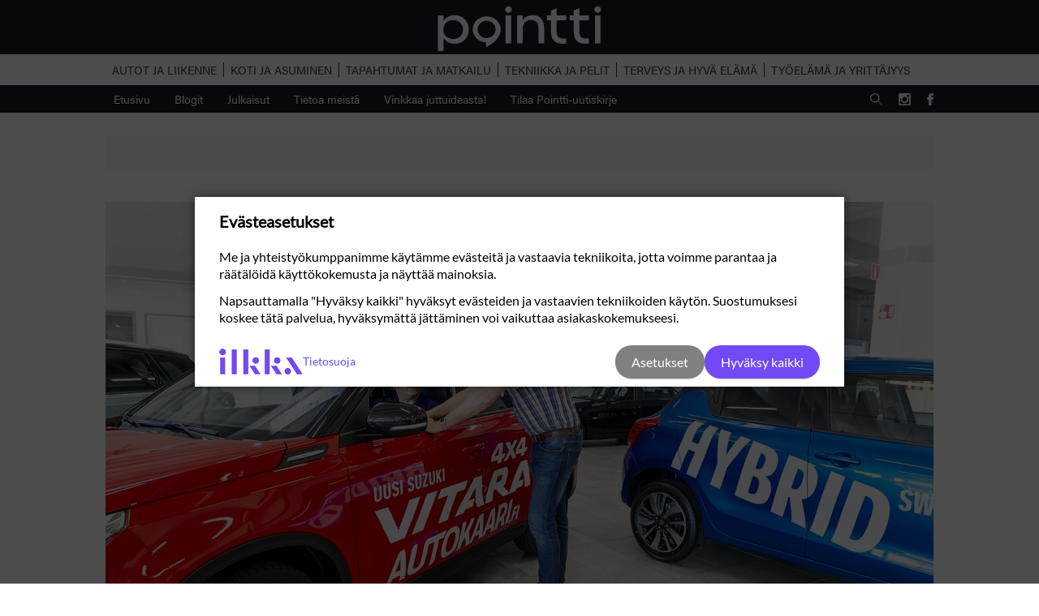

--- FILE ---
content_type: text/html; charset=UTF-8
request_url: https://pointti.fi/teema/suzuki-autokaareen/
body_size: 24884
content:
<!DOCTYPE html>

<html lang="fi">

<head>

    <meta charset="utf-8">
    <meta name="viewport" content="initial-scale=1.0,width=device-width">
            <meta itemprop="pageType" content="article">
        <meta itemprop="thumbnailUrl" content="https://pointti.fi/wp-content/uploads/2020/09/2efba843-autokaari_paakuva-1024x576.jpg">
        <meta itemprop="inLanguage" content="fi">
        <meta itemprop="identifier" content="3986">
        <meta itemprop="url" content="https://pointti.fi/teema/suzuki-autokaareen/">
        <meta itemprop="datePublished" content="2020-09-03">
        <meta itemprop="dateModified" content="2020-09-03">
        <meta itemprop="headline" content="Suzuki palasi kotiin">
        <meta itemprop="articleSource" content="supported">
                    <meta itemprop="author" content="Teksti: Harri Puhakainen">
                    <meta itemprop="customer" content="Autokaari">
        
    <title>Suzuki palasi kotiin - Pointti</title>

    <meta name='robots' content='index, follow, max-image-preview:large, max-snippet:-1, max-video-preview:-1' />

<!-- Google Tag Manager for WordPress by gtm4wp.com -->
<script data-cfasync="false" data-pagespeed-no-defer>
	var gtm4wp_datalayer_name = "dataLayer";
	var dataLayer = dataLayer || [];

	const gtm4wp_scrollerscript_debugmode         = false;
	const gtm4wp_scrollerscript_callbacktime      = 100;
	const gtm4wp_scrollerscript_readerlocation    = 150;
	const gtm4wp_scrollerscript_contentelementid  = "content";
	const gtm4wp_scrollerscript_scannertime       = 60;
</script>
<!-- End Google Tag Manager for WordPress by gtm4wp.com -->
	<!-- This site is optimized with the Yoast SEO plugin v26.6 - https://yoast.com/wordpress/plugins/seo/ -->
	<meta name="description" content="Seinäjoen Autokaari myi aikoinaan vuosituhannen vaihteessa japanilaista Suzukia. Nyt Suzuki on palannut jälleen valikoimiin." />
	<link rel="canonical" href="https://pointti.fi/teema/suzuki-autokaareen/" />
	<meta property="og:locale" content="fi_FI" />
	<meta property="og:type" content="article" />
	<meta property="og:title" content="Suzuki palasi kotiin - Pointti" />
	<meta property="og:description" content="Seinäjoen Autokaari myi aikoinaan vuosituhannen vaihteessa japanilaista Suzukia. Nyt Suzuki on palannut jälleen valikoimiin." />
	<meta property="og:url" content="https://pointti.fi/teema/suzuki-autokaareen/" />
	<meta property="og:site_name" content="Pointti" />
	<meta property="og:image" content="https://storage.googleapis.com/pointti/2020/09/2efba843-autokaari_paakuva.jpg" />
	<meta property="og:image:width" content="1920" />
	<meta property="og:image:height" content="1080" />
	<meta property="og:image:type" content="image/jpeg" />
	<meta name="twitter:card" content="summary_large_image" />
	<meta name="twitter:label1" content="Est. reading time" />
	<meta name="twitter:data1" content="2 minuuttia" />
	<script type="application/ld+json" class="yoast-schema-graph">{"@context":"https://schema.org","@graph":[{"@type":"WebPage","@id":"https://pointti.fi/teema/suzuki-autokaareen/","url":"https://pointti.fi/teema/suzuki-autokaareen/","name":"Suzuki palasi kotiin - Pointti","isPartOf":{"@id":"https://pointti.fi/#website"},"primaryImageOfPage":{"@id":"https://pointti.fi/teema/suzuki-autokaareen/#primaryimage"},"image":{"@id":"https://pointti.fi/teema/suzuki-autokaareen/#primaryimage"},"thumbnailUrl":"https://pointti.fi/wp-content/uploads/2020/09/2efba843-autokaari_paakuva.jpg","datePublished":"2020-09-03T05:00:00+00:00","description":"Seinäjoen Autokaari myi aikoinaan vuosituhannen vaihteessa japanilaista Suzukia. Nyt Suzuki on palannut jälleen valikoimiin.","breadcrumb":{"@id":"https://pointti.fi/teema/suzuki-autokaareen/#breadcrumb"},"inLanguage":"fi","potentialAction":[{"@type":"ReadAction","target":["https://pointti.fi/teema/suzuki-autokaareen/"]}]},{"@type":"ImageObject","inLanguage":"fi","@id":"https://pointti.fi/teema/suzuki-autokaareen/#primaryimage","url":"https://pointti.fi/wp-content/uploads/2020/09/2efba843-autokaari_paakuva.jpg","contentUrl":"https://pointti.fi/wp-content/uploads/2020/09/2efba843-autokaari_paakuva.jpg","width":1920,"height":1080,"caption":"Suzuki-myynnistä vastaava Matti Kuukkanen kertoo myyntipäällikkö Anssi Luoma-aholle automerkin vahvuuksista."},{"@type":"BreadcrumbList","@id":"https://pointti.fi/teema/suzuki-autokaareen/#breadcrumb","itemListElement":[{"@type":"ListItem","position":1,"name":"Home","item":"https://pointti.fi/"},{"@type":"ListItem","position":2,"name":"Teema","item":"https://pointti.fi/teema/"},{"@type":"ListItem","position":3,"name":"Suzuki palasi kotiin"}]},{"@type":"WebSite","@id":"https://pointti.fi/#website","url":"https://pointti.fi/","name":"Pointti","description":"Koti ja asuminen | Autot ja liikenne | Tapahtumat ja matkailu | Terveys ja hyvä olo |Työelämä ja yrittäjyys | Pohjanmaa | Etelä-Pohjanmaa","potentialAction":[{"@type":"SearchAction","target":{"@type":"EntryPoint","urlTemplate":"https://pointti.fi/?s={search_term_string}"},"query-input":{"@type":"PropertyValueSpecification","valueRequired":true,"valueName":"search_term_string"}}],"inLanguage":"fi"}]}</script>
	<!-- / Yoast SEO plugin. -->


<link rel='dns-prefetch' href='//js.hs-scripts.com' />
<link rel='dns-prefetch' href='//ced.sascdn.com' />
<link rel='dns-prefetch' href='//use.typekit.net' />

<link rel="alternate" title="oEmbed (JSON)" type="application/json+oembed" href="https://pointti.fi/wp-json/oembed/1.0/embed?url=https%3A%2F%2Fpointti.fi%2Fteema%2Fsuzuki-autokaareen%2F" />
<link rel="alternate" title="oEmbed (XML)" type="text/xml+oembed" href="https://pointti.fi/wp-json/oembed/1.0/embed?url=https%3A%2F%2Fpointti.fi%2Fteema%2Fsuzuki-autokaareen%2F&#038;format=xml" />
<style id='wp-img-auto-sizes-contain-inline-css' type='text/css'>
img:is([sizes=auto i],[sizes^="auto," i]){contain-intrinsic-size:3000px 1500px}
/*# sourceURL=wp-img-auto-sizes-contain-inline-css */
</style>
<style id='wp-emoji-styles-inline-css' type='text/css'>

	img.wp-smiley, img.emoji {
		display: inline !important;
		border: none !important;
		box-shadow: none !important;
		height: 1em !important;
		width: 1em !important;
		margin: 0 0.07em !important;
		vertical-align: -0.1em !important;
		background: none !important;
		padding: 0 !important;
	}
/*# sourceURL=wp-emoji-styles-inline-css */
</style>
<style id='wp-block-library-inline-css' type='text/css'>
:root{--wp-block-synced-color:#7a00df;--wp-block-synced-color--rgb:122,0,223;--wp-bound-block-color:var(--wp-block-synced-color);--wp-editor-canvas-background:#ddd;--wp-admin-theme-color:#007cba;--wp-admin-theme-color--rgb:0,124,186;--wp-admin-theme-color-darker-10:#006ba1;--wp-admin-theme-color-darker-10--rgb:0,107,160.5;--wp-admin-theme-color-darker-20:#005a87;--wp-admin-theme-color-darker-20--rgb:0,90,135;--wp-admin-border-width-focus:2px}@media (min-resolution:192dpi){:root{--wp-admin-border-width-focus:1.5px}}.wp-element-button{cursor:pointer}:root .has-very-light-gray-background-color{background-color:#eee}:root .has-very-dark-gray-background-color{background-color:#313131}:root .has-very-light-gray-color{color:#eee}:root .has-very-dark-gray-color{color:#313131}:root .has-vivid-green-cyan-to-vivid-cyan-blue-gradient-background{background:linear-gradient(135deg,#00d084,#0693e3)}:root .has-purple-crush-gradient-background{background:linear-gradient(135deg,#34e2e4,#4721fb 50%,#ab1dfe)}:root .has-hazy-dawn-gradient-background{background:linear-gradient(135deg,#faaca8,#dad0ec)}:root .has-subdued-olive-gradient-background{background:linear-gradient(135deg,#fafae1,#67a671)}:root .has-atomic-cream-gradient-background{background:linear-gradient(135deg,#fdd79a,#004a59)}:root .has-nightshade-gradient-background{background:linear-gradient(135deg,#330968,#31cdcf)}:root .has-midnight-gradient-background{background:linear-gradient(135deg,#020381,#2874fc)}:root{--wp--preset--font-size--normal:16px;--wp--preset--font-size--huge:42px}.has-regular-font-size{font-size:1em}.has-larger-font-size{font-size:2.625em}.has-normal-font-size{font-size:var(--wp--preset--font-size--normal)}.has-huge-font-size{font-size:var(--wp--preset--font-size--huge)}.has-text-align-center{text-align:center}.has-text-align-left{text-align:left}.has-text-align-right{text-align:right}.has-fit-text{white-space:nowrap!important}#end-resizable-editor-section{display:none}.aligncenter{clear:both}.items-justified-left{justify-content:flex-start}.items-justified-center{justify-content:center}.items-justified-right{justify-content:flex-end}.items-justified-space-between{justify-content:space-between}.screen-reader-text{border:0;clip-path:inset(50%);height:1px;margin:-1px;overflow:hidden;padding:0;position:absolute;width:1px;word-wrap:normal!important}.screen-reader-text:focus{background-color:#ddd;clip-path:none;color:#444;display:block;font-size:1em;height:auto;left:5px;line-height:normal;padding:15px 23px 14px;text-decoration:none;top:5px;width:auto;z-index:100000}html :where(.has-border-color){border-style:solid}html :where([style*=border-top-color]){border-top-style:solid}html :where([style*=border-right-color]){border-right-style:solid}html :where([style*=border-bottom-color]){border-bottom-style:solid}html :where([style*=border-left-color]){border-left-style:solid}html :where([style*=border-width]){border-style:solid}html :where([style*=border-top-width]){border-top-style:solid}html :where([style*=border-right-width]){border-right-style:solid}html :where([style*=border-bottom-width]){border-bottom-style:solid}html :where([style*=border-left-width]){border-left-style:solid}html :where(img[class*=wp-image-]){height:auto;max-width:100%}:where(figure){margin:0 0 1em}html :where(.is-position-sticky){--wp-admin--admin-bar--position-offset:var(--wp-admin--admin-bar--height,0px)}@media screen and (max-width:600px){html :where(.is-position-sticky){--wp-admin--admin-bar--position-offset:0px}}

/*# sourceURL=wp-block-library-inline-css */
</style><style id='wp-block-heading-inline-css' type='text/css'>
h1:where(.wp-block-heading).has-background,h2:where(.wp-block-heading).has-background,h3:where(.wp-block-heading).has-background,h4:where(.wp-block-heading).has-background,h5:where(.wp-block-heading).has-background,h6:where(.wp-block-heading).has-background{padding:1.25em 2.375em}h1.has-text-align-left[style*=writing-mode]:where([style*=vertical-lr]),h1.has-text-align-right[style*=writing-mode]:where([style*=vertical-rl]),h2.has-text-align-left[style*=writing-mode]:where([style*=vertical-lr]),h2.has-text-align-right[style*=writing-mode]:where([style*=vertical-rl]),h3.has-text-align-left[style*=writing-mode]:where([style*=vertical-lr]),h3.has-text-align-right[style*=writing-mode]:where([style*=vertical-rl]),h4.has-text-align-left[style*=writing-mode]:where([style*=vertical-lr]),h4.has-text-align-right[style*=writing-mode]:where([style*=vertical-rl]),h5.has-text-align-left[style*=writing-mode]:where([style*=vertical-lr]),h5.has-text-align-right[style*=writing-mode]:where([style*=vertical-rl]),h6.has-text-align-left[style*=writing-mode]:where([style*=vertical-lr]),h6.has-text-align-right[style*=writing-mode]:where([style*=vertical-rl]){rotate:180deg}
/*# sourceURL=https://pointti.fi/wp-includes/blocks/heading/style.min.css */
</style>
<style id='wp-block-image-inline-css' type='text/css'>
.wp-block-image>a,.wp-block-image>figure>a{display:inline-block}.wp-block-image img{box-sizing:border-box;height:auto;max-width:100%;vertical-align:bottom}@media not (prefers-reduced-motion){.wp-block-image img.hide{visibility:hidden}.wp-block-image img.show{animation:show-content-image .4s}}.wp-block-image[style*=border-radius] img,.wp-block-image[style*=border-radius]>a{border-radius:inherit}.wp-block-image.has-custom-border img{box-sizing:border-box}.wp-block-image.aligncenter{text-align:center}.wp-block-image.alignfull>a,.wp-block-image.alignwide>a{width:100%}.wp-block-image.alignfull img,.wp-block-image.alignwide img{height:auto;width:100%}.wp-block-image .aligncenter,.wp-block-image .alignleft,.wp-block-image .alignright,.wp-block-image.aligncenter,.wp-block-image.alignleft,.wp-block-image.alignright{display:table}.wp-block-image .aligncenter>figcaption,.wp-block-image .alignleft>figcaption,.wp-block-image .alignright>figcaption,.wp-block-image.aligncenter>figcaption,.wp-block-image.alignleft>figcaption,.wp-block-image.alignright>figcaption{caption-side:bottom;display:table-caption}.wp-block-image .alignleft{float:left;margin:.5em 1em .5em 0}.wp-block-image .alignright{float:right;margin:.5em 0 .5em 1em}.wp-block-image .aligncenter{margin-left:auto;margin-right:auto}.wp-block-image :where(figcaption){margin-bottom:1em;margin-top:.5em}.wp-block-image.is-style-circle-mask img{border-radius:9999px}@supports ((-webkit-mask-image:none) or (mask-image:none)) or (-webkit-mask-image:none){.wp-block-image.is-style-circle-mask img{border-radius:0;-webkit-mask-image:url('data:image/svg+xml;utf8,<svg viewBox="0 0 100 100" xmlns="http://www.w3.org/2000/svg"><circle cx="50" cy="50" r="50"/></svg>');mask-image:url('data:image/svg+xml;utf8,<svg viewBox="0 0 100 100" xmlns="http://www.w3.org/2000/svg"><circle cx="50" cy="50" r="50"/></svg>');mask-mode:alpha;-webkit-mask-position:center;mask-position:center;-webkit-mask-repeat:no-repeat;mask-repeat:no-repeat;-webkit-mask-size:contain;mask-size:contain}}:root :where(.wp-block-image.is-style-rounded img,.wp-block-image .is-style-rounded img){border-radius:9999px}.wp-block-image figure{margin:0}.wp-lightbox-container{display:flex;flex-direction:column;position:relative}.wp-lightbox-container img{cursor:zoom-in}.wp-lightbox-container img:hover+button{opacity:1}.wp-lightbox-container button{align-items:center;backdrop-filter:blur(16px) saturate(180%);background-color:#5a5a5a40;border:none;border-radius:4px;cursor:zoom-in;display:flex;height:20px;justify-content:center;opacity:0;padding:0;position:absolute;right:16px;text-align:center;top:16px;width:20px;z-index:100}@media not (prefers-reduced-motion){.wp-lightbox-container button{transition:opacity .2s ease}}.wp-lightbox-container button:focus-visible{outline:3px auto #5a5a5a40;outline:3px auto -webkit-focus-ring-color;outline-offset:3px}.wp-lightbox-container button:hover{cursor:pointer;opacity:1}.wp-lightbox-container button:focus{opacity:1}.wp-lightbox-container button:focus,.wp-lightbox-container button:hover,.wp-lightbox-container button:not(:hover):not(:active):not(.has-background){background-color:#5a5a5a40;border:none}.wp-lightbox-overlay{box-sizing:border-box;cursor:zoom-out;height:100vh;left:0;overflow:hidden;position:fixed;top:0;visibility:hidden;width:100%;z-index:100000}.wp-lightbox-overlay .close-button{align-items:center;cursor:pointer;display:flex;justify-content:center;min-height:40px;min-width:40px;padding:0;position:absolute;right:calc(env(safe-area-inset-right) + 16px);top:calc(env(safe-area-inset-top) + 16px);z-index:5000000}.wp-lightbox-overlay .close-button:focus,.wp-lightbox-overlay .close-button:hover,.wp-lightbox-overlay .close-button:not(:hover):not(:active):not(.has-background){background:none;border:none}.wp-lightbox-overlay .lightbox-image-container{height:var(--wp--lightbox-container-height);left:50%;overflow:hidden;position:absolute;top:50%;transform:translate(-50%,-50%);transform-origin:top left;width:var(--wp--lightbox-container-width);z-index:9999999999}.wp-lightbox-overlay .wp-block-image{align-items:center;box-sizing:border-box;display:flex;height:100%;justify-content:center;margin:0;position:relative;transform-origin:0 0;width:100%;z-index:3000000}.wp-lightbox-overlay .wp-block-image img{height:var(--wp--lightbox-image-height);min-height:var(--wp--lightbox-image-height);min-width:var(--wp--lightbox-image-width);width:var(--wp--lightbox-image-width)}.wp-lightbox-overlay .wp-block-image figcaption{display:none}.wp-lightbox-overlay button{background:none;border:none}.wp-lightbox-overlay .scrim{background-color:#fff;height:100%;opacity:.9;position:absolute;width:100%;z-index:2000000}.wp-lightbox-overlay.active{visibility:visible}@media not (prefers-reduced-motion){.wp-lightbox-overlay.active{animation:turn-on-visibility .25s both}.wp-lightbox-overlay.active img{animation:turn-on-visibility .35s both}.wp-lightbox-overlay.show-closing-animation:not(.active){animation:turn-off-visibility .35s both}.wp-lightbox-overlay.show-closing-animation:not(.active) img{animation:turn-off-visibility .25s both}.wp-lightbox-overlay.zoom.active{animation:none;opacity:1;visibility:visible}.wp-lightbox-overlay.zoom.active .lightbox-image-container{animation:lightbox-zoom-in .4s}.wp-lightbox-overlay.zoom.active .lightbox-image-container img{animation:none}.wp-lightbox-overlay.zoom.active .scrim{animation:turn-on-visibility .4s forwards}.wp-lightbox-overlay.zoom.show-closing-animation:not(.active){animation:none}.wp-lightbox-overlay.zoom.show-closing-animation:not(.active) .lightbox-image-container{animation:lightbox-zoom-out .4s}.wp-lightbox-overlay.zoom.show-closing-animation:not(.active) .lightbox-image-container img{animation:none}.wp-lightbox-overlay.zoom.show-closing-animation:not(.active) .scrim{animation:turn-off-visibility .4s forwards}}@keyframes show-content-image{0%{visibility:hidden}99%{visibility:hidden}to{visibility:visible}}@keyframes turn-on-visibility{0%{opacity:0}to{opacity:1}}@keyframes turn-off-visibility{0%{opacity:1;visibility:visible}99%{opacity:0;visibility:visible}to{opacity:0;visibility:hidden}}@keyframes lightbox-zoom-in{0%{transform:translate(calc((-100vw + var(--wp--lightbox-scrollbar-width))/2 + var(--wp--lightbox-initial-left-position)),calc(-50vh + var(--wp--lightbox-initial-top-position))) scale(var(--wp--lightbox-scale))}to{transform:translate(-50%,-50%) scale(1)}}@keyframes lightbox-zoom-out{0%{transform:translate(-50%,-50%) scale(1);visibility:visible}99%{visibility:visible}to{transform:translate(calc((-100vw + var(--wp--lightbox-scrollbar-width))/2 + var(--wp--lightbox-initial-left-position)),calc(-50vh + var(--wp--lightbox-initial-top-position))) scale(var(--wp--lightbox-scale));visibility:hidden}}
/*# sourceURL=https://pointti.fi/wp-includes/blocks/image/style.min.css */
</style>
<style id='wp-block-paragraph-inline-css' type='text/css'>
.is-small-text{font-size:.875em}.is-regular-text{font-size:1em}.is-large-text{font-size:2.25em}.is-larger-text{font-size:3em}.has-drop-cap:not(:focus):first-letter{float:left;font-size:8.4em;font-style:normal;font-weight:100;line-height:.68;margin:.05em .1em 0 0;text-transform:uppercase}body.rtl .has-drop-cap:not(:focus):first-letter{float:none;margin-left:.1em}p.has-drop-cap.has-background{overflow:hidden}:root :where(p.has-background){padding:1.25em 2.375em}:where(p.has-text-color:not(.has-link-color)) a{color:inherit}p.has-text-align-left[style*="writing-mode:vertical-lr"],p.has-text-align-right[style*="writing-mode:vertical-rl"]{rotate:180deg}
/*# sourceURL=https://pointti.fi/wp-includes/blocks/paragraph/style.min.css */
</style>
<style id='global-styles-inline-css' type='text/css'>
:root{--wp--preset--aspect-ratio--square: 1;--wp--preset--aspect-ratio--4-3: 4/3;--wp--preset--aspect-ratio--3-4: 3/4;--wp--preset--aspect-ratio--3-2: 3/2;--wp--preset--aspect-ratio--2-3: 2/3;--wp--preset--aspect-ratio--16-9: 16/9;--wp--preset--aspect-ratio--9-16: 9/16;--wp--preset--color--black: #000000;--wp--preset--color--cyan-bluish-gray: #abb8c3;--wp--preset--color--white: #ffffff;--wp--preset--color--pale-pink: #f78da7;--wp--preset--color--vivid-red: #cf2e2e;--wp--preset--color--luminous-vivid-orange: #ff6900;--wp--preset--color--luminous-vivid-amber: #fcb900;--wp--preset--color--light-green-cyan: #7bdcb5;--wp--preset--color--vivid-green-cyan: #00d084;--wp--preset--color--pale-cyan-blue: #8ed1fc;--wp--preset--color--vivid-cyan-blue: #0693e3;--wp--preset--color--vivid-purple: #9b51e0;--wp--preset--gradient--vivid-cyan-blue-to-vivid-purple: linear-gradient(135deg,rgb(6,147,227) 0%,rgb(155,81,224) 100%);--wp--preset--gradient--light-green-cyan-to-vivid-green-cyan: linear-gradient(135deg,rgb(122,220,180) 0%,rgb(0,208,130) 100%);--wp--preset--gradient--luminous-vivid-amber-to-luminous-vivid-orange: linear-gradient(135deg,rgb(252,185,0) 0%,rgb(255,105,0) 100%);--wp--preset--gradient--luminous-vivid-orange-to-vivid-red: linear-gradient(135deg,rgb(255,105,0) 0%,rgb(207,46,46) 100%);--wp--preset--gradient--very-light-gray-to-cyan-bluish-gray: linear-gradient(135deg,rgb(238,238,238) 0%,rgb(169,184,195) 100%);--wp--preset--gradient--cool-to-warm-spectrum: linear-gradient(135deg,rgb(74,234,220) 0%,rgb(151,120,209) 20%,rgb(207,42,186) 40%,rgb(238,44,130) 60%,rgb(251,105,98) 80%,rgb(254,248,76) 100%);--wp--preset--gradient--blush-light-purple: linear-gradient(135deg,rgb(255,206,236) 0%,rgb(152,150,240) 100%);--wp--preset--gradient--blush-bordeaux: linear-gradient(135deg,rgb(254,205,165) 0%,rgb(254,45,45) 50%,rgb(107,0,62) 100%);--wp--preset--gradient--luminous-dusk: linear-gradient(135deg,rgb(255,203,112) 0%,rgb(199,81,192) 50%,rgb(65,88,208) 100%);--wp--preset--gradient--pale-ocean: linear-gradient(135deg,rgb(255,245,203) 0%,rgb(182,227,212) 50%,rgb(51,167,181) 100%);--wp--preset--gradient--electric-grass: linear-gradient(135deg,rgb(202,248,128) 0%,rgb(113,206,126) 100%);--wp--preset--gradient--midnight: linear-gradient(135deg,rgb(2,3,129) 0%,rgb(40,116,252) 100%);--wp--preset--font-size--small: 13px;--wp--preset--font-size--medium: 20px;--wp--preset--font-size--large: 36px;--wp--preset--font-size--x-large: 42px;--wp--preset--spacing--20: 0.44rem;--wp--preset--spacing--30: 0.67rem;--wp--preset--spacing--40: 1rem;--wp--preset--spacing--50: 1.5rem;--wp--preset--spacing--60: 2.25rem;--wp--preset--spacing--70: 3.38rem;--wp--preset--spacing--80: 5.06rem;--wp--preset--shadow--natural: 6px 6px 9px rgba(0, 0, 0, 0.2);--wp--preset--shadow--deep: 12px 12px 50px rgba(0, 0, 0, 0.4);--wp--preset--shadow--sharp: 6px 6px 0px rgba(0, 0, 0, 0.2);--wp--preset--shadow--outlined: 6px 6px 0px -3px rgb(255, 255, 255), 6px 6px rgb(0, 0, 0);--wp--preset--shadow--crisp: 6px 6px 0px rgb(0, 0, 0);}:where(.is-layout-flex){gap: 0.5em;}:where(.is-layout-grid){gap: 0.5em;}body .is-layout-flex{display: flex;}.is-layout-flex{flex-wrap: wrap;align-items: center;}.is-layout-flex > :is(*, div){margin: 0;}body .is-layout-grid{display: grid;}.is-layout-grid > :is(*, div){margin: 0;}:where(.wp-block-columns.is-layout-flex){gap: 2em;}:where(.wp-block-columns.is-layout-grid){gap: 2em;}:where(.wp-block-post-template.is-layout-flex){gap: 1.25em;}:where(.wp-block-post-template.is-layout-grid){gap: 1.25em;}.has-black-color{color: var(--wp--preset--color--black) !important;}.has-cyan-bluish-gray-color{color: var(--wp--preset--color--cyan-bluish-gray) !important;}.has-white-color{color: var(--wp--preset--color--white) !important;}.has-pale-pink-color{color: var(--wp--preset--color--pale-pink) !important;}.has-vivid-red-color{color: var(--wp--preset--color--vivid-red) !important;}.has-luminous-vivid-orange-color{color: var(--wp--preset--color--luminous-vivid-orange) !important;}.has-luminous-vivid-amber-color{color: var(--wp--preset--color--luminous-vivid-amber) !important;}.has-light-green-cyan-color{color: var(--wp--preset--color--light-green-cyan) !important;}.has-vivid-green-cyan-color{color: var(--wp--preset--color--vivid-green-cyan) !important;}.has-pale-cyan-blue-color{color: var(--wp--preset--color--pale-cyan-blue) !important;}.has-vivid-cyan-blue-color{color: var(--wp--preset--color--vivid-cyan-blue) !important;}.has-vivid-purple-color{color: var(--wp--preset--color--vivid-purple) !important;}.has-black-background-color{background-color: var(--wp--preset--color--black) !important;}.has-cyan-bluish-gray-background-color{background-color: var(--wp--preset--color--cyan-bluish-gray) !important;}.has-white-background-color{background-color: var(--wp--preset--color--white) !important;}.has-pale-pink-background-color{background-color: var(--wp--preset--color--pale-pink) !important;}.has-vivid-red-background-color{background-color: var(--wp--preset--color--vivid-red) !important;}.has-luminous-vivid-orange-background-color{background-color: var(--wp--preset--color--luminous-vivid-orange) !important;}.has-luminous-vivid-amber-background-color{background-color: var(--wp--preset--color--luminous-vivid-amber) !important;}.has-light-green-cyan-background-color{background-color: var(--wp--preset--color--light-green-cyan) !important;}.has-vivid-green-cyan-background-color{background-color: var(--wp--preset--color--vivid-green-cyan) !important;}.has-pale-cyan-blue-background-color{background-color: var(--wp--preset--color--pale-cyan-blue) !important;}.has-vivid-cyan-blue-background-color{background-color: var(--wp--preset--color--vivid-cyan-blue) !important;}.has-vivid-purple-background-color{background-color: var(--wp--preset--color--vivid-purple) !important;}.has-black-border-color{border-color: var(--wp--preset--color--black) !important;}.has-cyan-bluish-gray-border-color{border-color: var(--wp--preset--color--cyan-bluish-gray) !important;}.has-white-border-color{border-color: var(--wp--preset--color--white) !important;}.has-pale-pink-border-color{border-color: var(--wp--preset--color--pale-pink) !important;}.has-vivid-red-border-color{border-color: var(--wp--preset--color--vivid-red) !important;}.has-luminous-vivid-orange-border-color{border-color: var(--wp--preset--color--luminous-vivid-orange) !important;}.has-luminous-vivid-amber-border-color{border-color: var(--wp--preset--color--luminous-vivid-amber) !important;}.has-light-green-cyan-border-color{border-color: var(--wp--preset--color--light-green-cyan) !important;}.has-vivid-green-cyan-border-color{border-color: var(--wp--preset--color--vivid-green-cyan) !important;}.has-pale-cyan-blue-border-color{border-color: var(--wp--preset--color--pale-cyan-blue) !important;}.has-vivid-cyan-blue-border-color{border-color: var(--wp--preset--color--vivid-cyan-blue) !important;}.has-vivid-purple-border-color{border-color: var(--wp--preset--color--vivid-purple) !important;}.has-vivid-cyan-blue-to-vivid-purple-gradient-background{background: var(--wp--preset--gradient--vivid-cyan-blue-to-vivid-purple) !important;}.has-light-green-cyan-to-vivid-green-cyan-gradient-background{background: var(--wp--preset--gradient--light-green-cyan-to-vivid-green-cyan) !important;}.has-luminous-vivid-amber-to-luminous-vivid-orange-gradient-background{background: var(--wp--preset--gradient--luminous-vivid-amber-to-luminous-vivid-orange) !important;}.has-luminous-vivid-orange-to-vivid-red-gradient-background{background: var(--wp--preset--gradient--luminous-vivid-orange-to-vivid-red) !important;}.has-very-light-gray-to-cyan-bluish-gray-gradient-background{background: var(--wp--preset--gradient--very-light-gray-to-cyan-bluish-gray) !important;}.has-cool-to-warm-spectrum-gradient-background{background: var(--wp--preset--gradient--cool-to-warm-spectrum) !important;}.has-blush-light-purple-gradient-background{background: var(--wp--preset--gradient--blush-light-purple) !important;}.has-blush-bordeaux-gradient-background{background: var(--wp--preset--gradient--blush-bordeaux) !important;}.has-luminous-dusk-gradient-background{background: var(--wp--preset--gradient--luminous-dusk) !important;}.has-pale-ocean-gradient-background{background: var(--wp--preset--gradient--pale-ocean) !important;}.has-electric-grass-gradient-background{background: var(--wp--preset--gradient--electric-grass) !important;}.has-midnight-gradient-background{background: var(--wp--preset--gradient--midnight) !important;}.has-small-font-size{font-size: var(--wp--preset--font-size--small) !important;}.has-medium-font-size{font-size: var(--wp--preset--font-size--medium) !important;}.has-large-font-size{font-size: var(--wp--preset--font-size--large) !important;}.has-x-large-font-size{font-size: var(--wp--preset--font-size--x-large) !important;}
/*# sourceURL=global-styles-inline-css */
</style>

<style id='classic-theme-styles-inline-css' type='text/css'>
/*! This file is auto-generated */
.wp-block-button__link{color:#fff;background-color:#32373c;border-radius:9999px;box-shadow:none;text-decoration:none;padding:calc(.667em + 2px) calc(1.333em + 2px);font-size:1.125em}.wp-block-file__button{background:#32373c;color:#fff;text-decoration:none}
/*# sourceURL=/wp-includes/css/classic-themes.min.css */
</style>
<link rel='stylesheet' id='kk-star-ratings-css' href='https://pointti.fi/wp-content/plugins/kk-star-ratings/src/core/public/css/kk-star-ratings.min.css?ver=5.4.10.3' type='text/css' media='all' />
<link rel='stylesheet' id='fonts-css' href='https://use.typekit.net/aky7uqh.css?ver=6.9' type='text/css' media='all' />
<link rel='stylesheet' id='theme-global-css' href='https://pointti.fi/wp-content/themes/theme/assets/build/css/global-a051792b2c.css' type='text/css' media='all' />
<link rel='stylesheet' id='swiper-css' href='https://pointti.fi/wp-content/themes/theme/lib/dist/swiper/css/swiper.min.css?ver=6.9' type='text/css' media='all' />
<script type="text/javascript" src="https://pointti.fi/wp-includes/js/jquery/jquery.min.js?ver=3.7.1" id="jquery-core-js"></script>
<script type="text/javascript" src="https://pointti.fi/wp-includes/js/jquery/jquery-migrate.min.js?ver=3.4.1" id="jquery-migrate-js"></script>
<script type="text/javascript" src="https://pointti.fi/wp-includes/js/jquery/ui/core.min.js?ver=1.13.3" id="jquery-ui-core-js"></script>
<script type="text/javascript" src="https://pointti.fi/wp-includes/js/jquery/ui/mouse.min.js?ver=1.13.3" id="jquery-ui-mouse-js"></script>
<script type="text/javascript" src="https://pointti.fi/wp-includes/js/jquery/ui/sortable.min.js?ver=1.13.3" id="jquery-ui-sortable-js"></script>
<script type="text/javascript" src="https://pointti.fi/wp-includes/js/jquery/ui/resizable.min.js?ver=1.13.3" id="jquery-ui-resizable-js"></script>
<script type="text/javascript" src="https://pointti.fi/wp-content/plugins/advanced-custom-fields-pro/assets/build/js/acf.min.js?ver=6.7.0.2" id="acf-js"></script>
<script type="text/javascript" src="https://pointti.fi/wp-includes/js/dist/dom-ready.min.js?ver=f77871ff7694fffea381" id="wp-dom-ready-js"></script>
<script type="text/javascript" src="https://pointti.fi/wp-includes/js/dist/hooks.min.js?ver=dd5603f07f9220ed27f1" id="wp-hooks-js"></script>
<script type="text/javascript" src="https://pointti.fi/wp-includes/js/dist/i18n.min.js?ver=c26c3dc7bed366793375" id="wp-i18n-js"></script>
<script type="text/javascript" id="wp-i18n-js-after">
/* <![CDATA[ */
wp.i18n.setLocaleData( { 'text direction\u0004ltr': [ 'ltr' ] } );
//# sourceURL=wp-i18n-js-after
/* ]]> */
</script>
<script type="text/javascript" id="wp-a11y-js-translations">
/* <![CDATA[ */
( function( domain, translations ) {
	var localeData = translations.locale_data[ domain ] || translations.locale_data.messages;
	localeData[""].domain = domain;
	wp.i18n.setLocaleData( localeData, domain );
} )( "default", {"translation-revision-date":"2025-11-29 11:04:04+0000","generator":"GlotPress\/4.0.3","domain":"messages","locale_data":{"messages":{"":{"domain":"messages","plural-forms":"nplurals=2; plural=n != 1;","lang":"fi"},"Notifications":["Ilmoitukset"]}},"comment":{"reference":"wp-includes\/js\/dist\/a11y.js"}} );
//# sourceURL=wp-a11y-js-translations
/* ]]> */
</script>
<script type="text/javascript" src="https://pointti.fi/wp-includes/js/dist/a11y.min.js?ver=cb460b4676c94bd228ed" id="wp-a11y-js"></script>
<script type="text/javascript" src="https://pointti.fi/wp-content/plugins/advanced-custom-fields-pro/assets/build/js/acf-input.min.js?ver=6.7.0.2" id="acf-input-js"></script>
<script type="text/javascript" src="https://pointti.fi/wp-content/plugins/acf-conditional-taxonomy-rules/includes/input_conditional_taxonomy.js?ver=3.0.0" id="acf-input-conditional-taxonomy-js"></script>
<script type="text/javascript" src="https://pointti.fi/wp-content/plugins/duracelltomi-google-tag-manager/dist/js/analytics-talk-content-tracking.js?ver=1.22.3" id="gtm4wp-scroll-tracking-js"></script>
<script type="text/javascript" src="https://pointti.fi/wp-content/themes/theme/lib/dist/swiper/js/swiper.min.js?ver=6.9" id="swiper-js"></script>
<script type="text/javascript" src="https://ced.sascdn.com/tag/2997/smart.js?ver=6.9" id="smart-ad-server-js"></script>
<script type="text/javascript" src="https://pointti.fi/wp-content/themes/theme/lib/dist/jquery.finnishhyphenator.min.js?ver=6.9" id="hyphenator-js"></script>
<script type="text/javascript" id="smart-banner-js-extra">
/* <![CDATA[ */
var smart_ids_object = {"networkid":"2997","domain":"https://www14.smartadserver.com","siteid":"341659","pageid":"1194465","formats":[{"id":"63236"},{"id":"63345"},{"id":"63347"},{"id":"63422"},{"id":"63423"},{"id":"66909"},{"id":"66910"},{"id":"66951"},{"id":"66952"},{"id":"67847"},{"id":"67848"},{"id":"67849"},{"id":"67850"},{"id":"85221"},{"id":"85222"},{"id":"63234"},{"id":"85223"},{"id":"85224"},{"id":"89028"},{"id":"89029"},{"id":"89032"},{"id":"89033"},{"id":"89030"},{"id":"89031"},{"id":"89034"},{"id":"89035"},{"id":"89036"},{"id":"89037"}]};
//# sourceURL=smart-banner-js-extra
/* ]]> */
</script>
<script type="text/javascript" src="https://pointti.fi/wp-content/themes/theme/assets/build/js/smart-banner-14ec171e15.js" id="smart-banner-js"></script>
<script type="text/javascript" id="ajax-handle-js-extra">
/* <![CDATA[ */
var the_ajax_script = {"ajaxurl":"https://pointti.fi/wp-admin/admin-ajax.php","security":"b8cdf43bfc"};
//# sourceURL=ajax-handle-js-extra
/* ]]> */
</script>
<script type="text/javascript" src="https://pointti.fi/wp-content/themes/theme/assets/build/js/ajax-6aaa84c181.js?ver=6.9" id="ajax-handle-js"></script>
<script type="text/javascript" src="https://pointti.fi/wp-content/themes/theme/assets/build/js/recent-posts-3e3658e951.js?ver=6.9" id="recent-posts-handle-js"></script>
<link rel="https://api.w.org/" href="https://pointti.fi/wp-json/" /><link rel="alternate" title="JSON" type="application/json" href="https://pointti.fi/wp-json/wp/v2/theme/3986" /><link rel='shortlink' href='https://pointti.fi/?p=3986' />
<script type="application/ld+json">{
    "@context": "https://schema.org/",
    "@type": "CreativeWorkSeries",
    "name": "Suzuki palasi kotiin",
    "aggregateRating": {
        "@type": "AggregateRating",
        "ratingValue": "4.7",
        "bestRating": "5",
        "ratingCount": "6"
    }
}</script>			<!-- DO NOT COPY THIS SNIPPET! Start of Page Analytics Tracking for HubSpot WordPress plugin v11.3.33-->
			<script class="hsq-set-content-id" data-content-id="blog-post">
				var _hsq = _hsq || [];
				_hsq.push(["setContentType", "blog-post"]);
			</script>
			<!-- DO NOT COPY THIS SNIPPET! End of Page Analytics Tracking for HubSpot WordPress plugin -->
			<style>.post-thumbnail img[src$='.svg'] { width: 100%; height: auto; }</style>
<!-- Google Tag Manager for WordPress by gtm4wp.com -->
<!-- GTM Container placement set to automatic -->
<script data-cfasync="false" data-pagespeed-no-defer type="text/javascript">
	var dataLayer_content = {"pageTitle":"Suzuki palasi kotiin - Pointti","pagePostType":"theme","pagePostType2":"single-theme","pageAttributes":["autoilu","automyynti","auton-ostaminen","seinajoki"],"pagePostAuthor":"Liina Hautanen","pagePostTerms":{"post_tag":["autoilu","automyynti","auton ostaminen","Seinäjoki"],"theme-category":["Autot ja liikenne"],"meta":{"author":"Teksti: Harri Puhakainen","photographer":"Kuvat: Matti Hautalahti","article_source":"supported","theme_lift_heading":"","theme_lift":"","customer_select":"Autokaari","article_logo":"","article_link":"a:3:{s:5:\"title\";s:16:\"www.autokaari.fi\";s:3:\"url\";s:25:\"https:\/\/www.autokaari.fi\/\";s:6:\"target\";s:6:\"_blank\";}"}}};
	dataLayer.push( dataLayer_content );
</script>
<script data-cfasync="false" data-pagespeed-no-defer type="text/javascript">
(function(w,d,s,l,i){w[l]=w[l]||[];w[l].push({'gtm.start':
new Date().getTime(),event:'gtm.js'});var f=d.getElementsByTagName(s)[0],
j=d.createElement(s),dl=l!='dataLayer'?'&l='+l:'';j.async=true;j.src=
'//www.googletagmanager.com/gtm.js?id='+i+dl;f.parentNode.insertBefore(j,f);
})(window,document,'script','dataLayer','GTM-TRD6SV9');
</script>
<!-- End Google Tag Manager for WordPress by gtm4wp.com --><link rel="icon" href="https://pointti.fi/wp-content/uploads/2020/02/cropped-fav-pointti-bg-50x50.png" sizes="32x32" />
<link rel="icon" href="https://pointti.fi/wp-content/uploads/2020/02/cropped-fav-pointti-bg-300x300.png" sizes="192x192" />
<link rel="apple-touch-icon" href="https://pointti.fi/wp-content/uploads/2020/02/cropped-fav-pointti-bg-300x300.png" />
<meta name="msapplication-TileImage" content="https://pointti.fi/wp-content/uploads/2020/02/cropped-fav-pointti-bg-300x300.png" />

<meta name="generator" content="WP Rocket 3.20.2" data-wpr-features="wpr_desktop" /></head>

<body class="wp-singular theme-template-default single single-theme postid-3986 wp-embed-responsive wp-theme-theme">
<header data-rocket-location-hash="2a89341fefd0155df4d7cfe2b2e54b3a" class="site-header">
    <button id="hamburger">
        <span></span>
        <span></span>
        <span></span>
        <span></span>
    </button>
    <a href="https://pointti.fi" class="site-logo"><img alt="Site logo" src="https://pointti.fi/wp-content/themes/theme/assets/img/pointti_logo.svg"></a>
    <img class="search-icon" alt="Search" src="https://pointti.fi/wp-content/themes/theme/assets/img/search.svg">

</header>
<nav class="mobile-main-nav">
    <div class="menu-paavalikko-container"><ul id="menu-paavalikko" class="menu"><li class="menu-item home"><a href="https://pointti.fi">Etusivu</a><li class="menu-item theme"><a href="https://pointti.fi/teemat/autot-ja-liikenne/">Autot ja liikenne</a></li><li class="menu-item theme"><a href="https://pointti.fi/teemat/koti-ja-asuminen/">Koti ja asuminen</a></li><li class="menu-item theme"><a href="https://pointti.fi/teemat/tapahtumat-ja-matkailu/">Tapahtumat ja matkailu</a></li><li class="menu-item theme"><a href="https://pointti.fi/teemat/tekniikka-ja-pelit/">Tekniikka ja pelit</a></li><li class="menu-item theme"><a href="https://pointti.fi/teemat/terveys-ja-hyva-elama/">Terveys ja hyvä elämä</a></li><li class="menu-item theme"><a href="https://pointti.fi/teemat/tyoelama-ja-yrittajyys/">Työelämä ja yrittäjyys</a></li><li id="menu-item-1356" class="menu-item menu-item-type-post_type menu-item-object-page menu-item-home menu-item-1356"><a href="https://pointti.fi/">Etusivu</a></li>
<li id="menu-item-383" class="blog menu-item menu-item-type-post_type menu-item-object-page current_page_parent menu-item-383"><a href="https://pointti.fi/blogi/">Blogit</a></li>
<li id="menu-item-384" class="menu-item menu-item-type-post_type menu-item-object-page menu-item-384"><a href="https://pointti.fi/julkaisut/">Julkaisut</a></li>
<li id="menu-item-382" class="menu-item menu-item-type-post_type menu-item-object-page menu-item-382"><a href="https://pointti.fi/info/">Tietoa meistä</a></li>
<li id="menu-item-1387" class="menu-item menu-item-type-post_type menu-item-object-page menu-item-1387"><a href="https://pointti.fi/vinkkaa-juttuideasta/">Vinkkaa juttuideasta!</a></li>
<li id="menu-item-5823" class="menu-item menu-item-type-post_type menu-item-object-page menu-item-5823"><a href="https://pointti.fi/tilaa-uutiskirje/">Tilaa Pointti-uutiskirje</a></li>
<div data-rocket-location-hash="ffb59d2e242b1b8070f2ec21d3f926da" class="logo-some"><a href="https://pointti.fi" class="site-logo"><img alt="Site logo" src="https://pointti.fi/wp-content/themes/theme/assets/img/pointti_logo.svg"></a><span>Seuraa meitä myös somessa</span><span class="social-media"><a target="_blank" rel="noopener" class="instagram" href="https://www.instagram.com/pointti.fi/"><img alt="instagram" src="https://pointti.fi/wp-content/themes/theme/assets/img/instagram_white.svg"></i></a><a target="_blank" rel="noopener" class="facebook" href="https://facebook.com/pointti.fi/"><img alt="facebook" src="https://pointti.fi/wp-content/themes/theme/assets/img/facebook_white.svg"></i></a></span></div></ul></div></nav>
<nav class="theme-menu">
    <div class="wrapper">
                <a class="" href="https://pointti.fi/teemat/autot-ja-liikenne/">Autot ja liikenne</a>
            <a class="" href="https://pointti.fi/teemat/koti-ja-asuminen/">Koti ja asuminen</a>
            <a class="" href="https://pointti.fi/teemat/tapahtumat-ja-matkailu/">Tapahtumat ja matkailu</a>
            <a class="" href="https://pointti.fi/teemat/tekniikka-ja-pelit/">Tekniikka ja pelit</a>
            <a class="" href="https://pointti.fi/teemat/terveys-ja-hyva-elama/">Terveys ja hyvä elämä</a>
            <a class="" href="https://pointti.fi/teemat/tyoelama-ja-yrittajyys/">Työelämä ja yrittäjyys</a>
        </div>
</nav>
<nav class="desktop-main-nav">
    <div class="menu-paavalikko-container"><ul id="menu-paavalikko-1" class="menu"><li class="menu-item menu-item-type-post_type menu-item-object-page menu-item-home menu-item-1356"><a href="https://pointti.fi/">Etusivu</a></li>
<li class="blog menu-item menu-item-type-post_type menu-item-object-page current_page_parent menu-item-383"><a href="https://pointti.fi/blogi/">Blogit</a></li>
<li class="menu-item menu-item-type-post_type menu-item-object-page menu-item-384"><a href="https://pointti.fi/julkaisut/">Julkaisut</a></li>
<li class="menu-item menu-item-type-post_type menu-item-object-page menu-item-382"><a href="https://pointti.fi/info/">Tietoa meistä</a></li>
<li class="menu-item menu-item-type-post_type menu-item-object-page menu-item-1387"><a href="https://pointti.fi/vinkkaa-juttuideasta/">Vinkkaa juttuideasta!</a></li>
<li class="menu-item menu-item-type-post_type menu-item-object-page menu-item-5823"><a href="https://pointti.fi/tilaa-uutiskirje/">Tilaa Pointti-uutiskirje</a></li>
<img alt="Search" class="search-icon" src="https://pointti.fi/wp-content/themes/theme/assets/img/search.svg"><span class="social-media"><a target="_blank" rel="noopener" class="instagram" href="https://www.instagram.com/pointti.fi/"><img alt="instagram" src="https://pointti.fi/wp-content/themes/theme/assets/img/instagram_white.svg"></i></a><a target="_blank" rel="noopener" class="facebook" href="https://facebook.com/pointti.fi/"><img alt="facebook" src="https://pointti.fi/wp-content/themes/theme/assets/img/facebook_white.svg"></i></a></span></ul></div></nav>

<div data-rocket-location-hash="f66bd6256ef3142ced6f5ce6b4220d0f" class="search-form">
    <form method="get" id="searchform" action="https://pointti.fi/">
    <label for="s" class="assistive-text">Etsi</label>
    <input autocomplete="off" type="text" class="field" name="s" id="s" placeholder="Kirjoita hakusana" />
    <input type="submit" class="submit" name="submit" id="searchsubmit" value="Etsi" />
</form>
</div>
    <div data-rocket-location-hash="da9cd707d8edf84037427b8aa3081e68" class="paraati mobile">
        <div data-rocket-location-hash="91ce64051840c0306827d83175311cb8" id="sas_63347" class="wrapper">
            <script type="text/javascript">
                sas.cmd.push(function () {
                    sas.render("63347");
                });
            </script>
        </div>
    </div>
    <div data-rocket-location-hash="ea370fcb9864cb382d79eeaa738a5a8b" class="paraati desktop">
        <div data-rocket-location-hash="4e6e3e4e7f99cdbd912429032b4ea0a5" id="sas_63234" class="wrapper">
            <script type="text/javascript">
                sas.cmd.push(function () {
                    sas.render("63234");
                });
            </script>
        </div>
    </div>
    <div data-rocket-location-hash="47aadec0b8206f91841510df1e68c672" class="single-top">
        <img alt="Article image" src="https://pointti.fi/wp-content/uploads/2020/09/2efba843-autokaari_paakuva-1020x574.jpg">
                    <div data-rocket-location-hash="0e40885a873231b26d7a94a04f046333" class="caption">Suzuki-myynnistä vastaava Matti Kuukkanen kertoo myyntipäällikkö Anssi Luoma-aholle automerkin vahvuuksista.</div>
            </div>
<div data-rocket-location-hash="3398487866f11c6d983783f346504f18" class="wrapper single-article">
            <div data-rocket-location-hash="bdbc9dcebe6f6a99aa926ca46693ae7d" class="single commercial">
            <div data-rocket-location-hash="0e34c9f32b14155eefd1c4d993d8d352">
                <span>Kaupallinen yhteistyö</span>            </div>
            <hr>
        </div>
    
    <div data-rocket-location-hash="d699374b52e00a864db11b70a6028a21" class="article-share">
        <div data-rocket-location-hash="e6eb3b25a7b299d6bb8e72c0e0306d7b" class="date-share">
            <span class="date">03.09.2020</span>
        </div>
    </div>
</div><div data-rocket-location-hash="ae9ef1579037ac184bb5da181d09eb56" class="grid">
    <div data-rocket-location-hash="b9908e2af7b117f7a3e0b6734789d070" class="content">
        <article data-rocket-location-hash="1278c6e36ff7c89ab19ba5f6843e525f" itemprop="articleBody">
                            <span class="term">
                                        Autot ja liikenne                </span>
                        <h1>Suzuki palasi kotiin</h1>
                            <div class="author">Teksti: Harri Puhakainen</div>
                                        <div class="photographer">Kuvat: Matti Hautalahti</div>
                                <div class="ingress">
            <p>Seinäjoen Autokaari myi aikoinaan vuosituhannen vaihteessa japanilaista Suzukia. Nyt on sen kotiinpaluun aika.</p>
        </div>
    


<p>Nelivetoauto on kiistatta turvallisempi ajaa Suomessa liukkailla syys-, talvi- ja kevätkeleillä kuin etu- tai takavetoinen. Nelivedosta haaveilevan kannattaakin koeajaa myös Suzuki. </p>



<p>&#8211; Suzuki on osannut tehdä murheetonta ja siksi huoletonta nelivetoa heti alusta lähtien, Autokaaren Suzuki-myynnistä muutaman päivän vastannut <strong>Matti Kuukkanen</strong> iloitsee.</p>



<p>Suzuki on valmistanut perinteistä nelivetoa kitkalukolla.</p>



<p>&#8211; Ne ovat osanneet sen tehdä jo pitkään. Se on vain tarvittaessa käytössä automaattisesti. Kun se ei ole turhaan päällä, polttoaineen kulutuksessa säästyy aimo siivu, Kuukkanen selventää.</p>



<p>Suurin osa neliveto-Suzukin ostajista valitsee automaatin käsivaihteisen sijaan.</p>



<p>&#8211; Mutta on myös yhä niitä, jotka vannovat manuaalin nimeen, myyntipäällikkö <strong>Anssi Luoma-aho</strong> Autokaarelta kertoo.</p>


    <div class="swiper-container carousel-block">
        <div class="swiper-wrapper">
                            <div class="swiper-slide">
                    <img decoding="async" alt="Article image" src="https://pointti.fi/wp-content/uploads/2020/09/94bf2b1f-autokaari_suzuki.jpg">
                </div>
                            <div class="swiper-slide">
                    <img decoding="async" alt="Article image" src="https://pointti.fi/wp-content/uploads/2020/09/b59c9df9-autokaari_suzuki_sisalta.jpg">
                </div>
                            <div class="swiper-slide">
                    <img decoding="async" alt="Article image" src="https://pointti.fi/wp-content/uploads/2020/09/5b3589f6-autokaari_kuukkanen.jpg">
                </div>
                            <div class="swiper-slide">
                    <img decoding="async" alt="Article image" src="https://pointti.fi/wp-content/uploads/2020/09/92d3af52-suzuki_takarengas.jpg">
                </div>
                    </div>
        <div class="swiper-pagination"></div>
        <div class="swiper-button-prev"></div>
        <div class="swiper-button-next"></div>
    </div>
            <div class="swiper-description">
            Suzukit ovat vuodesta toiseen vähävikaisimpia malleja eri tahojen vikatilastoissa.        </div>
    


<h2 class="wp-block-heading">Suzuki tuo laveutta</h2>



<p>Autokaari on myynyt uusista autoista Mazdaa jo yli 23 vuotta. Nyt tehty sopimus Suzukin myynnistä täydentää eri autojen hintakategorioita.</p>



<p>&#8211; Nyt meillä on ”jokaiselle jotakin”. Uusia autoja löytää meiltä niin halvemmista hintaluokista kuin sitten kalliimmistakin, Mazda-merkistä vastaava automyyjä <strong>Markku Lehtonen</strong> selventää.</p>



<p>Suzukin edustuksen mukana Autokaari saa myös Etelä-Korean vanhimman automerkin SsangYongin sekä Isuzun edustuksen ja huollot.</p>



<p>&#8211; SsangYongin Koranda on tuorein iso maasturi ja hinta/laatu -suhde siinä on kohdallaan, <strong>Luoma-aho </strong>vertailee sitä muiden merkkien maastureihin.</p>



<p>SsangYong myöntää autoilleen Suomessa takuun viideksi vuodeksi tai 150 000 km asti.</p>



<p>Isuzu tekee vain lava-autoa, mutta niilläkin on omat markkinansa muun muassa kiinteistöhuoltoyritysten työvälineenä.</p>



<figure class="wp-block-image size-large"><img fetchpriority="high" decoding="async" width="1024" height="683" src="https://storage.googleapis.com/pointti/2020/09/b0321b74-autokaari_suzukit-1024x683.jpg" alt="Suzuki mallisto Autokaaressa" class="wp-image-3992" srcset="https://pointti.fi/wp-content/uploads/2020/09/b0321b74-autokaari_suzukit-1024x683.jpg 1024w, https://pointti.fi/wp-content/uploads/2020/09/b0321b74-autokaari_suzukit-300x200.jpg 300w, https://pointti.fi/wp-content/uploads/2020/09/b0321b74-autokaari_suzukit-768x512.jpg 768w, https://pointti.fi/wp-content/uploads/2020/09/b0321b74-autokaari_suzukit-1020x680.jpg 1020w, https://pointti.fi/wp-content/uploads/2020/09/b0321b74-autokaari_suzukit-50x33.jpg 50w, https://pointti.fi/wp-content/uploads/2020/09/b0321b74-autokaari_suzukit.jpg 1200w" sizes="(max-width: 1024px) 100vw, 1024px" /><figcaption>Suzuki valmisti ensimmäisen autonsa vuonna 1959. Korpivaara 
Oy aloitti maahantuonnin Suomeen vuonna 1981.</figcaption></figure>



<h2 class="wp-block-heading">Tilastojen kärkipäässä</h2>



<p>Keskikokoluokan maastureissa Suzuki on edullisimmista päästä.</p>



<p>Koko Euroopan tilastoissa Suzukissa on viidenneksi vähiten vikaa alle 10 vuotta vanhoissa autoissa.</p>



<p>&#8211; Japanilainen laatu on sitä, että autoissa ei ole paljon vikoja. Siksi ei olekaan ihme, että Suzuki on siellä eri tilastojen kärkipäässä useilla eri malleillaan, Lehtonen pohdiskelee uuden edustuksen hyviä puolia.</p>



<p>Suzukin markkinaosuus Suomessa on 1,3 prosenttia ja samansuuntaiset odotukset Merkin myynnistä Etelä-Pohjanmaalla ovat niin Kuukkasella kuin Lehtosellakin.</p>



<p>&#8211; Saamme pian nuo tiedot siitä montako autoa viimeisen 10 vuoden aikana tällä alueella on myyty. Sitten pääsemme tekemään omia tavoitteitamme.</p>


    <div class="armpit">
                    <div class="image">
                <img decoding="async" width="1020" height="680" src="https://pointti.fi/wp-content/uploads/2020/09/3f6b2514-vitara_konehuone-1020x680.jpg" class="attachment-single-hero size-single-hero" alt="Suzuki-huolto Seinäjoen Autokaaressa" srcset="https://pointti.fi/wp-content/uploads/2020/09/3f6b2514-vitara_konehuone-1020x680.jpg 1020w, https://pointti.fi/wp-content/uploads/2020/09/3f6b2514-vitara_konehuone-300x200.jpg 300w, https://pointti.fi/wp-content/uploads/2020/09/3f6b2514-vitara_konehuone-1024x683.jpg 1024w, https://pointti.fi/wp-content/uploads/2020/09/3f6b2514-vitara_konehuone-768x512.jpg 768w, https://pointti.fi/wp-content/uploads/2020/09/3f6b2514-vitara_konehuone-50x33.jpg 50w, https://pointti.fi/wp-content/uploads/2020/09/3f6b2514-vitara_konehuone.jpg 1200w" sizes="(max-width: 1020px) 100vw, 1020px" />                <div class="caption">
                    Vitaran konehuone on selkeä.                </div>
            </div>
                    <h3>Huolto ja korjaajat saavat opetella uutta</h3>
                    <p>Autokaaren huolto- ja korjaustoimintojen jälkimarkkinointi- ja huoltopäällikkö</p>
<p><strong>Petri Juntunen</strong> odottaa Suzuki-autoja huoltoon jo heti syyskuun alussa.</p>
<p>&#8211; Maahantuonnin puolesta olemme saaneet tehokkaan perehdytyskoulutuksen, testerit tulevat ennen syyskuun alkua ja varaosat ovat jo hyllyssä, Juntunen myhäilee tyytyväisenä.</p>
<p>Juntusen vetämä työporukka on jo aiemmin toiminut paitsi Mazda-huoltona myös valtuutettuna BMW Service -, Jaguar ja Land Rover huoltopaikkana.</p>
<p>&#8211; Ne jatkuvat entiseen tapaan ja sen lisäksi meillä on myös Skoda ja VW-yleishuolto.</p>
<p>Juntunen huomauttaa, että auton huoltaminen valtuutetuilla huoltoliikkeillä takaa sen, että tehtaiden kampanjatyöt tulee samalla tehtyä.</p>
<p>&#8211; Tarkistamme aina tehtaan järjestelmistä, onko autossa ollut kampanjatöitä. Jos on, pyrimme ne tekemään samalla kuntoon.</p>
<p>Autojen ohjelmistoja päivitetään nykypäivänä säännöllisesti, joten ne pitää myös päivittää muiden tietokoneiden kautta tutumpien ohjelmistojen tavoin.</p>
<p>&#8211; Esimerkiksi moottorinohjausjärjestelmää muutetaan päästöihin tai muihin asioihin liittyen, Juntunen taustoittaa.</p>
            </div>
                <div class="single link">
                    <a href="https://www.autokaari.fi/" target="_blank">www.autokaari.fi</a>
            </div>
            <div class="star-rating">
                <h3>Suosittelisitko tätä artikkelia muille?</h3>
                <span>Anna arviosi klikkaamalla tähteä 1 - 5</span>
                <div>

<div class="kk-star-ratings kksr-template"
    data-payload='{&quot;id&quot;:&quot;3986&quot;,&quot;slug&quot;:&quot;default&quot;,&quot;ignore&quot;:&quot;&quot;,&quot;reference&quot;:&quot;template&quot;,&quot;align&quot;:&quot;&quot;,&quot;class&quot;:&quot;&quot;,&quot;count&quot;:&quot;6&quot;,&quot;legendonly&quot;:&quot;&quot;,&quot;readonly&quot;:&quot;&quot;,&quot;score&quot;:&quot;4.7&quot;,&quot;starsonly&quot;:&quot;&quot;,&quot;valign&quot;:&quot;&quot;,&quot;best&quot;:&quot;5&quot;,&quot;gap&quot;:&quot;4&quot;,&quot;greet&quot;:&quot;&quot;,&quot;legend&quot;:&quot;4.7\/5 - (6 votes)&quot;,&quot;size&quot;:&quot;24&quot;,&quot;title&quot;:&quot;Suzuki palasi kotiin&quot;,&quot;width&quot;:&quot;129.6&quot;,&quot;_legend&quot;:&quot;{score}\/{best} - ({count} {votes})&quot;,&quot;font_factor&quot;:&quot;1.25&quot;}'>
            
<div class="kksr-stars">
    
<div class="kksr-stars-inactive">
            <div class="kksr-star" data-star="1" style="padding-right: 4px">
            

<div class="kksr-icon" style="width: 24px; height: 24px;"></div>
        </div>
            <div class="kksr-star" data-star="2" style="padding-right: 4px">
            

<div class="kksr-icon" style="width: 24px; height: 24px;"></div>
        </div>
            <div class="kksr-star" data-star="3" style="padding-right: 4px">
            

<div class="kksr-icon" style="width: 24px; height: 24px;"></div>
        </div>
            <div class="kksr-star" data-star="4" style="padding-right: 4px">
            

<div class="kksr-icon" style="width: 24px; height: 24px;"></div>
        </div>
            <div class="kksr-star" data-star="5" style="padding-right: 4px">
            

<div class="kksr-icon" style="width: 24px; height: 24px;"></div>
        </div>
    </div>
    
<div class="kksr-stars-active" style="width: 129.6px;">
            <div class="kksr-star" style="padding-right: 4px">
            

<div class="kksr-icon" style="width: 24px; height: 24px;"></div>
        </div>
            <div class="kksr-star" style="padding-right: 4px">
            

<div class="kksr-icon" style="width: 24px; height: 24px;"></div>
        </div>
            <div class="kksr-star" style="padding-right: 4px">
            

<div class="kksr-icon" style="width: 24px; height: 24px;"></div>
        </div>
            <div class="kksr-star" style="padding-right: 4px">
            

<div class="kksr-icon" style="width: 24px; height: 24px;"></div>
        </div>
            <div class="kksr-star" style="padding-right: 4px">
            

<div class="kksr-icon" style="width: 24px; height: 24px;"></div>
        </div>
    </div>
</div>
                

<div class="kksr-legend" style="font-size: 19.2px;">
            4.7/5 - (6 votes)    </div>
    </div>
</div>
            </div>
        </article>
            <div data-rocket-location-hash="aa3f6adc59a616b4463b586190341bea" class="tags">
        <div>Artikkeliin liittyviä hakusanoja</div>
                    <a class="tag" data-tag="autoilu" href="https://pointti.fi/tag/autoilu/">autoilu</a>
                    <a class="tag" data-tag="automyynti" href="https://pointti.fi/tag/automyynti/">automyynti</a>
                    <a class="tag" data-tag="auton ostaminen" href="https://pointti.fi/tag/auton-ostaminen/">auton ostaminen</a>
                    <a class="tag" data-tag="seinäjoki" href="https://pointti.fi/tag/seinajoki/">Seinäjoki</a>
            </div>
                    <div data-rocket-location-hash="3d708d4200efee676a317a2de9f23457" class="post-lift supported">
        <h3>Uusimmat kaupallisen yhteistyön jutut</h3>
        <div class="swiper-container theme-carousel supported">
            <div class="swiper-wrapper">
                                    <a class="swiper-slide" href="https://pointti.fi/teema/huijaukset-kehittyvat/">
                        <span class="date">
                            31.10.2025                        </span>
                        <div class="image" style="background: url(https://pointti.fi/wp-content/uploads/2025/10/huijaukset-1-984x660.jpg) no-repeat; background-size: cover; background-position: center; ">
                            <span>Kaupallinen yhteistyö</span>                        </div>
                        <div class="title">Varaudu huijauksiin</div>
                    </a>
                                    <a class="swiper-slide" href="https://pointti.fi/teema/yrityskauppa-onnistuu/">
                        <span class="date">
                            29.10.2025                        </span>
                        <div class="image" style="background: url(https://pointti.fi/wp-content/uploads/2025/10/yrityskauppa-1-984x660.jpg) no-repeat; background-size: cover; background-position: center; ">
                            <span>Kaupallinen yhteistyö</span>                        </div>
                        <div class="title">Yrityskauppa onnistuu</div>
                    </a>
                                    <a class="swiper-slide" href="https://pointti.fi/teema/hallilanvuori-kasvaa/">
                        <span class="date">
                            25.10.2025                        </span>
                        <div class="image" style="background: url(https://pointti.fi/wp-content/uploads/2025/10/hallilanvuori-1-984x660.jpg) no-repeat; background-size: cover; background-position: center; ">
                            <span>Kaupallinen yhteistyö</span>                        </div>
                        <div class="title">Hallilanvuori kasvaa – asumisen rauhaa lähellä palveluja</div>
                    </a>
                                    <a class="swiper-slide" href="https://pointti.fi/teema/automaa/">
                        <span class="date">
                            25.10.2025                        </span>
                        <div class="image" style="background: url(https://pointti.fi/wp-content/uploads/2025/10/automaa-1-984x660.jpg) no-repeat; background-size: cover; background-position: center; ">
                            <span>Kaupallinen yhteistyö</span>                        </div>
                        <div class="title">Kolme kovaa valttia</div>
                    </a>
                                    <a class="swiper-slide" href="https://pointti.fi/teema/cleanor/">
                        <span class="date">
                            06.10.2025                        </span>
                        <div class="image" style="background: url(https://pointti.fi/wp-content/uploads/2025/10/cleanor_01-984x660.jpg) no-repeat; background-size: cover; background-position: center; ">
                            <span>Kaupallinen yhteistyö</span>                        </div>
                        <div class="title">Rännit ja katto kuntoon helposti</div>
                    </a>
                                    <a class="swiper-slide" href="https://pointti.fi/teema/aina-keittiot/">
                        <span class="date">
                            04.10.2025                        </span>
                        <div class="image" style="background: url(https://pointti.fi/wp-content/uploads/2025/09/aina-keittiotjenna-koivisto_01-984x660.png) no-repeat; background-size: cover; background-position: center; ">
                            <span>Kaupallinen yhteistyö</span>                        </div>
                        <div class="title">Keittiöitä 30 vuoden kokemuksella uudessa myymälässä</div>
                    </a>
                                    <a class="swiper-slide" href="https://pointti.fi/teema/tyohyvinvointi-kuuluu-kaikille/">
                        <span class="date">
                            04.10.2025                        </span>
                        <div class="image" style="background: url(https://pointti.fi/wp-content/uploads/2025/09/kuortaneen-urheiluopistojenna-koivisto_04-984x660.png) no-repeat; background-size: cover; background-position: center; ">
                            <span>Kaupallinen yhteistyö</span>                        </div>
                        <div class="title">Työhyvinvointi kuuluu kaikille</div>
                    </a>
                                    <a class="swiper-slide" href="https://pointti.fi/teema/terapiamessi/">
                        <span class="date">
                            04.10.2025                        </span>
                        <div class="image" style="background: url(https://pointti.fi/wp-content/uploads/2025/09/519a0390-984x660.png) no-repeat; background-size: cover; background-position: center; ">
                            <span>Kaupallinen yhteistyö</span>                        </div>
                        <div class="title">Kun sanat eivät riitä, tekeminen kantaa</div>
                    </a>
                                    <a class="swiper-slide" href="https://pointti.fi/teema/yrittajaopisto-antaa-evaita/">
                        <span class="date">
                            04.10.2025                        </span>
                        <div class="image" style="background: url(https://pointti.fi/wp-content/uploads/2025/09/suomen-yrittajaopistojenna-koivisto_03-984x660.png) no-repeat; background-size: cover; background-position: center; ">
                            <span>Kaupallinen yhteistyö</span>                        </div>
                        <div class="title">Yksi päivä kuussa voi muuttaa yrityksesi suunnan</div>
                    </a>
                                    <a class="swiper-slide" href="https://pointti.fi/teema/etela-pohjanmaan-osuuskauppa-polttooljy/">
                        <span class="date">
                            04.10.2025                        </span>
                        <div class="image" style="background: url(https://pointti.fi/wp-content/uploads/2025/09/eepee_kuva_pointti_m-984x660.png) no-repeat; background-size: cover; background-position: center; ">
                            <span>Kaupallinen yhteistyö</span>                        </div>
                        <div class="title">Polttoöljyä ja etuja yrityksille</div>
                    </a>
                                    <a class="swiper-slide" href="https://pointti.fi/teema/tyoterveys/">
                        <span class="date">
                            04.10.2025                        </span>
                        <div class="image" style="background: url(https://pointti.fi/wp-content/uploads/2025/09/ttbotnia-jenna-koivisto-2_1-984x660.png) no-repeat; background-size: cover; background-position: center; ">
                            <span>Kaupallinen yhteistyö</span>                        </div>
                        <div class="title">Paikallista työterveyttä suurella sydämellä</div>
                    </a>
                                    <a class="swiper-slide" href="https://pointti.fi/teema/hongon-paivakoti/">
                        <span class="date">
                            04.10.2025                        </span>
                        <div class="image" style="background: url(https://pointti.fi/wp-content/uploads/2025/09/dji_0987_m-984x660.png) no-repeat; background-size: cover; background-position: center; ">
                            <span>Kaupallinen yhteistyö</span>                        </div>
                        <div class="title">Hongon päiväkoti valmistui etuajassa</div>
                    </a>
                                    <a class="swiper-slide" href="https://pointti.fi/teema/nelipyora/">
                        <span class="date">
                            13.09.2025                        </span>
                        <div class="image" style="background: url(https://pointti.fi/wp-content/uploads/2025/09/nelipyora_001__matti-hautalahti_-984x660.png) no-repeat; background-size: cover; background-position: center; ">
                            <span>Kaupallinen yhteistyö</span>                        </div>
                        <div class="title">Valikoima moninkertaistuu</div>
                    </a>
                                    <a class="swiper-slide" href="https://pointti.fi/teema/joonas-peltola-taksi/">
                        <span class="date">
                            13.09.2025                        </span>
                        <div class="image" style="background: url(https://pointti.fi/wp-content/uploads/2025/09/vaasan-taksi001__matti-hautalahti_-984x660.png) no-repeat; background-size: cover; background-position: center; ">
                            <span>Kaupallinen yhteistyö</span>                        </div>
                        <div class="title">Taksialalla luottamus on elinehto</div>
                    </a>
                                    <a class="swiper-slide" href="https://pointti.fi/teema/yritysautoilijan-supervoima/">
                        <span class="date">
                            13.09.2025                        </span>
                        <div class="image" style="background: url(https://pointti.fi/wp-content/uploads/2025/09/timo_ranta-lassila_s-business-984x660.png) no-repeat; background-size: cover; background-position: center; ">
                            <span>Kaupallinen yhteistyö</span>                        </div>
                        <div class="title">Yritysautoilijan supervoima</div>
                    </a>
                                    <a class="swiper-slide" href="https://pointti.fi/teema/auroora-optiikka/">
                        <span class="date">
                            13.09.2025                        </span>
                        <div class="image" style="background: url(https://pointti.fi/wp-content/uploads/2025/09/auroora_pointti-984x660.jpg) no-repeat; background-size: cover; background-position: center; ">
                            <span>Kaupallinen yhteistyö</span>                        </div>
                        <div class="title">Ajonäkösi on tärkeää myös muille</div>
                    </a>
                                    <a class="swiper-slide" href="https://pointti.fi/teema/vaasankaupunginteatteri-piaf/">
                        <span class="date">
                            04.07.2025                        </span>
                        <div class="image" style="background: url(https://pointti.fi/wp-content/uploads/2025/07/pelkkakuva_valmis_piaf_juliste-kopio-984x660.jpg) no-repeat; background-size: cover; background-position: center; ">
                            <span>Kaupallinen yhteistyö</span>                        </div>
                        <div class="title">Ranskalaisen laulajalegendan tarina herää henkiin Vaasassa</div>
                    </a>
                                    <a class="swiper-slide" href="https://pointti.fi/teema/kesavinkki-kurikka/">
                        <span class="date">
                            07.06.2025                        </span>
                        <div class="image" style="background: url(https://pointti.fi/wp-content/uploads/2025/06/img_9025-kopio-984x660.jpg) no-repeat; background-size: cover; background-position: center; ">
                            <span>Kaupallinen yhteistyö</span>                        </div>
                        <div class="title">Kesä täynnä iloa -Kurikka kutsuu kevein kustannuksin</div>
                    </a>
                                    <a class="swiper-slide" href="https://pointti.fi/teema/alanvaihtaja-nakee-potentiaalia-pojissa/">
                        <span class="date">
                            07.06.2025                        </span>
                        <div class="image" style="background: url(https://pointti.fi/wp-content/uploads/2025/06/vamia_vaasan-setlementti-1-984x660.jpg) no-repeat; background-size: cover; background-position: center; ">
                            <span>Kaupallinen yhteistyö</span>                        </div>
                        <div class="title">Alanvaihtaja näkee potentiaalia pojissa</div>
                    </a>
                                    <a class="swiper-slide" href="https://pointti.fi/teema/minimossen/">
                        <span class="date">
                            07.06.2025                        </span>
                        <div class="image" style="background: url(https://pointti.fi/wp-content/uploads/2025/06/minimossen-1-984x660.jpg) no-repeat; background-size: cover; background-position: center; ">
                            <span>Kaupallinen yhteistyö</span>                        </div>
                        <div class="title">Kesäostoksille kierrätysgalleriaan</div>
                    </a>
                            </div>
            <div class="swiper-button-next"></div>
            <div class="swiper-button-prev"></div>
        </div>
    </div>
                <div data-rocket-location-hash="d30bb773de5c0bf74cf70f7bd2f894b7" class="post-lift">
        <h3>Uusimmat videot</h3>
        <a class="swiper-archive" href="https://pointti.fi/julkaisut/?content-type=video">Kaikki videot</a>
        <div class="swiper-container theme-carousel">
            <div class="swiper-wrapper">
                                    <a class="swiper-slide" href="https://pointti.fi/teema/huijaukset-kehittyvat/">
                                                    <span class="date">31.10.2025<br>Työelämä ja yrittäjyys</span>
                                                <div class="image" style="background: url(https://pointti.fi/wp-content/uploads/2025/10/huijaukset-1-984x660.jpg) no-repeat; background-size: cover; background-position: center; ">
                            <span>Kaupallinen yhteistyö</span>                            <img src="https://pointti.fi/wp-content/themes/theme/assets/img/play.svg" alt="Play icon">
                        </div>
                        <div class="title">Varaudu huijauksiin</div>
                    </a>
                                    <a class="swiper-slide" href="https://pointti.fi/teema/yrityskauppa-onnistuu/">
                                                    <span class="date">29.10.2025<br>Työelämä ja yrittäjyys</span>
                                                <div class="image" style="background: url(https://pointti.fi/wp-content/uploads/2025/10/yrityskauppa-1-984x660.jpg) no-repeat; background-size: cover; background-position: center; ">
                            <span>Kaupallinen yhteistyö</span>                            <img src="https://pointti.fi/wp-content/themes/theme/assets/img/play.svg" alt="Play icon">
                        </div>
                        <div class="title">Yrityskauppa onnistuu</div>
                    </a>
                                    <a class="swiper-slide" href="https://pointti.fi/teema/heimo-valinen-hype/">
                                                    <span class="date">04.10.2025<br>Työelämä ja yrittäjyys</span>
                                                <div class="image" style="background: url(https://pointti.fi/wp-content/uploads/2025/09/2-1-984x660.png) no-repeat; background-size: cover; background-position: center; ">
                                                        <img src="https://pointti.fi/wp-content/themes/theme/assets/img/play.svg" alt="Play icon">
                        </div>
                        <div class="title">Heimo Välinen loi Hypen Espooseen</div>
                    </a>
                                    <a class="swiper-slide" href="https://pointti.fi/teema/rautaperseajo/">
                                                    <span class="date">13.09.2025<br>Autot ja liikenne</span>
                                                <div class="image" style="background: url(https://pointti.fi/wp-content/uploads/2025/09/ironbuttjenna-koivisto_06-984x660.png) no-repeat; background-size: cover; background-position: center; ">
                                                        <img src="https://pointti.fi/wp-content/themes/theme/assets/img/play.svg" alt="Play icon">
                        </div>
                        <div class="title">Rautaperseillä maisemat vaihtuvat</div>
                    </a>
                                    <a class="swiper-slide" href="https://pointti.fi/teema/kansanopistovuosi/">
                                                    <span class="date">07.06.2025<br>Koti ja asuminen</span>
                                                <div class="image" style="background: url(https://pointti.fi/wp-content/uploads/2025/06/antti-railio_0000__matti-hautalahti_ilkka-kopio-984x660.jpg) no-repeat; background-size: cover; background-position: center; ">
                            <span>Kaupallinen yhteistyö</span>                            <img src="https://pointti.fi/wp-content/themes/theme/assets/img/play.svg" alt="Play icon">
                        </div>
                        <div class="title">Yksi vuosi, monta mahdollisuutta -Etelä-Pohjanmaan Opisto avaa ovia</div>
                    </a>
                                    <a class="swiper-slide" href="https://pointti.fi/teema/sundom-puutarha/">
                                                    <span class="date">02.05.2025<br>Koti ja asuminen</span>
                                                <div class="image" style="background: url(https://pointti.fi/wp-content/uploads/2025/04/sundom-puutarha-paakuva-984x660.jpg) no-repeat; background-size: cover; background-position: center; ">
                                                        <img src="https://pointti.fi/wp-content/themes/theme/assets/img/play.svg" alt="Play icon">
                        </div>
                        <div class="title">Innostus kasvaa joka kevät</div>
                    </a>
                                    <a class="swiper-slide" href="https://pointti.fi/teema/lastenohjaaja-ja-nuoriso-ja-yhteisoohjaaja/">
                                                    <span class="date">15.02.2025<br>Työelämä ja yrittäjyys</span>
                                                <div class="image" style="background: url(https://pointti.fi/wp-content/uploads/2025/02/maija-jokelainen_01__matti-hautalahti_ilkka-984x660.jpg) no-repeat; background-size: cover; background-position: center; ">
                            <span>Kaupallinen yhteistyö</span>                            <img src="https://pointti.fi/wp-content/themes/theme/assets/img/play.svg" alt="Play icon">
                        </div>
                        <div class="title">Osaajia varhaiskasvatukseen ja nuorisotyöhön</div>
                    </a>
                                    <a class="swiper-slide" href="https://pointti.fi/teema/pop-pankki-sievi/">
                                                    <span class="date">28.10.2024<br>Työelämä ja yrittäjyys</span>
                                                <div class="image" style="background: url(https://pointti.fi/wp-content/uploads/2024/10/pop-pankki-sievi-1-984x660.png) no-repeat; background-size: cover; background-position: center; ">
                            <span>Kaupallinen yhteistyö</span>                            <img src="https://pointti.fi/wp-content/themes/theme/assets/img/play.svg" alt="Play icon">
                        </div>
                        <div class="title">Pankkina yli sukupolvien</div>
                    </a>
                                    <a class="swiper-slide" href="https://pointti.fi/teema/biokaasuenergiaa-yhdessa-paikallisin-voimin/">
                                                    <span class="date">05.10.2024<br>Työelämä ja yrittäjyys</span>
                                                <div class="image" style="background: url(https://pointti.fi/wp-content/uploads/2024/10/web_1920x1080px_pop-pankki_jenna_koivisto_ilkka01-984x660.jpg) no-repeat; background-size: cover; background-position: center; ">
                            <span>Kaupallinen yhteistyö</span>                            <img src="https://pointti.fi/wp-content/themes/theme/assets/img/play.svg" alt="Play icon">
                        </div>
                        <div class="title">Biokaasuenergiaa yhdessä paikallisin voimin</div>
                    </a>
                                    <a class="swiper-slide" href="https://pointti.fi/teema/hyva-kalapaikka/">
                                                    <span class="date">05.08.2024<br>Terveys ja hyvä elämä</span>
                                                <div class="image" style="background: url(https://pointti.fi/wp-content/uploads/2024/08/jani-laiho_kalastus_07-984x660.jpg) no-repeat; background-size: cover; background-position: center; ">
                                                        <img src="https://pointti.fi/wp-content/themes/theme/assets/img/play.svg" alt="Play icon">
                        </div>
                        <div class="title">Hyvä kalapaikka vetää siiman kireäksi</div>
                    </a>
                                    <a class="swiper-slide" href="https://pointti.fi/teema/vastervikin-huvila/">
                                                    <span class="date">22.03.2024<br>Koti ja asuminen</span>
                                                <div class="image" style="background: url(https://pointti.fi/wp-content/uploads/2024/03/vastervikin-huvila_jenna_koivisto_ilkka-21920x1080-1-984x660.jpg) no-repeat; background-size: cover; background-position: center; ">
                                                        <img src="https://pointti.fi/wp-content/themes/theme/assets/img/play.svg" alt="Play icon">
                        </div>
                        <div class="title">Mieletön projekti</div>
                    </a>
                                    <a class="swiper-slide" href="https://pointti.fi/teema/huoltoinsinoori/">
                                                    <span class="date">05.03.2024<br>Työelämä ja yrittäjyys</span>
                                                <div class="image" style="background: url(https://pointti.fi/wp-content/uploads/2024/03/img_2821-984x660.jpg) no-repeat; background-size: cover; background-position: center; ">
                                                        <img src="https://pointti.fi/wp-content/themes/theme/assets/img/play.svg" alt="Play icon">
                        </div>
                        <div class="title">Australia, Uusi-Seelanti, Havaiji ja Karibia</div>
                    </a>
                                    <a class="swiper-slide" href="https://pointti.fi/teema/tim-sparv/">
                                                    <span class="date">16.02.2024<br>Työelämä ja yrittäjyys</span>
                                                <div class="image" style="background: url(https://pointti.fi/wp-content/uploads/2024/02/tim-sparv_sebastian-strandvall_02__matti-hautalahti_ilkka_kansikuva1920px-984x660.jpg) no-repeat; background-size: cover; background-position: center; ">
                                                        <img src="https://pointti.fi/wp-content/themes/theme/assets/img/play.svg" alt="Play icon">
                        </div>
                        <div class="title">Ammattiurheilun jälkeinen elämä</div>
                    </a>
                                    <a class="swiper-slide" href="https://pointti.fi/teema/opistovuosi/">
                                                    <span class="date">16.02.2024<br>Terveys ja hyvä elämä</span>
                                                <div class="image" style="background: url(https://pointti.fi/wp-content/uploads/2024/02/e-p_opisto_06__matti-hautalahti-opistovuosi-paakuva-984x660.jpg) no-repeat; background-size: cover; background-position: center; ">
                            <span>Kaupallinen yhteistyö</span>                            <img src="https://pointti.fi/wp-content/themes/theme/assets/img/play.svg" alt="Play icon">
                        </div>
                        <div class="title">Opistovuosi tuo iloa ja itsetuntemusta</div>
                    </a>
                                    <a class="swiper-slide" href="https://pointti.fi/teema/40-vuotta-avantouintia/">
                                                    <span class="date">22.01.2024<br>Terveys ja hyvä elämä</span>
                                                <div class="image" style="background: url(https://pointti.fi/wp-content/uploads/2024/01/avanto-ekman_03__matti-hautalahti_ilkka-paakuva-avantouinti-984x660.jpg) no-repeat; background-size: cover; background-position: center; ">
                                                        <img src="https://pointti.fi/wp-content/themes/theme/assets/img/play.svg" alt="Play icon">
                        </div>
                        <div class="title">40 vuotta avantouintia</div>
                    </a>
                                    <a class="swiper-slide" href="https://pointti.fi/teema/hovingatar-on-tottunut-reenvetaja/">
                                                    <span class="date">20.12.2023<br>Tapahtumat ja matkailu</span>
                                                <div class="image" style="background: url(https://pointti.fi/wp-content/uploads/2023/12/paakuva-reki-984x660.jpg) no-repeat; background-size: cover; background-position: center; ">
                                                        <img src="https://pointti.fi/wp-content/themes/theme/assets/img/play.svg" alt="Play icon">
                        </div>
                        <div class="title">Hovingatar on tottunut reenvetäjä</div>
                    </a>
                                    <a class="swiper-slide" href="https://pointti.fi/teema/geokatkoily/">
                                                    <span class="date">15.11.2023<br>Terveys ja hyvä elämä</span>
                                                <div class="image" style="background: url(https://pointti.fi/wp-content/uploads/2023/11/paakuva-vihko-984x660.jpg) no-repeat; background-size: cover; background-position: center; ">
                                                        <img src="https://pointti.fi/wp-content/themes/theme/assets/img/play.svg" alt="Play icon">
                        </div>
                        <div class="title">Parhaana päivänä 250 kätköä</div>
                    </a>
                                    <a class="swiper-slide" href="https://pointti.fi/teema/vastuullisuus-on-konkreettisia-tekoja/">
                                                    <span class="date">24.10.2023<br>Työelämä ja yrittäjyys</span>
                                                <div class="image" style="background: url(https://pointti.fi/wp-content/uploads/2023/10/pointti-asko_juntunen_vastuullisuus_yliharman-pop-pankki-984x660.jpg) no-repeat; background-size: cover; background-position: center; ">
                            <span>Kaupallinen yhteistyö</span>                            <img src="https://pointti.fi/wp-content/themes/theme/assets/img/play.svg" alt="Play icon">
                        </div>
                        <div class="title">Vastuullisuus on konkreettisia tekoja</div>
                    </a>
                                    <a class="swiper-slide" href="https://pointti.fi/teema/lahitapiola/">
                                                    <span class="date">25.09.2023<br>Työelämä ja yrittäjyys</span>
                                                <div class="image" style="background: url(https://pointti.fi/wp-content/uploads/2023/09/lahitapiola-pointti-paakuva-984x660.jpg) no-repeat; background-size: cover; background-position: center; ">
                            <span>Kaupallinen yhteistyö</span>                            <img src="https://pointti.fi/wp-content/themes/theme/assets/img/play.svg" alt="Play icon">
                        </div>
                        <div class="title">LähiTapiola Etelä-Pohjanmaan Kari Niemelä: ”Paras vinkki on, ettei jää vakuuttamisen kanssa yksin.”</div>
                    </a>
                                    <a class="swiper-slide" href="https://pointti.fi/teema/nooran-nuohouspalvelu/">
                                                    <span class="date">19.09.2023<br>Koti ja asuminen</span>
                                                <div class="image" style="background: url(https://pointti.fi/wp-content/uploads/2023/09/nooran-nuohouspalvelu__matti-hautalahti_ilkka_004_paakuva-pointtiin-984x660.jpg) no-repeat; background-size: cover; background-position: center; ">
                            <span>Kaupallinen yhteistyö</span>                            <img src="https://pointti.fi/wp-content/themes/theme/assets/img/play.svg" alt="Play icon">
                        </div>
                        <div class="title">Näin hoituu savupiipun nuohous tehokkaasti &#8211; katso video</div>
                    </a>
                            </div>
            <div class="swiper-button-next"></div>
            <div class="swiper-button-prev"></div>
        </div>
    </div>
                <div data-rocket-location-hash="d77514cfd3913b1c0f720604400cd1d8" class="post-lift">
        <h3>Uusimmat podcastit</h3>
        <a class="swiper-archive" href="https://pointti.fi/julkaisut/?content-type=podcast">Kaikki podcastit</a>
        <div class="swiper-container theme-carousel">
            <div class="swiper-wrapper">
                                    <a class="swiper-slide" href="https://pointti.fi/teema/hyva-pointti-podcast-liikuntamotivaatio/">
                                                    <span class="date">09.04.2021<br>Terveys ja hyvä elämä</span>
                                                <div class="image" style="background: url(https://pointti.fi/wp-content/uploads/2021/03/395b02a6-terveys-podcast-minnapihlajamaki_karitasaderharju-paakuva-984x660.jpg) no-repeat; background-size: cover; background-position: center; ">
                                                        <img src="https://pointti.fi/wp-content/themes/theme/assets/img/soundcloud-logo.png" alt="Soundcloud icon">
                        </div>
                        <div class="title">Hyvä pointti -podcast: Mistä löytää motivaatiota liikuntaan?</div>
                    </a>
                                    <a class="swiper-slide" href="https://pointti.fi/teema/hyva-pointti-podcast-kestava-kehitys-huonekaluteollisuuudessa/">
                                                    <span class="date">02.04.2021<br>Koti ja asuminen</span>
                                                <div class="image" style="background: url(https://pointti.fi/wp-content/uploads/2021/03/388d487a-samiviitala_pohjanmaankaluste-podcast-paakuva-984x660.jpg) no-repeat; background-size: cover; background-position: center; ">
                                                        <img src="https://pointti.fi/wp-content/themes/theme/assets/img/soundcloud-logo.png" alt="Soundcloud icon">
                        </div>
                        <div class="title">Hyvä pointti -podcast: Kannattaako vanhaa nahkasohvaa säästää ja miten valita uusi sohva?</div>
                    </a>
                                    <a class="swiper-slide" href="https://pointti.fi/teema/hyva-pointti-podcast-kasvava-tyokuorma-ja-etatyot/">
                                                    <span class="date">26.03.2021<br>Terveys ja hyvä elämä</span>
                                                <div class="image" style="background: url(https://pointti.fi/wp-content/uploads/2021/03/395b02a6-terveys-podcast-minnapihlajamaki_karitasaderharju-paakuva-984x660.jpg) no-repeat; background-size: cover; background-position: center; ">
                                                        <img src="https://pointti.fi/wp-content/themes/theme/assets/img/soundcloud-logo.png" alt="Soundcloud icon">
                        </div>
                        <div class="title">Hyvä pointti -podcast: Miten selvitä isosta työkuormasta ja etätöistä?</div>
                    </a>
                                    <a class="swiper-slide" href="https://pointti.fi/teema/hyva-pointti-podcast-miten-huonekalut-saadaan-kestamaan-vuosikymmenia/">
                                                    <span class="date">19.03.2021<br>Työelämä ja yrittäjyys</span>
                                                <div class="image" style="background: url(https://pointti.fi/wp-content/uploads/2021/03/388d487a-samiviitala_pohjanmaankaluste-podcast-paakuva-984x660.jpg) no-repeat; background-size: cover; background-position: center; ">
                                                        <img src="https://pointti.fi/wp-content/themes/theme/assets/img/soundcloud-logo.png" alt="Soundcloud icon">
                        </div>
                        <div class="title">Hyvä pointti -podcast: Miten huonekalut saadaan kestämään vuosikymmeniä?</div>
                    </a>
                                    <a class="swiper-slide" href="https://pointti.fi/teema/hyva-pointti-podcast-terveys-ja-tyossa-jaksaminen/">
                                                    <span class="date">12.03.2021<br>Terveys ja hyvä elämä</span>
                                                <div class="image" style="background: url(https://pointti.fi/wp-content/uploads/2021/03/395b02a6-terveys-podcast-minnapihlajamaki_karitasaderharju-paakuva-984x660.jpg) no-repeat; background-size: cover; background-position: center; ">
                                                        <img src="https://pointti.fi/wp-content/themes/theme/assets/img/soundcloud-logo.png" alt="Soundcloud icon">
                        </div>
                        <div class="title">Hyvä pointti -podcast: Terveys ja työssä jaksaminen</div>
                    </a>
                                    <a class="swiper-slide" href="https://pointti.fi/teema/hyva-pointti-podcast-pakkausmerkinnat-ja-luomutuotteet/">
                                                    <span class="date">05.03.2021<br>Terveys ja hyvä elämä</span>
                                                <div class="image" style="background: url(https://pointti.fi/wp-content/uploads/2021/03/08d0c613-proagria-podcast-paakuva-984x660.jpg) no-repeat; background-size: cover; background-position: center; ">
                                                        <img src="https://pointti.fi/wp-content/themes/theme/assets/img/soundcloud-logo.png" alt="Soundcloud icon">
                        </div>
                        <div class="title">Hyvä pointti -podcast: Suomen lippu pakkauksessa ei aina kerro koko totuutta</div>
                    </a>
                                    <a class="swiper-slide" href="https://pointti.fi/teema/podcast-ruokahavikin-vahentaminen-ja-kalavallankumous/">
                                                    <span class="date">26.02.2021<br>Terveys ja hyvä elämä</span>
                                                <div class="image" style="background: url(https://pointti.fi/wp-content/uploads/2021/02/2ac8ddc8-eepee_podcast-paakuva-984x660.jpg) no-repeat; background-size: cover; background-position: center; ">
                                                        <img src="https://pointti.fi/wp-content/themes/theme/assets/img/soundcloud-logo.png" alt="Soundcloud icon">
                        </div>
                        <div class="title">Hyvä pointti -podcast: Ruokahävikin vähentäminen ja kalavallankumous</div>
                    </a>
                                    <a class="swiper-slide" href="https://pointti.fi/teema/hyva-pointti-podcast-villiruokaa-ja-miljootsunami/">
                                                    <span class="date">19.02.2021<br>Työelämä ja yrittäjyys</span>
                                                <div class="image" style="background: url(https://pointti.fi/wp-content/uploads/2021/02/69dab396-pointti_podcast_paakuva_1920x1080-984x660.jpg) no-repeat; background-size: cover; background-position: center; ">
                                                        <img src="https://pointti.fi/wp-content/themes/theme/assets/img/soundcloud-logo.png" alt="Soundcloud icon">
                        </div>
                        <div class="title">Hyvä Pointti -podcast: Villiruokaa ja miljöötsunami</div>
                    </a>
                            </div>
            <div class="swiper-button-next"></div>
            <div class="swiper-button-prev"></div>
        </div>
    </div>
                <div data-rocket-location-hash="fabb2803086dccf0630c087b5e837839" class="post-lift blog">
        <h3>Uusimmat blogit</h3>
        <a class="swiper-archive" href="https://pointti.fi/blogi/">Kaikki kirjoitukset</a>
        <div class="swiper-container theme-carousel">
            <div class="swiper-wrapper">
                                    <a class="swiper-slide" href="https://pointti.fi/lahella-ja-tavoitettavissa/">
                                                    <span class="date">12.11.2025<br>Työelämä ja yrittäjyys</span>
                                                <div class="image" style="background: url(https://pointti.fi/wp-content/uploads/2025/11/hanna_paakirjoitus_2025_v2-kopio-984x660.jpg) no-repeat; background-size: cover; background-position: center; ">
                                                        <h4>Lähellä ja tavoitettavissa</h4>
                        </div>
                    </a>
                                    <a class="swiper-slide" href="https://pointti.fi/julkiset-hankinnat-yritys/">
                                                    <span class="date">04.10.2025<br>Työelämä ja yrittäjyys</span>
                                                <div class="image" style="background: url(https://pointti.fi/wp-content/uploads/2025/09/jani-paakkariin-984x660.png) no-repeat; background-size: cover; background-position: center; ">
                                                        <h4>Julkiset hankinnat ja hankintalain uudistus</h4>
                        </div>
                    </a>
                                    <a class="swiper-slide" href="https://pointti.fi/tangomarkkinat-ytimessa/">
                                                    <span class="date">04.07.2025</span>
                                                <div class="image" style="background: url(https://pointti.fi/wp-content/uploads/2025/07/heinonen-11-kopio-984x660.jpg) no-repeat; background-size: cover; background-position: center; ">
                                                        <h4>Tangon ytimessä – yhdessä eteenpäin</h4>
                        </div>
                    </a>
                                    <a class="swiper-slide" href="https://pointti.fi/tango-kotisohville-yle/">
                                                    <span class="date">04.07.2025<br>Tapahtumat ja matkailu</span>
                                                <div class="image" style="background: url(https://pointti.fi/wp-content/uploads/2025/07/pasi-ojala_tangomarkkinat_0002__matti-hautalahti_ilkka_m-kopio-984x660.jpg) no-repeat; background-size: cover; background-position: center; ">
                                                        <h4>Tangon juhla leviää kotisohville Ylen avulla</h4>
                        </div>
                    </a>
                                    <a class="swiper-slide" href="https://pointti.fi/kesa-kaikki-toisin/">
                                                    <span class="date">07.06.2025<br>Tapahtumat ja matkailu</span>
                                                <div class="image" style="background: url(https://pointti.fi/wp-content/uploads/2025/06/harri-puhakainen_paakirjoituskuva-pointti-paakuva-984x660.jpg) no-repeat; background-size: cover; background-position: center; ">
                                                        <h4>Kesällä kaikki on toisin</h4>
                        </div>
                    </a>
                                    <a class="swiper-slide" href="https://pointti.fi/laiskuus-laiskistuttaa/">
                                                    <span class="date">15.02.2025<br>Työelämä ja yrittäjyys</span>
                                                <div class="image" style="background: url(https://pointti.fi/wp-content/uploads/2021/02/e3230066-harri-puhakainen-paakuva-984x660.jpg) no-repeat; background-size: cover; background-position: center; ">
                                                        <h4>Laiskuus laiskistuttaa</h4>
                        </div>
                    </a>
                                    <a class="swiper-slide" href="https://pointti.fi/yrittajien-ja-yrittajyyden-tervehdys/">
                                                    <span class="date">23.10.2024<br>Työelämä ja yrittäjyys</span>
                                                <div class="image" style="background: url(https://pointti.fi/wp-content/uploads/2024/10/anne-niemi-984x660.jpg) no-repeat; background-size: cover; background-position: center; ">
                                                        <h4>Yrittäjien ja yrittäjyyden tervehdys</h4>
                        </div>
                    </a>
                                    <a class="swiper-slide" href="https://pointti.fi/tangoa-ja-tapahtumia-seinajoella/">
                                                    <span class="date">05.07.2024<br>Tapahtumat ja matkailu</span>
                                                <div class="image" style="background: url(https://pointti.fi/wp-content/uploads/2024/07/pasi-ojala-984x660.jpg) no-repeat; background-size: cover; background-position: center; ">
                                                        <h4>Tangoa ja tapahtumia Seinäjoella usean vuosikymmenen ajan</h4>
                        </div>
                    </a>
                                    <a class="swiper-slide" href="https://pointti.fi/farmari-maatalousnayttely/">
                                                    <span class="date">14.06.2024<br>Tapahtumat ja matkailu</span>
                                                <div class="image" style="background: url(https://pointti.fi/wp-content/uploads/2024/06/henrihonkala-pointti-984x660.jpg) no-repeat; background-size: cover; background-position: center; ">
                                                        <h4>Maatalousnäyttely – nostalgiapläjäys vai silmien avaamisen paikka</h4>
                        </div>
                    </a>
                                    <a class="swiper-slide" href="https://pointti.fi/lapsuuden-kesat/">
                                                    <span class="date">24.05.2024<br>Tapahtumat ja matkailu</span>
                                                <div class="image" style="background: url(https://pointti.fi/wp-content/uploads/2024/05/harri-puhakainen_paakirjoituskuva-pointti-paakuva-984x660.jpg) no-repeat; background-size: cover; background-position: center; ">
                                                        <h4>Hei kundit, kesä on tullut!</h4>
                        </div>
                    </a>
                                    <a class="swiper-slide" href="https://pointti.fi/kevatta-kohti-pytinkimessuilta/">
                                                    <span class="date">22.03.2024<br>Koti ja asuminen</span>
                                                <div class="image" style="background: url(https://pointti.fi/wp-content/uploads/2024/03/anne-maj-lauri_pointtiin-984x660.jpg) no-repeat; background-size: cover; background-position: center; ">
                                                        <h4>Kevättä kohti Pytinkimessuilta</h4>
                        </div>
                    </a>
                                    <a class="swiper-slide" href="https://pointti.fi/kaikille-on-paikkansa/">
                                                    <span class="date">16.02.2024<br>Työelämä ja yrittäjyys</span>
                                                <div class="image" style="background: url(https://pointti.fi/wp-content/uploads/2024/02/saara-tuomela_02__matti-hautalahti-984x660.jpg) no-repeat; background-size: cover; background-position: center; ">
                                                        <h4>Kaikille on paikkansa</h4>
                        </div>
                    </a>
                                    <a class="swiper-slide" href="https://pointti.fi/myonteinen-ilmapiiri-auttaa-jaksamaan/">
                                                    <span class="date">12.10.2023<br>Työelämä ja yrittäjyys</span>
                                                <div class="image" style="background: url(https://pointti.fi/wp-content/uploads/2023/10/paakirjoitus-blogi-984x660.jpg) no-repeat; background-size: cover; background-position: center; ">
                                                        <h4>Myönteinen ilmapiiri auttaa jaksamaan</h4>
                        </div>
                    </a>
                                    <a class="swiper-slide" href="https://pointti.fi/johdatko-arvoilla-joita-noudatat-itse/">
                                                    <span class="date">12.10.2023<br>Työelämä ja yrittäjyys</span>
                                                <div class="image" style="background: url(https://pointti.fi/wp-content/uploads/2023/10/manner-kuva-kolumni-984x660.jpg) no-repeat; background-size: cover; background-position: center; ">
                                                        <h4>Johdatko arvoilla, joita noudatat itse?</h4>
                        </div>
                    </a>
                                    <a class="swiper-slide" href="https://pointti.fi/jussi-nuorela-bloggaa/">
                                                    <span class="date">12.10.2023<br>Työelämä ja yrittäjyys</span>
                                                <div class="image" style="background: url(https://pointti.fi/wp-content/uploads/2023/10/jussi-nuorela-984x660.jpg) no-repeat; background-size: cover; background-position: center; ">
                                                        <h4>Ei niuhoteta turhista</h4>
                        </div>
                    </a>
                                    <a class="swiper-slide" href="https://pointti.fi/tyoharjoittelu/">
                                                    <span class="date">05.10.2023<br>Työelämä ja yrittäjyys</span>
                                                <div class="image" style="background: url(https://pointti.fi/wp-content/uploads/2023/10/img_8020-e234-984x660.jpg) no-repeat; background-size: cover; background-position: center; ">
                                                        <h4>Työharjoittelu Ilkan luovissa palveluissa</h4>
                        </div>
                    </a>
                                    <a class="swiper-slide" href="https://pointti.fi/kaupunkifestivaali-johon-on-helppo-tulla/">
                                                    <span class="date">29.06.2023<br>Tapahtumat ja matkailu</span>
                                                <div class="image" style="background: url(https://pointti.fi/wp-content/uploads/2023/06/pasi-ojala__matti-hautalahti_ilkka_005-984x660.jpg) no-repeat; background-size: cover; background-position: center; ">
                                                        <h4>Kaupunkifestivaali, johon on helppo tulla</h4>
                        </div>
                    </a>
                                    <a class="swiper-slide" href="https://pointti.fi/20-vuotta-eika-suotta/">
                                                    <span class="date">22.06.2023<br>Tapahtumat ja matkailu</span>
                                                <div class="image" style="background: url(https://pointti.fi/wp-content/uploads/2023/06/20-vuotta-kalle-keskinen-paakuva-984x660.jpg) no-repeat; background-size: cover; background-position: center; ">
                                                        <h4>20 vuotta eikä suotta</h4>
                        </div>
                    </a>
                                    <a class="swiper-slide" href="https://pointti.fi/kesa-ilman-kalenteria/">
                                                    <span class="date">01.06.2023<br>Tapahtumat ja matkailu</span>
                                                <div class="image" style="background: url(https://pointti.fi/wp-content/uploads/2023/06/paakirjoitus_hanna_vaaka_paakuva_verkkoon-984x660.jpg) no-repeat; background-size: cover; background-position: center; ">
                                                        <h4>Kesä ilman kalenteria</h4>
                        </div>
                    </a>
                                    <a class="swiper-slide" href="https://pointti.fi/ajokorttilaki/">
                                                    <span class="date">30.03.2023<br>Autot ja liikenne</span>
                                                <div class="image" style="background: url(https://pointti.fi/wp-content/uploads/2023/03/harri-puhakainen-984x660.jpg) no-repeat; background-size: cover; background-position: center; ">
                                                        <h4>100 vuotta ajokorttia</h4>
                        </div>
                    </a>
                            </div>
            <div class="swiper-button-next"></div>
            <div class="swiper-button-prev"></div>
        </div>
    </div>
        </div>
    <aside>
        
<script src="//magnetapi.klangoo.com/w/Widgets_389.js" async=""></script>
<div class="magnet-widget">
    <div data-widget-id="recom_389-1"></div>
</div>

    <div class="ilkka-rss">
        <img src="https://pointti.fi/wp-content/themes/theme/assets/img/ilkkapohjalainen.svg"
             alt="Ilkka-pohjalainen logo">
        <h3>Luetuimpia uutisia</h3>
        <ul>
                                                                <li>
                        <a target="_blank" rel="noopener noreferrer"
                           href="https://www.ilkkapohjalainen.fi/kuolinilmoitukset-ilkka-pohjalaisessa-121812026/12495046?utm_campaign=Suosituimmat%20t%C3%A4n%C3%A4%C3%A4n&#038;utm_source=Ilkka-Pohjalainen&#038;utm_medium=RSS">
                            Kuolinilmoitukset Ilkka-Pohjalaisessa 12.–18.1.2026                        </a>
                    </li>
                                    <li>
                        <a target="_blank" rel="noopener noreferrer"
                           href="https://www.ilkkapohjalainen.fi/pappi-koki-hirvittavan-kohtalon-kotipihallaan-175/12489839?utm_campaign=Suosituimmat%20t%C3%A4n%C3%A4%C3%A4n&#038;utm_source=Ilkka-Pohjalainen&#038;utm_medium=RSS">
                            Pappi koki hirvittävän kohtalon kotipihallaan 175 vuotta sitten – Hänen orvosta pojastaan kasvoi mies, joka jätti jälkensä Kauhajoen historiaan                        </a>
                    </li>
                                    <li>
                        <a target="_blank" rel="noopener noreferrer"
                           href="https://www.ilkkapohjalainen.fi/vakivalta-ajoi-vaasalaisen-hoitajan-alanvaihtoon-n/12478120?utm_campaign=Suosituimmat%20t%C3%A4n%C3%A4%C3%A4n&#038;utm_source=Ilkka-Pohjalainen&#038;utm_medium=RSS">
                            Väkivalta ajoi vaasalaisen hoitajan alanvaihtoon – &quot;Nykyään töissä on hauskaa&quot;                        </a>
                    </li>
                                    <li>
                        <a target="_blank" rel="noopener noreferrer"
                           href="https://www.ilkkapohjalainen.fi/janne-ahonen-harjoitteli-nopeuslaskua-joupiskalla/12494020?utm_campaign=Suosituimmat%20t%C3%A4n%C3%A4%C3%A4n&#038;utm_source=Ilkka-Pohjalainen&#038;utm_medium=RSS">
                            Janne Ahonen harjoitteli nopeuslaskua Joupiskalla – &quot;Vielä hauskempaa kuin odotin&quot;                        </a>
                    </li>
                                    <li>
                        <a target="_blank" rel="noopener noreferrer"
                           href="https://www.ilkkapohjalainen.fi/joupiskan-rinneravintolan-uuden-yrittajan-nimi-jul/12495209?utm_campaign=Suosituimmat%20t%C3%A4n%C3%A4%C3%A4n&#038;utm_source=Ilkka-Pohjalainen&#038;utm_medium=RSS">
                            Joupiskan rinneravintolan uuden yrittäjän nimi julki – Saunoilla jatkossa merkittävä rooli osana toimintaa                        </a>
                    </li>
                                    </ul>
        <a class="btn" target="_blank" rel="noopener" href="https://ilkkapohjalainen.fi/">Lue lisää ilkkapohjalainen.fi</a>
    </div>
    <div class="pystyparaati mobile">
        <div id="sas_89029" class="wrapper">
            <script type="text/javascript">
                sas.cmd.push(function () {
                    sas.render("89029");
                });
            </script>
        </div>
    </div>
    <div class="pystyparaati desktop">
        <div id="sas_89028" class="wrapper">
            <script type="text/javascript">
                sas.cmd.push(function () {
                    sas.render("89028");
                });
            </script>
        </div>
    </div>
    </aside>
</div>

<script type="speculationrules">
{"prefetch":[{"source":"document","where":{"and":[{"href_matches":"/*"},{"not":{"href_matches":["/wp-*.php","/wp-admin/*","/wp-content/uploads/*","/wp-content/*","/wp-content/plugins/*","/wp-content/themes/theme/*","/*\\?(.+)"]}},{"not":{"selector_matches":"a[rel~=\"nofollow\"]"}},{"not":{"selector_matches":".no-prefetch, .no-prefetch a"}}]},"eagerness":"conservative"}]}
</script>
<script type="text/javascript" id="kk-star-ratings-js-extra">
/* <![CDATA[ */
var kk_star_ratings = {"action":"kk-star-ratings","endpoint":"https://pointti.fi/wp-admin/admin-ajax.php","nonce":"2b3b2d560d"};
//# sourceURL=kk-star-ratings-js-extra
/* ]]> */
</script>
<script type="text/javascript" src="https://pointti.fi/wp-content/plugins/kk-star-ratings/src/core/public/js/kk-star-ratings.min.js?ver=5.4.10.3" id="kk-star-ratings-js"></script>
<script type="text/javascript" id="leadin-script-loader-js-js-extra">
/* <![CDATA[ */
var leadin_wordpress = {"userRole":"visitor","pageType":"post","leadinPluginVersion":"11.3.33"};
//# sourceURL=leadin-script-loader-js-js-extra
/* ]]> */
</script>
<script type="text/javascript" src="https://js.hs-scripts.com/7263889.js?integration=WordPress&amp;ver=11.3.33" id="leadin-script-loader-js-js"></script>
<script type="text/javascript" src="https://pointti.fi/wp-content/plugins/duracelltomi-google-tag-manager/dist/js/gtm4wp-form-move-tracker.js?ver=1.22.3" id="gtm4wp-form-move-tracker-js"></script>
<script type="text/javascript" id="theme-global-js-extra">
/* <![CDATA[ */
var restObj = {"restUrl":"https://pointti.fi/wp-json/wp/v2/theme","themeCategories":"7","selected_cats":null,"nonce":"1e732e5b52","no_more":"Siin\u00e4 kaikki"};
//# sourceURL=theme-global-js-extra
/* ]]> */
</script>
<script type="text/javascript" src="https://pointti.fi/wp-content/themes/theme/assets/build/js/global-b808c4553e.js" id="theme-global-js"></script>
<script type="text/javascript" src="https://pointti.fi/wp-content/themes/theme/assets/build/js/swiper-controls-3b05280016.js" id="swiper-controls-js"></script>
<script type="text/javascript" src="https://pointti.fi/wp-content/themes/theme/assets/build/js/sticky-nav-0ab4a0f8bf.js" id="sticky-nav-js"></script>

<footer data-rocket-location-hash="d177dbdd7ee40f743f1da3adea291fea">
    <div data-rocket-location-hash="a46541a1c36dc9cfef759c978402f497" class="footer-grid">
        <div data-rocket-location-hash="3d217131a64998e404b6ea251d8c847d" class="buttons">
            <a class="btn" href="https://pointti.fi/tilaa-uutiskirje/">Tilaa pointti</a>
            <a class="btn" href="https://pointti.fi/anna-palautetta/">Anna palautetta</a>
        </div>
        <nav>
            <div id="nav_menu-2" class="widget widget_nav_menu"><div class="menu-footer-menu-container"><ul id="menu-footer-menu" class="menu"><li id="menu-item-391" class="menu-item menu-item-type-post_type menu-item-object-page menu-item-home menu-item-391"><a href="https://pointti.fi/">Etusivu</a></li>
<li id="menu-item-1238" class="menu-item menu-item-type-post_type menu-item-object-page current_page_parent menu-item-1238"><a href="https://pointti.fi/blogi/">Blogit</a></li>
<li id="menu-item-1237" class="menu-item menu-item-type-post_type menu-item-object-page menu-item-1237"><a href="https://pointti.fi/julkaisut/">Julkaisut</a></li>
<li id="menu-item-389" class="menu-item menu-item-type-post_type menu-item-object-page menu-item-389"><a href="https://pointti.fi/info/">Tietoa meistä</a></li>
<li id="menu-item-891" class="menu-item menu-item-type-custom menu-item-object-custom menu-item-891"><a target="_blank" href="https://ilkka-yhtyma.fi/tietosuoja/#tietosuojalauseke">Tietosuojalauseke</a></li>
<li id="menu-item-1386" class="menu-item menu-item-type-post_type menu-item-object-page menu-item-1386"><a href="https://pointti.fi/anna-palautetta/">Anna palautetta</a></li>
<li id="menu-item-5822" class="menu-item menu-item-type-post_type menu-item-object-page menu-item-5822"><a href="https://pointti.fi/tilaa-uutiskirje/">Tilaa Pointti-uutiskirje</a></li>
</ul></div></div>            <!-- Cookie settings handled with tag manager -->
            <a class="evasteasetukset">Evästeasetukset</a>
        </nav>
        <div data-rocket-location-hash="fbaec8eb998150f1c6ad057e0bd011b0" class="themes">
            <div class="theme-heading">Teemat ja liitteet</div>
            <div class="menu">
                        <a class="" href="https://pointti.fi/teemat/autot-ja-liikenne/">Autot ja liikenne</a>
            <a class="" href="https://pointti.fi/teemat/koti-ja-asuminen/">Koti ja asuminen</a>
            <a class="" href="https://pointti.fi/teemat/tapahtumat-ja-matkailu/">Tapahtumat ja matkailu</a>
            <a class="" href="https://pointti.fi/teemat/tekniikka-ja-pelit/">Tekniikka ja pelit</a>
            <a class="" href="https://pointti.fi/teemat/terveys-ja-hyva-elama/">Terveys ja hyvä elämä</a>
            <a class="" href="https://pointti.fi/teemat/tyoelama-ja-yrittajyys/">Työelämä ja yrittäjyys</a>
                </div>
        </div>

    </div>
    <hr>
    <div data-rocket-location-hash="2c27b5b6a153c37dc8e73ce9c32bfe77" class="logos">
        <div class="logo-some">
            <div>
                <a href="https://pointti.fi" class="site-logo"><img alt="Site logo" src="https://pointti.fi/wp-content/themes/theme/assets/img/pointti_logo.svg"></a>
                <div class="social-media">
                                        <a target="_blank" rel="noopener" class="instagram" href="https://www.instagram.com/pointti.fi/"><img alt="instagram" src="https://pointti.fi/wp-content/themes/theme/assets/img/instagram_white.svg"></i></a>                    <a target="_blank" rel="noopener" class="facebook" href="https://facebook.com/pointti.fi/"><img alt="facebook" src="https://pointti.fi/wp-content/themes/theme/assets/img/facebook_white.svg"></i></a>                                    </div>
            </div>
            <div class="follow">Seuraa meitä myös somessa</div>
        </div>
        <a class="ilkka" href="https://i-mediat.fi/" target="_blank" rel="noopener"><img alt="Logo" src="https://pointti.fi/wp-content/themes/theme/assets/img/ilkka-big-logo.svg"></a>
    </div>
</footer>

<script>var rocket_beacon_data = {"ajax_url":"https:\/\/pointti.fi\/wp-admin\/admin-ajax.php","nonce":"f852aef901","url":"https:\/\/pointti.fi\/teema\/suzuki-autokaareen","is_mobile":false,"width_threshold":1600,"height_threshold":700,"delay":500,"debug":null,"status":{"atf":true,"lrc":true,"preconnect_external_domain":true},"elements":"img, video, picture, p, main, div, li, svg, section, header, span","lrc_threshold":1800,"preconnect_external_domain_elements":["link","script","iframe"],"preconnect_external_domain_exclusions":["static.cloudflareinsights.com","rel=\"profile\"","rel=\"preconnect\"","rel=\"dns-prefetch\"","rel=\"icon\""]}</script><script data-name="wpr-wpr-beacon" src='https://pointti.fi/wp-content/plugins/wp-rocket/assets/js/wpr-beacon.min.js' async></script></body>

</html>
<!-- This website is like a Rocket, isn't it? Performance optimized by WP Rocket. Learn more: https://wp-rocket.me - Debug: cached@1768801825 -->

--- FILE ---
content_type: application/javascript
request_url: https://pointti.fi/wp-content/themes/theme/assets/build/js/swiper-controls-3b05280016.js
body_size: 350
content:
function init(){}document.addEventListener("DOMContentLoaded",init),jQuery,new Swiper(".swiper-container.carousel-block",{direction:"horizontal",loop:!0,pagination:{el:".swiper-pagination",clickable:!0},navigation:{nextEl:".swiper-button-next",prevEl:".swiper-button-prev"},scrollbar:{el:".swiper-scrollbar"}}),new Swiper(".swiper-container.theme-carousel",{slidesPerView:2,spaceBetween:20,loop:!0,navigation:{nextEl:".swiper-button-next",prevEl:".swiper-button-prev"}});

--- FILE ---
content_type: application/xml; charset=utf-8
request_url: https://magnetapi2.klangoo.com/NewsAgencyService.svc/WidgetLoad?calk=2a327807-8d33-4a6a-b341-ec9ffff28a4f&request=%7B%22pt%22%3A1%2C%22id%22%3A%223986%22%2C%22url%22%3A%22https%3A%2F%2Fpointti.fi%2Fteema%2Fsuzuki-autokaareen%2F%22%2C%22dp%22%3A%222020-09-03%22%2C%22dm%22%3A%222020-09-03%22%2C%22v%22%3A1%7D&format=json&callback=__CB&userID=bdfab3fe-2cf8-47e6-b92d-a6ef74944bc5
body_size: 117
content:
<widgetLoadResponse xmlns="http://schemas.datacontract.org/2004/07/API.Shared" xmlns:i="http://www.w3.org/2001/XMLSchema-instance"><status>OK</status></widgetLoadResponse>

--- FILE ---
content_type: image/svg+xml
request_url: https://pointti.fi/wp-content/themes/theme/assets/img/pointti_logo.svg
body_size: 1412
content:
<svg xmlns="http://www.w3.org/2000/svg" viewBox="0 0 510.24 170.08"><path d="M107.21 90.37c0-14.34-11.11-25.24-25.89-25.24-14.64 0-25.83 10.99-25.83 25.24 0 13.98 11.28 24.79 25.83 24.79 14.78 0 25.89-10.64 25.89-24.79M41.5 53.34h14.75l-.17 14.77c5.43-9.62 16.72-15.72 29.56-15.72 20.99 0 36.75 16.11 36.75 37.64 0 21.59-15.76 37.7-36.75 37.7-13.01 0-24.21-6.02-29.39-15.55v34.76H41.5v-93.6zm177.07 0h14.75v73.27h-14.75zm86.23 36.05c0-16.06-5.35-24.34-19.29-24.34-14.53 0-22.1 10.02-22.1 24.48v37.09h-14.75V53.26h14.75v13.08c4.54-7.68 13.37-13.87 25.53-13.87 21.56 0 30.98 12.81 30.98 36.49v37.64H304.8V89.39zm72.55 37.64c-27.43 3.07-39.93-6.89-39.93-34.33V65.98h-10.58V53.41h10.58V40.62l14.77-6.46V53.4h25.16v12.57h-25.16V92.7c0 16.75 5.84 23.06 25.16 20.91v13.42zm59.57 0c-27.43 3.07-39.93-6.89-39.93-34.33V65.98H386.4V53.41h10.58V40.62l14.77-6.46V53.4h25.16v12.57h-25.16V92.7c0 16.75 5.84 23.06 25.16 20.91l.01 13.42zm15.65-73.69h14.75v73.27h-14.75zm-217.52-15.7c0 4.68-3.94 8.47-8.8 8.47-4.86 0-8.8-3.79-8.8-8.47 0-4.68 3.94-8.47 8.8-8.47 4.86 0 8.8 3.79 8.8 8.47m233.69 0c0 4.68-3.94 8.47-8.8 8.47-4.86 0-8.8-3.79-8.8-8.47 0-4.68 3.94-8.47 8.8-8.47 4.86 0 8.8 3.79 8.8 8.47M169.01 67.22c12.98 0 23.5 10.13 23.5 22.63s-10.52 22.63-23.5 22.63-23.5-10.13-23.5-22.63 10.52-22.63 23.5-22.63m11.67-9.76A38.683 38.683 0 00169 55.65c-20.18 0-36.54 15.27-36.54 34.1 0 18.3 15.46 33.19 34.84 34.02.03-.15 0 13.05 0 13.05 6.95-3.52 26.3-14.4 34.1-29.63 2.86-4.96 4.51-10.65 4.51-16.73.02-15.52-10.61-28.62-25.23-33" fill="#fff"/></svg>

--- FILE ---
content_type: text/javascript
request_url: https://cdn.gravito.net/lightcmp/uibundle_latest_4.js
body_size: 13207
content:
!function(){return function t(e,o,i){function r(a,g){if(!o[a]){if(!e[a]){var s="function"==typeof require&&require;if(!g&&s)return s(a,!0);if(n)return n(a,!0);var l=new Error("Cannot find module '"+a+"'");throw l.code="MODULE_NOT_FOUND",l}var c=o[a]={exports:{}};e[a][0].call(c.exports,function(t){return r(e[a][1][t]||t)},c,c.exports,t,e,o,i)}return o[a].exports}for(var n="function"==typeof require&&require,a=0;a<i.length;a++)r(i[a]);return r}}()({1:[function(t,e,o){"use strict";var i="function"==typeof Symbol&&"symbol"==typeof Symbol.iterator?function(t){return typeof t}:function(t){return t&&"function"==typeof Symbol&&t.constructor===Symbol&&t!==Symbol.prototype?"symbol":typeof t},r=function(t,e){if(Array.isArray(t))return t;if(Symbol.iterator in Object(t))return function(t,e){var o=[],i=!0,r=!1,n=void 0;try{for(var a,g=t[Symbol.iterator]();!(i=(a=g.next()).done)&&(o.push(a.value),!e||o.length!==e);i=!0);}catch(s){r=!0,n=s}finally{try{!i&&g.return&&g.return()}finally{if(r)throw n}}return o}(t,e);throw new TypeError("Invalid attempt to destructure non-iterable instance")},n=t(2),a={BeforeAcceptCookies:[{Name:"_GRECAPTCHA",Value:"09APYnBZWB0v_R3ZHzopgMwnqjSaey31zSfTxkH8qbpi9P8mK0ocBVaL9x_LSv6KM18vt8VUPS2Otc9MOVu-jkpew",Domain:"www.google.com",Description:"This cookie is set by Google reCAPTCHA, which protects our site against spam enquiries on contact forms.(updated changed)",Path:"/recaptcha",Expires:1720611063.205407,ExpiresInDays:179,Size:100,HttpOnly:!0,Secure:!0,Session:!1,Priority:"High",Type:2,CookieTypeName:"Marketing"},{Name:"_gcl_au",Value:"1.1.1897272559.1705059061",Domain:".gravito.net",Description:"Used by Google AdSense for experimenting with advertisement efficiency across websites using their services.",Path:"/",Expires:1712835061,ExpiresInDays:89,Size:32,HttpOnly:!1,Secure:!1,Session:!1,Priority:"Medium",Type:2,CookieTypeName:"Marketing"},{Name:"test_cookie",Value:"CheckForPermission",Domain:".doubleclick.net",Description:"The test_cookie is set by doubleclick.net and is used to determine if the user's browser supports cookies.",Path:"/",Expires:1705059961.140357,ExpiresInDays:0,Size:29,HttpOnly:!1,Secure:!0,Session:!1,Priority:"Medium",Type:2,CookieTypeName:"Marketing"},{Name:"_pk_id.1.8fb7",Value:"dfb795a543711475.1705059062.",Domain:".gravito.net",Description:null,Path:"/",Expires:1739014262,ExpiresInDays:392,Size:41,HttpOnly:!1,Secure:!0,Session:!1,Priority:"Medium",Type:0,CookieTypeName:null},{Name:"_pk_ses.1.8fb7",Value:"1",Domain:".gravito.net",Description:null,Path:"/",Expires:1705060863,ExpiresInDays:0,Size:15,HttpOnly:!1,Secure:!0,Session:!1,Priority:"Medium",Type:0,CookieTypeName:null},{Name:"_lfa",Value:"LF1.1.4de4b97c8fc19820.1705059061807",Domain:".gravito.net",Description:"Leadfeeder cookie collects the behavioral data of all website visitors. This includes; pages viewed, visitor source and time spent on the site",Path:"/",Expires:1736595061,ExpiresInDays:364,Size:40,HttpOnly:!1,Secure:!1,Session:!1,Priority:"Medium",Type:2,CookieTypeName:"Marketing"},{Name:"gravitoOPUid",Value:"%7B%22id%22%3A%226ec6e8ed-490f-48b1-94ad-55eb3d0882e6-p129%22%2C%22isMerged%22%3Afalse%2C%22version%22%3A%221%22%2C%22isDev%22%3Afalse%7D",Domain:".gravito.net",Description:"The cookie set by Gravito for internal use to store details about the observed profile. This cookie is used to identity visitors uniquely to the webpage.",Path:"/",Expires:1712835063.404361,ExpiresInDays:89,Size:149,HttpOnly:!0,Secure:!0,Session:!1,Priority:"Medium",Type:4,CookieTypeName:"Other"},{Name:"gravitoSync",Value:"true",Domain:"www.gravito.net",Description:"A boolean operator to denote whether the connection with Gravito backend is enabled",Path:"/",Expires:1705060862.474311,ExpiresInDays:0,Size:15,HttpOnly:!1,Secure:!1,Session:!1,Priority:"Medium",Type:4,CookieTypeName:"Other"},{Name:"1p-data-v3",Value:"LYvLCoAgEADvQf%2Bw7LkNKxP1V6KD5hYRVER4Cf89etxmBubKMwCc0QIqHhRrDiSNGElqX5GRLlDbsm%2BC0LpmRXtVGyze6Xim6XBxPrdy5fPP8cmx%2BY3RwpW%2BYUELXf%2Fx8HKepRs%3D",Domain:".gravito.net",Description:"Gravito Internal cookie to give persistence to the consents collected",Path:"/",Expires:1736595064.0857,ExpiresInDays:364,Size:158,HttpOnly:!0,Secure:!0,Session:!1,Priority:"Medium",Type:1,CookieTypeName:"Functional"}],AfterAcceptCookies:[{Name:"_GRECAPTCHA",Value:"09APYnBZWB0v_R3ZHzopgMwnqjSaey31zSfTxkH8qbpi9P8mK0ocBVaL9x_LSv6KM18vt8VUPS2Otc9MOVu-jkpew",Domain:"www.google.com",Description:"This cookie is set by Google reCAPTCHA, which protects our site against spam enquiries on contact forms.(updated changed)",Path:"/recaptcha",Expires:1720611063.205407,ExpiresInDays:179,Size:100,HttpOnly:!0,Secure:!0,Session:!1,Priority:"High",Type:2,CookieTypeName:"Marketing"},{Name:"_gcl_au",Value:"1.1.1897272559.1705059061",Domain:".gravito.net",Description:"Used by Google AdSense for experimenting with advertisement efficiency across websites using their services.",Path:"/",Expires:1712835061,ExpiresInDays:89,Size:32,HttpOnly:!1,Secure:!1,Session:!1,Priority:"Medium",Type:2,CookieTypeName:"Marketing"},{Name:"test_cookie",Value:"CheckForPermission",Domain:".doubleclick.net",Description:"The test_cookie is set by doubleclick.net and is used to determine if the user's browser supports cookies.",Path:"/",Expires:1705059961.140357,ExpiresInDays:0,Size:29,HttpOnly:!1,Secure:!0,Session:!1,Priority:"Medium",Type:2,CookieTypeName:"Marketing"},{Name:"_pk_id.1.8fb7",Value:"dfb795a543711475.1705059062.",Domain:".gravito.net",Description:null,Path:"/",Expires:1739014262,ExpiresInDays:392,Size:41,HttpOnly:!1,Secure:!0,Session:!1,Priority:"Medium",Type:0,CookieTypeName:null},{Name:"_pk_ses.1.8fb7",Value:"1",Domain:".gravito.net",Description:null,Path:"/",Expires:1705060866,ExpiresInDays:0,Size:15,HttpOnly:!1,Secure:!0,Session:!1,Priority:"Medium",Type:0,CookieTypeName:null},{Name:"_lfa",Value:"LF1.1.4de4b97c8fc19820.1705059061807",Domain:".gravito.net",Description:"Leadfeeder cookie collects the behavioral data of all website visitors. This includes; pages viewed, visitor source and time spent on the site",Path:"/",Expires:1736595061,ExpiresInDays:364,Size:40,HttpOnly:!1,Secure:!1,Session:!1,Priority:"Medium",Type:2,CookieTypeName:"Marketing"},{Name:"gravitoOPUid",Value:"%7B%22id%22%3A%226ec6e8ed-490f-48b1-94ad-55eb3d0882e6-p129%22%2C%22isMerged%22%3Afalse%2C%22version%22%3A%221%22%2C%22isDev%22%3Afalse%7D",Domain:".gravito.net",Description:"The cookie set by Gravito for internal use to store details about the observed profile. This cookie is used to identity visitors uniquely to the webpage.",Path:"/",Expires:1712835063.404361,ExpiresInDays:89,Size:149,HttpOnly:!0,Secure:!0,Session:!1,Priority:"Medium",Type:4,CookieTypeName:"Other"},{Name:"gravitoSync",Value:"true",Domain:"www.gravito.net",Description:"A boolean operator to denote whether the connection with Gravito backend is enabled",Path:"/",Expires:1705060862.474311,ExpiresInDays:0,Size:15,HttpOnly:!1,Secure:!1,Session:!1,Priority:"Medium",Type:4,CookieTypeName:"Other"},{Name:"GCString",Value:"%7B%22Model%22%3A%5B%7B%22id%22%3A1%2C%22name%22%3A%22Essential%2520cookies%22%2C%22isConsentable%22%3Afalse%2C%22consent%22%3Atrue%7D%2C%7B%22id%22%3A2%2C%22name%22%3A%22Functional%2520cookies%22%2C%22isConsentable%22%3Atrue%2C%22consent%22%3Atrue%7D%2C%7B%22id%22%3A3%2C%22name%22%3A%22Statistical%2520cookies%22%2C%22isConsentable%22%3Atrue%2C%22consent%22%3Atrue%7D%2C%7B%22id%22%3A4%2C%22name%22%3A%22Marketing%2520%2526%2520advertising%2520cookies%22%2C%22isConsentable%22%3Atrue%2C%22consent%22%3Atrue%7D%5D%2C%22ConfigVersion%22%3A1%7D",Domain:".gravito.net",Description:"Internal cookie used by Gravito  to store consent details of the user",Path:"/",Expires:1736595066,ExpiresInDays:364,Size:551,HttpOnly:!1,Secure:!1,Session:!1,Priority:"Medium",Type:4,CookieTypeName:"Other"},{Name:"gravitoData",Value:"%7B%22LastUpdated%22%3A%222024-01-12T11%3A31%3A06.680Z%22%2C%22ConfigVersion%22%3A1%2C%22GCString%22%3A%22%7B%5C%22Model%5C%22%3A%5B%7B%5C%22id%5C%22%3A1%2C%5C%22name%5C%22%3A%5C%22Essential%2520cookies%5C%22%2C%5C%22isConsentable%5C%22%3Afalse%2C%5C%22consent%5C%22%3Atrue%7D%2C%7B%5C%22id%5C%22%3A2%2C%5C%22name%5C%22%3A%5C%22Functional%2520cookies%5C%22%2C%5C%22isConsentable%5C%22%3Atrue%2C%5C%22consent%5C%22%3Atrue%7D%2C%7B%5C%22id%5C%22%3A3%2C%5C%22name%5C%22%3A%5C%22Statistical%2520cookies%5C%22%2C%5C%22isConsentable%5C%22%3Atrue%2C%5C%22consent%5C%22%3Atrue%7D%2C%7B%5C%22id%5C%22%3A4%2C%5C%22name%5C%22%3A%5C%22Marketing%2520%2526%2520advertising%2520cookies%5C%22%2C%5C%22isConsentable%5C%22%3Atrue%2C%5C%22consent%5C%22%3Atrue%7D%5D%2C%5C%22ConfigVersion%5C%22%3A1%7D%22%7D",Domain:".gravito.net",Description:"Gravito Data cookie sample description.",Path:"/",Expires:1736595066,ExpiresInDays:364,Size:798,HttpOnly:!1,Secure:!1,Session:!1,Priority:"Medium",Type:1,CookieTypeName:"Functional"},{Name:"1p-data-v3",Value:"rVI9a8MwEN0D%2BQ%2FmwJsdJNkxjtb0Y2mmtB0aZVDsixFxpWApXoz%2Fe5FcSksozdBFunf33j2ku2E%2BiyJQwCMosCqwxDrNV%2BSY5uWBpqtc1ulyiYesJmXJsEjPlK0gCaLOi5pO9sqZhUb3me59us8%2BEQKPBk%2BPvrh30knPGQQ8SetezrV0WAvgAhhheUpoStkzpTyjnBSLoiRvAhIBa6OPqnnFziqjBXCaCHhcb12ndBPUgxACNqbG1gd8F7CqA6CJv7R8xwD9cW8taqdkGzNSGXNSaH06EJVdG%2B3L8tBOiqNsLYZaNVVCH9ddcEy%2BG7Fro4eLrpwy%2BkYn3%2FMGo%2BzaaOukU9ap6n%2Bd8munjexO6JRuYkZiVsSMyLrHzik75f7%2Bz99fuQ92P6ft50lHAeO0VlEEl7BDDPxujdNCnoBHu%2F0UVyGez8YP",Domain:".gravito.net",Description:"Gravito Internal cookie to give persistence to the consents collected",Path:"/",Expires:1736595066.917961,ExpiresInDays:364,Size:476,HttpOnly:!0,Secure:!0,Session:!1,Priority:"Medium",Type:1,CookieTypeName:"Functional"}]},g={BOX_HEADING:"boxHeading",PARAGRAPH:"paragraph",LIST:"list",CONSENT_ACCORDION:"consentAccordion",CONSENT_INPUTS:"consentInputs",PRIVACY_LINK:"privacyLink"},s="consents",l=function(t,e){try{var o=!!gravitoCMPConfig.style.disableConfirmationModal&&gravitoCMPConfig.style.disableConfirmationModal;if(0==e){if(o)return void gravitoLightCMP.consentHandler.ConsentById(t,!1);T(function(){return gravitoLightCMP.consentHandler.ConsentById(t,!1)},function(){return document.getElementById("gravitolightCMP"+t).checked=!0})}else gravitoLightCMP.consentHandler.ConsentById(t,e)}catch(i){logError("error occured!!.change consent checkbox",i)}},c=function(t){var e='button,checkbox, [href], input, select, textarea, [tabindex]:not([tabindex="-1"])',o=document.querySelector("#"+t),i=o.querySelectorAll(e)[0],r=o.querySelectorAll(e),n=r[r.length-1];document.addEventListener("keydown",function(t){("Tab"===t.key||9===t.keyCode)&&(t.shiftKey?document.activeElement===i&&(n.focus(),t.preventDefault()):document.activeElement===n&&(i.focus(),t.preventDefault()))})},d=function(t){return'\n  <p class="gravitoCMP-paragraph gravitoCMP-text gravitoCMP-text--regular">\n      '+t+"\n  </p>\n"},m=function(t){return'\n  <p class="gravitoLightCMP-layer-confirmation-paragraph">\n      '+t+"\n  </p>\n"},v=function(t){return'\n  <ul class="gravitoCMP-list gravitoCMP-list--extra-margin ml-15">\n      '+t.map(function(t){return'\n  <li class="gravitoCMP-list-item">\n      <svg class="gravitoCMP-list-item__dot" viewBox="0 0 100 100" xmlns="http://www.w3.org/2000/svg">\n          <circle cx="50" cy="50" r="50"/>\n      </svg>\n      <p class="gravitoCMP-list-item__description gravitoCMP-text gravitoCMP-text--regular">\n          '+t+"\n      </p>\n  </li>\n"}).join("")+"\n  </ul>       \n"},h=function(t){var e,o,i=t.consentId,r=gravitoLightCMP.config.text.firstLayer.checkBoxLabels.consent;return'\n  <div class="gravitoCMP-consent-inputs">\n      '+(i?(o=r,'\n  <label class="gravitoLightCMP-checkbox" >\n      <input role="checkbox" id="gravitolightCMP'+(e=i.id)+'" type="checkbox" '+(gravitoLightCMP.consentHandler.getConsentValue(e)?"checked":"")+' onchange="{gravitoLightCMP.useractionHandler.onChangeCheckbox('+e+',this.checked)}">\n      <span class="gravitoLightCMP-custom-checkmark"></span>\n      '+o+"\n  </label>      \n"):"")+"\n  </div>\n"};function p(t){var e=arguments.length>1&&void 0!==arguments[1]?arguments[1]:"layer1",o=gravitoCMPConfig.languages[t];window.gravitoCMPConfig.core.languageCode=t.toString(),window.gravitoCMPConfig.text=o.text,window.gravitoCMPConfig.core.consents=o.consents;var i="gravitoLightCMP-languages-dropdown-id-menu-"+(e||"layer1");"layer1"!=e?gravitoLightCMP.eventsHandler.cmpevent("layer2:language-changed"):gravitoLightCMP.eventsHandler.cmpevent("layer1:language-changed"),window.gravitoLightCMP.toggleLanguageMenu(i),H(),S(),window.gravitoLightCMP.renderCMP().then(function(){"layer1"!=e&&(H(),window.gravitoLightCMP.openPreferences())})}function y(t){var e=document.getElementById(t);e.classList.contains("gravitoLightCMP-menu-isOpen")?e.classList.remove("gravitoLightCMP-menu-isOpen"):e.classList.add("gravitoLightCMP-menu-isOpen")}function C(t){return"https://cdn.gravito.net/logos/"+t+".png"}function f(t){var e=gravitoCMPConfig.languages?Object.keys(gravitoCMPConfig.languages):[];if(0==e.length)return"";var o=window.gravitoCMPConfig.core.languageCode,i="gravitoLightCMP-languages-dropdown-id-menu-"+(t||"layer1");return'\n <div id="gravitoLightCMP-languages-dropdown-id" class="gravitoLightCMP-dropdown" >\n <span tabIndex="0" class="gravitoLightCMP-dropbtn" onclick="window.gravitoLightCMP.toggleLanguageMenu(\''+i+'\')"><img alt="language flags"  src="'+C(o)+'"/> '+o.toUpperCase()+' </span>\n      <div id="'+i+'" class="gravitoLightCMP-dropdown-content " >\n      \n        '+e.map(function(e){return o==e?"":"\n              <span onclick=\" gravitoLightCMP.changeLanguage('"+e+"','"+t+'\')"  ><img alt="language flags" src="'+C(e)+'"/> '+e.toUpperCase()+"</span>\n        "}).join("")+"\n      </div>\n    </div>\n  "}var u=function(t){var e=document.getElementsByClassName("gravitoLightCMP-show");if(e)for(var o=0;o<e.length;o++){var i=e[o];i.id!==t&&i.classList.remove("gravitoLightCMP-show")}var r=document.getElementById(t);r.classList.contains("gravitoLightCMP-show")?r.classList.remove("gravitoLightCMP-show"):r.classList.add("gravitoLightCMP-show")},P=function(t,e){var o=gravitoLightCMP.config.core.consents;switch(t){case s:return gravitoLightCMP.useractionHandler.arrayToIntMap(o)[e]}},M=function(){var t=document.getElementById("gravitoCMP-tab-content"),e=[s].map(function(t){var e,o,i=function(t){return{title:"",description:"",content:gravitoLightCMP.config.core[t].map(function(e){switch(t){case s:return{type:t,id:e.id,isConsentable:e.isConsentable};default:return{type:t,id:e}}})}}(t);return e=i.title,o=i.description,'\n  <section class="gravitoLightCMP-layer2-section">\n      '+(e?'<h3 class="gravitoCMP-section-heading gravitoCMP-text gravitoCMP-text--bold">\n          '+e+"\n      </h3>":"")+"\n      "+(o?'<p class="gravitoCMP-section-description gravitoCMP-text gravitoCMP-text--regular">\n          '+o+"\n      </p>":"")+"\n      "+i.content.map(function(t){var e=t.type,o=t.id,i=t.isConsentable;return function(t,e,o){switch(t){case s:var i=P(t,e),r=i.name,n=i.description;return[{type:g.CONSENT_ACCORDION,content:{id:e,name:r,isConsentable:o,content:[{type:g.PARAGRAPH,content:n}]}}];default:var a=P(t,e),l=a.name,c=a.descriptionLegal;return[{type:g.BOX_HEADING,content:l},{type:g.CONSENT_INPUTS,content:{consentId:{type:t,id:e},legitimateInterestId:{type:t,id:e}}}].concat((d=[],m=[],v=!1,c.split("\n").filter(function(t){return t}).forEach(function(t){t.startsWith("*")?(m.push(t.substr(1).trim()),v=!0):(v&&(d.push({type:g.LIST,content:m}),m=[],v=!1),d.push({type:g.PARAGRAPH,content:t.trim()}))}),v&&d.push({type:g.LIST,content:m}),d))}var d,m,v}(e,o,i)}).map(function(t){return"\n  <div>\n      "+t.map(function(t){var e=t.type,o=t.content;switch(t.isConsentable,e){case g.BOX_HEADING:return'\n  <h3 class="gravitoCMP-box__title gravitoCMP-text gravitoCMP-text--regular gravitoCMP-text--bold">\n      '+o+"\n  </h3>\n";case g.PARAGRAPH:return d(o);case g.LIST:return v(o);case g.CONSENT_ACCORDION:return function(t){var e=t.id,o=t.name,i=t.content;return'\n  <div class="gravitoLightCMP-accordion-div">\n    <div class="gravitoLightCMP-accordion-header" >\n      <button role="button" class="gravitoLightCMP-accordion-button"onclick="gravitoLightCMP.useractionHandler.toggleAccordion(\'gravitoLightCMP-consent-content-'+e+'\')">\n        <span class="gravitoLightCMP-layer2-box-title">'+o+'</span>  \n        <svg class="gravitoLightCMP-layer2-accordion-toggle" clip-rule="evenodd" fill-rule="evenodd" viewBox="0 0 28 28" xmlns="http://www.w3.org/2000/svg"><g fill="none"><path d="m9 12 5 5 5-5" stroke="#000" stroke-width="2"/><circle cx="14" cy="14" r="13.5" stroke="#c4c4c4"/></g></svg>\n      </button>\n      '+(t.isConsentable?h({consentId:{id:e}}):"")+' \n    </div>\n    <div id="gravitoLightCMP-consent-content-'+e+'"  class="gravitoLightCMP-accordion-content">\n    '+i.map(function(t){var e=t.type,o=t.content;switch(e){case g.PARAGRAPH:return d(o);case g.LIST:return v(o);case g.PRIVACY_LINK:return function(t){return'\n  <p class="gravitoCMP-paragraph gravitoCMP-text gravitoCMP-text--regular">\n    <a href='+t.url+">"+t.title+"</a>.\n  </p>\n"}(o)}}).join("")+"\n    </div>\n\n  </div>\n"}(o);case g.CONSENT_INPUTS:return h(o)}}).join("")+"\n  </div>       \n"}).join("")+"\n  </section>\n"}).join("");t.innerHTML=e},L=function(){gravitoLightCMP.eventsHandler.cmpevent("layer2:visible"),H(),j(x,w,k,z)},b=function(){if(gravitoLightCMP.useractionHandler.saveAll(),gravitoLightCMP.eventsHandler.cmpevent("layer1:opt-in:all"),H(),window.grvgoogleconsentmode){var t={status:"lightcmp-updatedconsents",consents:gravitoLightCMP.googleConsents};R(t)}},w=function(){if(gravitoLightCMP.useractionHandler.saveAll(),gravitoLightCMP.eventsHandler.cmpevent("layer2:opt-in:all"),S(),A(),window.grvgoogleconsentmode){var t={status:"lightcmp-updatedconsents",consents:gravitoLightCMP.googleConsents};R(t)}},x=function(){if(gravitoLightCMP.useractionHandler.saveSelected(),gravitoLightCMP.eventsHandler.cmpevent("layer2:opt-in:selected"),S(),A(),window.grvgoogleconsentmode){var t={status:"lightcmp-updatedconsents",consents:gravitoLightCMP.googleConsents};R(t)}},k=function(){if(gravitoLightCMP.useractionHandler.rejectAll(),gravitoLightCMP.eventsHandler.cmpevent("layer2:opt-out:all"),S(),A(),window.grvgoogleconsentmode){var t={status:"lightcmp-updatedconsents",consents:gravitoLightCMP.googleConsents};R(t)}},E=function(){if(gravitoLightCMP.useractionHandler.rejectAll(),gravitoLightCMP.eventsHandler.cmpevent("layer1:opt-out:all"),H(),A(),window.grvgoogleconsentmode){var t={status:"lightcmp-updatedconsents",consents:gravitoLightCMP.googleConsents};R(t)}},z=function(){S();var t=gravitoLightCMP.config.core.cookieName;if(gravitoLightCMP.eventsHandler.cmpevent("layer2:closed"),gravitoLightCMP.showUi)return O(L,b,E),void A();""===function(e){for(var o=t+"=",i=decodeURIComponent(document.cookie).split(";"),r=0;r<i.length;r++){for(var n=i[r];" "==n.charAt(0);)n=n.substring(1);if(0==n.indexOf(o))return n.substring(o.length,n.length)}return""}()&&O(L,b,E),A()},B=null,A=function(){try{B&&(B.focus(),B=null)}catch(t){}},I=function(){try{var t=document.activeElement;t&&(B=t)}catch(e){}},H=function(){document.getElementById("cmp-modal")&&(document.getElementById("cmp-modal").style.display="none");var t=gravitoCMPConfig.core.firstLayerId;t&&document.getElementById(t)&&(document.getElementById(t).innerHTML="")},S=function(){document.getElementById("cmp-modal-two")&&(document.getElementById("cmp-modal-two").style.display="none");var t=gravitoCMPConfig.core.secondLayerId;t&&document.getElementById(t)&&(document.getElementById(t).innerHTML="")},T=function(t,e){var o=gravitoLightCMP.config.text.confirmationLayer.confirmationForUncheck,i=o.heading,n=o.paragraphs;document.getElementById("gravitoCMP-layer-3").innerHTML=function(t){var e=t.heading,o=t.paragraphs,i=r(gravitoLightCMP.config.text.confirmationLayer.actions,2),n=i[0],a=i[1];return'\n  <div class="gravitoLightCMP-background-overlay">\n      <div class="gravitoLightCMP-layer-confirmation-modal">\n          <h3 class="gravitoLightCMP-layer-confirmation-heading" id="gravitocmp-layer3-heading">\n              '+e+"\n          </h3>\n          "+(Array.isArray(o)?o.map(function(t){return m(t)}):m(o)).join("")+'\n          <div class="gravitoLightCMP-layer-confirmation-actions">\n              <button role="button" id="confirmation-modal-cancel-btn" class="gravitoLightCMP-layer-confirmation-actions-cancel">\n                '+n+'\n              </button>\n              <button role="button" id="confirmation-modal-confirm-btn" class="gravitoLightCMP-layer-confirmation-actions-yes">\n                 '+a+"\n              </button>\n          </div>\n      </div>\n  </div>\n"}({heading:i,paragraphs:n}),document.getElementById("gravitocmp-layer3-heading").focus(),document.getElementById("confirmation-modal-cancel-btn").addEventListener("click",function(){e(),D()}),document.getElementById("confirmation-modal-confirm-btn").addEventListener("click",function(){t(),D()})},D=function(){document.getElementById("gravitoCMP-layer-3").innerHTML=""};function F(){var t=document.getElementById("scroll");Math.floor(t.scrollHeight-t.scrollTop)<=Math.floor(t.clientHeight)&&(document.getElementById("modalSettingBtn").disabled=!1,document.getElementById("modalAcceptAllBtn").disabled=!1,document.getElementById("scrollArrow").style.display="none")}var N=function(t,e){var o={0:"Analytics",1:"Functional",2:"Marketing",3:"Tracking",4:"Other"},i=gravitoLightCMP.config.text.cookieReportLayer;return 0===t.length&&"before"===e?'<div class="gravitoLightCMP-cookies-report-layer-no-data-message">\n        '+i.noCookieDataBeforeAcceptingMsg+"\n    </div>":0===t.length&&"after"===e?'<div class="gravitoLightCMP-cookies-report-layer-no-data-message">\n        '+i.noCookieDataAfterAcceptingMsg+"\n    </div>":'<div>\n  <table class="gravitoLightCMP-table">\n  <tbody>\n\n    <tr>\n      <th class="gravitoLightCMP-table-header-row">'+i.nameHeader+'</th>\n      <th class="gravitoLightCMP-table-header-row">'+i.domainHeader+'</th>\n      <th class="gravitoLightCMP-table-header-row">'+i.descriptionHeader+'</th>\n      <th class="gravitoLightCMP-table-header-row">'+i.cookieTypeHeader+'</th>\n      <th class="gravitoLightCMP-table-header-row">'+i.expiryHeader+'</th>\n        <th class="gravitoLightCMP-table-header-row">'+i.size+'</th>\n      <th class="gravitoLightCMP-table-header-row">'+i.httpOnlyHeader+'</th>\n       <th class="gravitoLightCMP-table-header-row">'+(i.statusHeader?i.statusHeader:"Status")+"</th>\n    </tr>\n    "+t.map(function(t){return'\n      <tr>\n        <td class="gravitoLightCMP-table-data-row"><p class="gravitoCMP-list gravitoCMP-text--regular gravitoCMP-list--extra-margin ml-15">\n          '+t.Name+'\n        </p></td>\n        <td class="gravitoLightCMP-table-data-row"><p class="gravitoCMP-list gravitoCMP-text--regular gravitoCMP-list--extra-margin ml-15">\n        '+t.Domain+'\n        </p></td>\n        <td class="gravitoLightCMP-table-data-row"><p class="gravitoCMP-list gravitoCMP-text--regular gravitoCMP-list--extra-margin ml-15">\n        '+(t.Description?t.Description:"-")+'\n        </p></td>\n        <td class="gravitoLightCMP-table-data-row"><p class="gravitoCMP-list gravitoCMP-text--regular gravitoCMP-list--extra-margin ml-15">\n        '+(t.CookieTypeName?t.CookieTypeName:o[t.Type])+'\n        </p></td>\n        <td class="gravitoLightCMP-table-data-row"><p class="gravitoCMP-list gravitoCMP-text--regular gravitoCMP-list--extra-margin ml-15">\n        '+t.ExpiresInDays+'\n        </p></td>\n        <td class="gravitoLightCMP-table-data-row"><p class="gravitoCMP-list gravitoCMP-text--regular gravitoCMP-list--extra-margin ml-15">\n        '+t.Size+'\n        </p></td>\n        </p></td>\n        <td class="gravitoLightCMP-table-data-row"><p class="gravitoCMP-list gravitoCMP-text--regular gravitoCMP-list--extra-margin ml-15">\n        '+t.HttpOnly+'\n        </p></td>\n        <td class="gravitoLightCMP-table-data-row-of-icons"><p class="gravitoCMP-list gravitoCMP-text--regular gravitoCMP-list--extra-margin ml-15">\n        '+(t.Secure?'<svg xmlns="http://www.w3.org/2000/svg" height="14" width="12.25" viewBox="0 0 448 512">\x3c!--!Font Awesome Free 6.5.2 by @fontawesome - https://fontawesome.com License - https://fontawesome.com/license/free Copyright 2024 Fonticons, Inc.--\x3e<path fill="#19cf0c" d="M144 144v48H304V144c0-44.2-35.8-80-80-80s-80 35.8-80 80zM80 192V144C80 64.5 144.5 0 224 0s144 64.5 144 144v48h16c35.3 0 64 28.7 64 64V448c0 35.3-28.7 64-64 64H64c-35.3 0-64-28.7-64-64V256c0-35.3 28.7-64 64-64H80z"/></svg>':'<svg xmlns="http://www.w3.org/2000/svg" height="14" width="15.75" viewBox="0 0 576 512">\x3c!--!Font Awesome Free 6.5.2 by @fontawesome - https://fontawesome.com License - https://fontawesome.com/license/free Copyright 2024 Fonticons, Inc.--\x3e<path fill="#f91010" d="M352 144c0-44.2 35.8-80 80-80s80 35.8 80 80v48c0 17.7 14.3 32 32 32s32-14.3 32-32V144C576 64.5 511.5 0 432 0S288 64.5 288 144v48H64c-35.3 0-64 28.7-64 64V448c0 35.3 28.7 64 64 64H384c35.3 0 64-28.7 64-64V256c0-35.3-28.7-64-64-64H352V144z"/></svg>')+"\n                "+(t.Size?(n=t.Size)<500?'<svg xmlns="http://www.w3.org/2000/svg" height="14" width="12.25" viewBox="0 0 448 512">\x3c!--!Font Awesome Free 6.5.2 by @fontawesome - https://fontawesome.com License - https://fontawesome.com/license/free Copyright 2024 Fonticons, Inc.--\x3e<path fill="#1cce28" d="M448 80v48c0 44.2-100.3 80-224 80S0 172.2 0 128V80C0 35.8 100.3 0 224 0S448 35.8 448 80zM393.2 214.7c20.8-7.4 39.9-16.9 54.8-28.6V288c0 44.2-100.3 80-224 80S0 332.2 0 288V186.1c14.9 11.8 34 21.2 54.8 28.6C99.7 230.7 159.5 240 224 240s124.3-9.3 169.2-25.3zM0 346.1c14.9 11.8 34 21.2 54.8 28.6C99.7 390.7 159.5 400 224 400s124.3-9.3 169.2-25.3c20.8-7.4 39.9-16.9 54.8-28.6V432c0 44.2-100.3 80-224 80S0 476.2 0 432V346.1z"/></svg>':n>500&&n<1500?'<svg xmlns="http://www.w3.org/2000/svg" height="14" width="12.25" viewBox="0 0 448 512">\x3c!--!Font Awesome Free 6.5.2 by @fontawesome - https://fontawesome.com License - https://fontawesome.com/license/free Copyright 2024 Fonticons, Inc.--\x3e<path fill="#e95516" d="M448 80v48c0 44.2-100.3 80-224 80S0 172.2 0 128V80C0 35.8 100.3 0 224 0S448 35.8 448 80zM393.2 214.7c20.8-7.4 39.9-16.9 54.8-28.6V288c0 44.2-100.3 80-224 80S0 332.2 0 288V186.1c14.9 11.8 34 21.2 54.8 28.6C99.7 230.7 159.5 240 224 240s124.3-9.3 169.2-25.3zM0 346.1c14.9 11.8 34 21.2 54.8 28.6C99.7 390.7 159.5 400 224 400s124.3-9.3 169.2-25.3c20.8-7.4 39.9-16.9 54.8-28.6V432c0 44.2-100.3 80-224 80S0 476.2 0 432V346.1z"/></svg>':'<svg xmlns="http://www.w3.org/2000/svg" height="14" width="12.25" viewBox="0 0 448 512">\x3c!--!Font Awesome Free 6.5.2 by @fontawesome - https://fontawesome.com License - https://fontawesome.com/license/free Copyright 2024 Fonticons, Inc.--\x3e<path fill="#f00505" d="M448 80v48c0 44.2-100.3 80-224 80S0 172.2 0 128V80C0 35.8 100.3 0 224 0S448 35.8 448 80zM393.2 214.7c20.8-7.4 39.9-16.9 54.8-28.6V288c0 44.2-100.3 80-224 80S0 332.2 0 288V186.1c14.9 11.8 34 21.2 54.8 28.6C99.7 230.7 159.5 240 224 240s124.3-9.3 169.2-25.3zM0 346.1c14.9 11.8 34 21.2 54.8 28.6C99.7 390.7 159.5 400 224 400s124.3-9.3 169.2-25.3c20.8-7.4 39.9-16.9 54.8-28.6V432c0 44.2-100.3 80-224 80S0 476.2 0 432V346.1z"/></svg>':"")+"\n                     "+(t.Domain?(e=t.Domain,i=window.location.hostname.split(".").reverse()[1]+"."+window.location.hostname.split(".").reverse()[0],r=!1,e.includes(i)&&(r=!0),r?'<svg xmlns="http://www.w3.org/2000/svg" height="14" width="14" viewBox="0 0 512 512">\x3c!--!Font Awesome Free 6.5.2 by @fontawesome - https://fontawesome.com License - https://fontawesome.com/license/free Copyright 2024 Fonticons, Inc.--\x3e<path fill="#64ec09" d="M256 0c4.6 0 9.2 1 13.4 2.9L457.7 82.8c22 9.3 38.4 31 38.3 57.2c-.5 99.2-41.3 280.7-213.6 363.2c-16.7 8-36.1 8-52.8 0C57.3 420.7 16.5 239.2 16 140c-.1-26.2 16.3-47.9 38.3-57.2L242.7 2.9C246.8 1 251.4 0 256 0z"/></svg>':'<svg xmlns="http://www.w3.org/2000/svg" height="14" width="14" viewBox="0 0 512 512">\x3c!--!Font Awesome Free 6.5.2 by @fontawesome - https://fontawesome.com License - https://fontawesome.com/license/free Copyright 2024 Fonticons, Inc.--\x3e<path fill="#dc0909" d="M256 0c4.6 0 9.2 1 13.4 2.9L457.7 82.8c22 9.3 38.4 31 38.3 57.2c-.5 99.2-41.3 280.7-213.6 363.2c-16.7 8-36.1 8-52.8 0C57.3 420.7 16.5 239.2 16 140c-.1-26.2 16.3-47.9 38.3-57.2L242.7 2.9C246.8 1 251.4 0 256 0z"/></svg>'):"")+"\n        </p></td>\n      </tr>\n      ";var e,i,r,n}).join("")+"\n  </tbody>\n</table>\n  </div>"},V=function(t){if(gravitoLightCMP.config.text.cookieReportLayer){H(),S();var e=function(t,e){var o=document.getElementById(t);o&&(o.innerHTML='\n          <p class="gravitoLightCMP-cookies-report-layer-introductionText">\n          '+gravitoLightCMP.config.text.cookieReportLayer.introductionText+'\n          </p>\n          <div class="gravitoLightCMP-cookies-report-layer-before-accept-div">\n              <p class="gravitoLightCMP-cookies-report-layer-before-accept-header">\n              '+gravitoLightCMP.config.text.cookieReportLayer.beforeAcceptHeader+'\n              </p>\n              <div class="gravitoLightCMP-cookies-report-layer-before-accept-table-div" >\n                '+N(e.BeforeAcceptCookies,"before")+'\n              </div>\n          <div>\n          <div class="gravitoLightCMP-cookies-report-layer-after-accept-div">\n              <p class="gravitoLightCMP-cookies-report-layer-after-accept-header">\n              '+gravitoLightCMP.config.text.cookieReportLayer.afterAcceptHeader+'\n              </p>\n              <div class="gravitoLightCMP-cookies-report-layer-after-accept-table-div" >\n              '+N(e.AfterAcceptCookies,"after")+"\n              </div>\n          <div>\n        ")},o=function(){return'\n      <div class="gravitoLightCMP-cookies-report-layer-close-button-div">\n      <h2 tabindex=-1 class="gravitoLightCMP-cookies-report-layer-title" id="gravitocmp-cookieLayer-heading">\n      '+gravitoLightCMP.config.text.cookieReportLayer.heading+'\n      </h2>\n      <button role="button" aria-pressed=true id="gravitoLightCMP-close-cookiesLayer" class="gravitoLightCMP-cookies-report-layer-close-button">&times;</button>\n      </div>\n      <div id="gravitoLightCMP-cookie-table-div" class="gravitoLightCMP-cookies-report-layer-content-div">\n        <div class="gravitoLightCMP-loading-spinner">\n          \n        </div>\n      </div>\n    '},r="gravitoLightCMP-cookieLayerDiv";if(gravitoLightCMP.config.core.cookieReportLayerId&&document.getElementById(gravitoLightCMP.config.core.cookieReportLayerId))r=gravitoLightCMP.config.core.cookieReportLayerId,document.getElementById(r).innerHTML=o();else{document.getElementById(r)&&document.getElementById(r).parentElement.removeChild(document.getElementById(r));var n=document.createElement("div");n.id=r,n.innerHTML='\n      <div class="gravitoLightCMP-background-overlay">\n        <div class="gravitoLightCMP-cookies-report-layer-modal" id="gravitoCMP-modal-layer2">\n          '+o()+"\n        </div>\n      </div>\n  ",document.body.appendChild(n)}gravitoLightCMP.config.settings&&gravitoLightCMP.config.settings.cookieReportURL?(g=gravitoLightCMP.config.settings.cookieReportURL,gravitoLightCMP.config.core.languageCode,(s=new XMLHttpRequest).responseType="json",s.open("GET",g),s.onload=function(){if(console.log(i(s.response)),200==s.status)if("null"!=s.response){var t=s.response;"string"==typeof s.response&&(t=JSON.parse(t)),e="gravitoLightCMP-cookie-table-div",o=t,(r=document.getElementById(e))&&(r.innerHTML='\n          <p class="gravitoLightCMP-cookies-report-layer-introductionText">\n          '+gravitoLightCMP.config.text.cookieReportLayer.introductionText+'\n          </p>\n          <div class="gravitoLightCMP-cookies-report-layer-before-accept-div">\n             \n              <div class="gravitoLightCMP-cookies-report-layer-before-accept-table-div" >\n                '+function(t,e){var o=gravitoLightCMP.config.text.cookieReportLayer;return'<div>\n  <table class="gravitoLightCMP-table">\n  <tbody>\n\n    <tr>\n      <th class="gravitoLightCMP-table-header-row">'+o.nameHeader+'</th>\n       <th class="gravitoLightCMP-table-header-row">'+(o.processorHeader?o.processorHeader:"Processor")+'</th>\n     \n      <th class="gravitoLightCMP-table-header-row">'+o.descriptionHeader+'</th>\n\n      <th class="gravitoLightCMP-table-header-row">'+o.cookieTypeHeader+'</th>\n        <th class="gravitoLightCMP-table-header-row">'+o.domainHeader+'</th>\n          \n      <th class="gravitoLightCMP-table-header-row">'+o.size+'</th>\n      <th class="gravitoLightCMP-table-header-row">'+o.expiryHeader+'</th>\n      <th class="gravitoLightCMP-table-header-row">'+o.httpOnlyHeader+"</th>\n   \n    </tr>\n    "+t.map(function(t){return'\n      <tr>\n        <td class="gravitoLightCMP-table-data-row"><p class="gravitoCMP-list gravitoCMP-text--regular gravitoCMP-list--extra-margin ml-15">\n          '+t.Name+'\n        </p></td>\n         <td class="gravitoLightCMP-table-data-row"><p class="gravitoCMP-list gravitoCMP-text--regular gravitoCMP-list--extra-margin ml-15">\n            <a class="gravitoLightCMP-table-processor-link-div"  href='+t.PrivacyPolicy+' target="_blank"  title="Go to Privacy Policy">\n                 '+t.Processor+' <svg xmlns="http://www.w3.org/2000/svg" height="14" width="14"  viewBox="0 0 512 512">\x3c!--!Font Awesome Free 6.6.0 by @fontawesome - https://fontawesome.com License - https://fontawesome.com/license/free Copyright 2024 Fonticons, Inc.--\x3e<path d="M320 0c-17.7 0-32 14.3-32 32s14.3 32 32 32l82.7 0L201.4 265.4c-12.5 12.5-12.5 32.8 0 45.3s32.8 12.5 45.3 0L448 109.3l0 82.7c0 17.7 14.3 32 32 32s32-14.3 32-32l0-160c0-17.7-14.3-32-32-32L320 0zM80 32C35.8 32 0 67.8 0 112L0 432c0 44.2 35.8 80 80 80l320 0c44.2 0 80-35.8 80-80l0-112c0-17.7-14.3-32-32-32s-32 14.3-32 32l0 112c0 8.8-7.2 16-16 16L80 448c-8.8 0-16-7.2-16-16l0-320c0-8.8 7.2-16 16-16l112 0c17.7 0 32-14.3 32-32s-14.3-32-32-32L80 32z"/></svg>\n            </a>\n        </p></td>\n        \n        <td class="gravitoLightCMP-table-data-row"><p class="gravitoCMP-list gravitoCMP-text--regular gravitoCMP-list--extra-margin ml-15">\n        '+(t.Description?t.Description:"-")+'\n        </p></td>\n        <td class="gravitoLightCMP-table-data-row"><p class="gravitoCMP-list gravitoCMP-text--regular gravitoCMP-list--extra-margin ml-15">\n        '+(t.Type?t.Type:"-")+'\n        </p></td>\n         <td class="gravitoLightCMP-table-data-row"><p class="gravitoCMP-list gravitoCMP-text--regular gravitoCMP-list--extra-margin ml-15">\n        '+t.Domain+'\n        </p></td>\n        <td class="gravitoLightCMP-table-data-row"><p class="gravitoCMP-list gravitoCMP-text--regular gravitoCMP-list--extra-margin ml-15">\n        '+t.Size+'\n        </p></td>\n        <td class="gravitoLightCMP-table-data-row"><p class="gravitoCMP-list gravitoCMP-text--regular gravitoCMP-list--extra-margin ml-15">\n        '+t.ExpiresInDays+'\n        </p></td>\n        <td class="gravitoLightCMP-table-data-row"><p class="gravitoCMP-list gravitoCMP-text--regular gravitoCMP-list--extra-margin ml-15">\n        '+t.HttpOnly+"\n        </p></td>\n       \n      </tr>\n      "}).join("")+"\n  </tbody>\n</table>\n  </div>"}(o)+"\n              </div>\n          <div>\n          \n        ")}else document.getElementById("gravitoLightCMP-cookie-table-div").innerHTML='\n          <p class="gravitoLightCMP-cookies-report-layer-no-data-message">\n            '+gravitoLightCMP.config.text.cookieReportLayer.noCookieDataMessage+"\n          </p>\n          ";var e,o,r},s.onerror=function(){console.log("error occured while calling handshake",s.status,s.statusText)},s.send()):function(){var t=gravitoLightCMP.config.core.languageCode,o=new XMLHttpRequest;o.open("GET","https://handshake.gravito.net/api/cookiereport?cmpLang="+t),o.onload=function(){if(console.log(i(o.response)),"null"!=o.response){var t=o.response;"string"==typeof o.response&&(t=JSON.parse(t)),e("gravitoLightCMP-cookie-table-div",t)}else e("gravitoLightCMP-cookie-table-div",a)},o.onerror=function(){console.log("error occured while calling handshake",o.status,o.statusText)},o.send()}(),c(r),document.getElementById("gravitoLightCMP-close-cookiesLayer")&&document.getElementById("gravitoLightCMP-close-cookiesLayer").addEventListener("click",function(){if(document.getElementById(r).innerHTML="","secondLayer"===t)j(x,w,k,z);else{if("external"===t)return;O(L,b,E)}})}var g,s},O=function(t,e,o){var i=gravitoCMPConfig.core.firstLayerId,r=gravitoLightCMP.config.text.firstLayer,n=gravitoLightCMP.config.style.logoUrl,a=gravitoLightCMP.config.style.logoType?gravitoLightCMP.config.style.logoType:"",g=gravitoLightCMP.config.style.logoSvg?gravitoLightCMP.config.style.logoSvg:"",s="";if("svg"!==a?""!==n&&(s='<img class="gravitoLightCMP-layer1-logo" src=\''+n+'\' alt="Gravito logo">'):""!==g&&(s=g),document.getElementById("cmp-modal")){var l=document.getElementById("cmp-modal");l.parentNode.removeChild(l)}var d=function(){return'<div class="gravitoCMP-layer1-top-fade">\n        \n      </div>\n      <div id="scroll" class="gravitoLightCMP-layer1-content">\n         <div class="gravitoLightCMP-layer1-languages-div">\n              '+f("layer1")+'\n         </div>\n          <h2 tabindex=-1 class="gravitoLightCMP-layer1-title" id="gravitocmp-layer1-heading">\n            '+r.title+'\n          </h2>\n         \n          <p class="gravitoLightCMP-layer1-introductionText">\n            '+r.introductionText+'\n          </p>\n         \n          <p class="gravitoLightCMP-layer1-legalFooter">\n            '+r.legalFooter+'\n          </p>\n         \n      </div>\n      <div>\n      <div id="scrollArrow" class="gravitoLightCMP-layer1-scrollDown">\n      <svg class="gravitoLightCMP-layer1-scrollDownArrow" xmlns="http://www.w3.org/2000/svg" width="24" height="24" viewBox="0 0 24 24"><path d="M12 24l-8-9h6v-15h4v15h6z"/></svg>\n      \n      </div>\n      </div>\n      \n      \n      <div class="gravitoLightCMP-layer1-footer ">\n      <div class="gravitoLightCMP-layer1-bottom-fade"></div>\n          <div class="gravitoCMP-header-logo-div">\n            '+s+'\n          </div>\n          <div class="gravitoLightCMP-layer1-company-note">\n            <a tabindex=0 class="gravitoLightCMP-layer1-privacyPolicy" href='+r.privacyPolicyUrl+' target="_blank">'+r.privacyLabel+'</a>\n          </div>\n          \n          <div class="gravitoLightCMP-layer1-actions-div">\n                '+(r.actions[2]?'\n                <button role="button" class="gravitoLightCMP-layer1-actions-reject-all" id="modalRejectAllFirstLayerBtn">\n              '+r.actions[2]+"\n              </button>\n                ":"")+'\n              \n              <button role="button" class="gravitoLightCMP-layer1-actions-settings" id="modalSettingBtn">\n              '+r.actions[1]+'\n              </button>\n              <button role="button" class="gravitoLightCMP-layer1-actions-accept-all" id="modalAcceptAllBtn">\n                '+r.actions[0]+"\n              </button>\n          </div>\n\n  \n      </div>"};if(i&&document.getElementById(i)){var m=document.getElementById(i);m.innerHTML=""+d(),m.style.display="block"}else{var v=document.createElement("div");v.id="cmp-modal",v.innerHTML='\n\n    \x3c!-- The Modal --\x3e\n    <div class="gravitoLightCMP-background-overlay">\n      <div class="gravitoLightCMP-layer1-modal" id="gravitoCMP-modal-layer1">\n          '+d()+"       \n      </div>\n    </div>\n\n    ",document.body.appendChild(v)}document.getElementById("modalRejectAllFirstLayerBtn")&&document.getElementById("modalRejectAllFirstLayerBtn").addEventListener("click",function(){o()}),document.getElementById("modalSettingBtn").addEventListener("click",function(){t()}),document.getElementById("modalAcceptAllBtn").addEventListener("click",function(){e()}),document.getElementById("scrollArrow").addEventListener("click",function(){var t;(t=document.getElementById("scroll")).scrollTop=t.scrollHeight-t.clientHeight}),document.getElementById("scroll").addEventListener("scroll",F,!1),Math.floor(document.getElementById("scroll").scrollHeight)<=Math.floor(document.getElementById("scroll").clientHeight)&&(document.getElementById("scrollArrow").style.display="none"),c(i||"gravitoCMP-modal-layer1")},j=function(t,e,o){var i=gravitoCMPConfig.core.secondLayerId,r=null!=z,n=gravitoLightCMP.config.text.secondLayer,a=gravitoLightCMP.config.style.logoUrl,g=gravitoLightCMP.config.style.logoType?gravitoLightCMP.config.style.logoType:"",s=gravitoLightCMP.config.style.logoSvg?gravitoLightCMP.config.style.logoSvg:"",l="";if("svg"!==g?""!==a&&(l='<img class="gravitoLightCMP-layer1-logo" src=\''+a+'\' alt="Gravito logo">'):""!==s&&(l=s),document.getElementById("cmp-modal-two")){var d=document.getElementById("cmp-modal-two");d.parentNode.removeChild(d)}var m=function(){return'\n     \n    <div class="gravitoLightCMP-layer2-close-button-div">\n    \n      <h2 tabindex=-1 class="gravitoLightCMP-layer2-title" id="gravitocmp-layer2-heading">\n              '+n.title+'\n              </h2>\n                          <div class="gravitoLightCMP-language-div-wrapper">\n                           '+f("layer2")+"\n                          </div>\n          "+(r?'<button role="button" aria-pressed=true id="closeLayerModal" class="gravitoLightCMP-layer2-close-button">&times;</button>':"")+'\n      </div>\n          <div id="scroll" class="gravitoLightCMP-layer2-content">\n             \n            <div class="gravitoLightCMP-layer2-title-div">\n              \n              <p class="gravitoLightCMP-layer2-introductionText">\n              '+n.introductionText+'\n              </p>\n            </div>\n  \n            <div class="gravitoLightCMP-layer2-consentable-items-div" id="gravitoCMP-tab-content">\n              \n            </div>\n                \n              <a class="gravitoLightCMP-layer2-privacyPolicy" href='+n.privacyPolicyUrl+' target="_blank">'+n.privacyLabel+"</a>\n      \n          </div>\n          "+(gravitoLightCMP.config.text.cookieReportLayer?'<div class="gravitoLightCMP-cookies-report-layer-action-div">\n              <button role="button" tabindex="0" class="gravitoLightCMP-cookies-report-layer-action-title" onclick="window.gravitoLightCMP.showCookieReport(\'secondLayer\')">\n              '+gravitoLightCMP.config.text.cookieReportLayer.buttonTitle+"\n              </button>\n              \n            </div>":"")+'\n          \n          <div class="gravitoLightCMP-layer2-footer ">\n          <div class="gravitoLightCMP-layer2-bottom-fade"></div>\n              <div class="gravitoCMP-header-logo-div">\n              '+l+'\n                \n              </div>\n              <div class="gravitoLightCMP-layer2-company-note">\n                <a class="gravitoLightCMP-layer2-privacyPolicy" href='+n.privacyPolicyUrl+' target="_blank">'+n.privacyLabel+'</a>\n              </div>\n              \n              \n              <div class="gravitoLightCMP-layer2-actions-div">\n                  \n              <button role="button" class="gravitoLightCMP-layer2-actions-reject-all" id="modalRejectBtn">\n              '+(n.actions[2]?n.actions[2]:"Reject All")+'\n              </button>\n              \n              <button role="button" class="gravitoLightCMP-layer2-actions-settings" id="modalAcceptSelectedBtn">\n                '+n.actions[1]+'\n              </button>\n                  <button role="button" class="gravitoLightCMP-layer2-actions-accept-all" id="modalAcceptAllBtnTwo">\n                    '+n.actions[0]+'\n                  </button>\n              </div>\n              <div id="gravitoCMP-layer-3">\n              </div>\n      \n          </div>'};if(i&&document.getElementById(i))document.getElementById(i).innerHTML=m(),document.getElementById(i).style.display="block",document.getElementById(i).scrollIntoView();else{var v=document.createElement("div");v.id="cmp-modal-two",v.innerHTML='\n\n    \x3c!-- The Modal --\x3e\n    <div class="gravitoLightCMP-background-overlay">\n    <div class="gravitoLightCMP-layer2-modal" id="gravitoCMP-modal-layer2">\n      '+m()+"\n    </div>\n</div>\n\n    ",document.body.appendChild(v)}document.getElementById("gravitocmp-layer2-heading").focus(),M(),document.getElementById("modalAcceptSelectedBtn").addEventListener("click",function(){t()}),document.getElementById("modalRejectBtn").addEventListener("click",function(){o()}),document.getElementById("modalAcceptAllBtnTwo").addEventListener("click",function(){e()}),document.getElementById("closeLayerModal").addEventListener("click",function(){z()}),document.getElementById("scroll").addEventListener("scroll",F,!1),Math.floor(document.getElementById("scroll").scrollHeight)<=Math.floor(document.getElementById("scroll").clientHeight)&&(document.getElementById("modalRejectBtn").disabled=!1,document.getElementById("modalAcceptSelectedBtn").disabled=!1,document.getElementById("modalAcceptAllBtnTwo").disabled=!1),c(i||"gravitoCMP-modal-layer2")},R=function(t){var e={senderId:"gravitoLightCMP",type:"grv-light-cmp-status",status:t.status,consents:t.consents};window.postMessage(e,"*")},U=function(t){document.getElementById(t)&&document.getElementById(t).addEventListener("click",function(){I(),j(x,w,k,z)})};function _(){try{I(),j(x,w,k,z)}catch(t){logError("CMP Failed to open preferences using the openPreference function",t)}}function G(t,e){var o=e||"second";return"first"===o?(gravitoCMPConfig.core.firstLayerId=t,void O(L,b,E)):"second"===o?(gravitoCMPConfig.core.secondLayerId=t,void j(x,w,k,z)):(gravitoCMPConfig.core.firstLayerId=t,void O(L,b,E))}var q=function(){var t={senderId:"gravitoLightCMP",type:"cmp-status",status:arguments.length>0&&void 0!==arguments[0]?arguments[0]:"light-cmp-loaded"};window.postMessage(t,"*")};if(!gravitoCMPConfig.style.useCustomCss){var X=document.createElement("style");X.id="gravitoLightCMP-fallback-css",X.innerHTML=n,document.head.appendChild(X)}var Y=function(){if(window.gravitoCMPConfig){var t=document.createElement("style");t.id="gravitoLightCMPCustomCssTag";var e=gravitoCMPConfig.style.customCSS;t.innerHTML=gravitoCMPConfig.style.fonts?gravitoCMPConfig.style.fonts.map(function(t){return"\n        @font-face {\n            font-family: 'gravitoFont';\n            font-style: normal;\n            font-weight: 400;\n            font-display: swap;\n            src: url("+t.url+") format('woff');\n            unicode-range: "+t.unicodeRange+"\n          }\n        \n          \n        "}).join(""):"";var o=gravitoCMPConfig.style.primaryColor?gravitoCMPConfig.style.primaryColor:"#ffa500",i=gravitoCMPConfig.style.secondaryColor?gravitoCMPConfig.style.secondaryColor:"#666";t.innerHTML=t.innerHTML+e,document.head.appendChild(t),document.documentElement.style.setProperty("--gravito-primary-color",o),document.documentElement.style.setProperty("--gravito-secondary-color",i)}};function K(){gravitoCMPConfig.core.consents.map(function(t,e){var o=document.getElementById("gravitoLightCMP-checkbox-"+t.id);if(o){var i=gravitoLightCMP.consentHandler.getConsentValue(t.id);o.checked=i}})}function G(){return gravitoLightCMP.init().then(function(){var t;gravitoCMPConfig.style.useCustomHtml?(gravitoLightCMP.useractionHandler.onChangeCheckbox=l,gravitoLightCMP.useractionHandler.toggleAccordion=u,gravitoLightCMP.openPreferences=_,gravitoLightCMP.renderCMP=G,gravitoLightCMP.showCookieReport=V,function(){if(gravitoLightCMP.eventsHandler.cmpevent("cmploaded"),gravitoLightCMP.isCookiePresent)gravitoLightCMP.showUi&&(gravitoLightCMP.eventsHandler.cmpevent("layer1:visible"),t={status:"lightcmp-resurface",consents:gravitoLightCMP.googleConsents},R(t)),gravitoLightCMP.eventsHandler.cmpevent("opt-in:previously"),window.grvgoogleconsentmode&&(t={status:"lightcmp-previousconsents",consents:gravitoLightCMP.googleConsents},R(t));else{gravitoLightCMP.eventsHandler.cmpevent("layer1:visible");var t={status:"lightcmp-nocookie",consents:gravitoLightCMP.googleConsents};R(t)}var e,o,i,r,n,a;K(),gravitoCMPConfig.core.consents.map(function(t,e){var o=document.getElementById("gravitoLightCMP-checkbox-"+t.id);o&&o.addEventListener("change",function(e){console.log("checked",e.target.checked),gravitoLightCMP.consentHandler.ConsentById(t.id,e.target.checked)})}),e=document.getElementById("gravitoLightCMP-layer-1-rejectAll"),o=document.getElementById("gravitoLightCMP-layer-1-acceptAll"),i=document.getElementById("gravitoLightCMP-layer-1-settings"),r=document.getElementById("gravitoLightCMP-layer-2-rejectAll"),n=document.getElementById("gravitoLightCMP-layer-2-acceptSelected"),a=document.getElementById("gravitoLightCMP-layer-2-acceptAll"),document.getElementById("gravitoLightCMP-openPreferences")&&K(),e&&e.addEventListener("click",function(){if(gravitoLightCMP.useractionHandler.rejectAll(),gravitoLightCMP.eventsHandler.cmpevent("layer1:opt-out:all"),window.grvgoogleconsentmode){var t={status:"lightcmp-updatedconsents",consents:gravitoLightCMP.googleConsents};R(t)}K()}),i&&K(),o&&o.addEventListener("click",function(){if(gravitoLightCMP.useractionHandler.saveAll(),gravitoLightCMP.eventsHandler.cmpevent("layer1:opt-in:all"),window.grvgoogleconsentmode){var t={status:"lightcmp-updatedconsents",consents:gravitoLightCMP.googleConsents};R(t)}K()}),r&&r.addEventListener("click",function(){if(gravitoLightCMP.useractionHandler.rejectAll(),gravitoLightCMP.eventsHandler.cmpevent("layer2:opt-out:all"),window.grvgoogleconsentmode){var t={status:"lightcmp-updatedconsents",consents:gravitoLightCMP.googleConsents};R(t)}K()}),n&&n.addEventListener("click",function(){if(gravitoLightCMP.useractionHandler.saveSelected(),gravitoLightCMP.eventsHandler.cmpevent("layer2:opt-in:selected"),window.grvgoogleconsentmode){var t={status:"lightcmp-updatedconsents",consents:gravitoLightCMP.googleConsents};R(t)}K()}),a&&a.addEventListener("click",function(){if(gravitoLightCMP.useractionHandler.saveAll(),gravitoLightCMP.eventsHandler.cmpevent("layer2:opt-in:all"),window.grvgoogleconsentmode){var t={status:"lightcmp-updatedconsents",consents:gravitoLightCMP.googleConsents};R(t)}K()})}(),gravitoLightCMP.config.core.withBackendIntegration&&q()):((t=document.createElement("style")).innerHTML="\n  .gravitoLightCMP-show {\n    display:block;\n    height:100px;\n  }\n\n  ",document.body.appendChild(t),Y(),gravitoLightCMP.useractionHandler.onChangeCheckbox=l,gravitoLightCMP.useractionHandler.toggleAccordion=u,gravitoLightCMP.openPreferences=_,gravitoLightCMP.renderCMP=G,gravitoLightCMP.showCookieReport=V,gravitoLightCMP.toggleLanguageMenu=y,gravitoLightCMP.changeLanguage=p,function(){if(gravitoLightCMP.eventsHandler.cmpevent("cmploaded"),gravitoLightCMP.isCookiePresent)gravitoLightCMP.showUi&&(O(L,b,E),gravitoLightCMP.eventsHandler.cmpevent("layer1:visible"),t={status:"lightcmp-resurface",consents:gravitoLightCMP.googleConsents},R(t)),gravitoLightCMP.eventsHandler.cmpevent("opt-in:previously"),window.grvgoogleconsentmode&&(t={status:"lightcmp-previousconsents",consents:gravitoLightCMP.googleConsents},R(t));else{I(),O(L,b,E),gravitoLightCMP.eventsHandler.cmpevent("layer1:visible");var t={status:"lightcmp-nocookie",consents:gravitoLightCMP.googleConsents};R(t)}}(),U(gravitoLightCMP.config.core.settingBtnId),gravitoLightCMP.config.core.withBackendIntegration&&q())})}gravitoCMPConfig.settings.sdkVersion&&2===gravitoCMPConfig.settings.sdkVersion?gravitoLightCMP.renderCMP=G:G()},{2:2}],2:[function(t,e,o){e.exports=':root{--gravito-primary-color:"#ffa500";--gravito-secondary-color:"#666"}@font-face{font-family:gravitoFont;font-style:normal;font-weight:400;font-display:swap;src:url(https://fonts.gstatic.com/s/lato/v17/S6uyw4BMUTPHjxAwXjeu.woff2) format("woff2");unicode-range:U+0100-024F,U+0259,U+1E00-1EFF,U+2020,U+20A0-20AB,U+20AD-20CF,U+2113,U+2C60-2C7F,U+A720-A7FF}@font-face{font-family:gravitoFont;font-style:normal;font-weight:400;font-display:swap;src:url(https://fonts.gstatic.com/s/lato/v17/S6uyw4BMUTPHjx4wXg.woff2) format("woff2");unicode-range:U+0000-00FF,U+0131,U+0152-0153,U+02BB-02BC,U+02C6,U+02DA,U+02DC,U+2000-206F,U+2074,U+20AC,U+2122,U+2191,U+2193,U+2212,U+2215,U+FEFF,U+FFFD}.gravitoLightCMP-table-processor-link-div{display:flex;justify-content:center;align-items:center;gap:2px;text-decoration:none;color:unset}.gravitoLightCMP-language-div-wrapper{margin-left:auto;display:flex;align-items:center}.gravitoLightCMP-layer1-languages-div{width:max-content;float:right}.gravitoLightCMP-language-selector-wrapper{margin-right:35px;margin-top:5px}.gravitoLightCMP-language-menu{display:none;position:absolute;background:#34a7c1}.gravitoLightCMP-menu-isOpen{display:block!important}.gravitoLightCMP-dropbtn{background-color:transparent;color:#000;padding:3px;font-size:16px;font-family:gravitoFont;border:2px solid grey;border-radius:5px;cursor:pointer;display:flex;justify-content:space-around}.gravitoLightCMP-dropdown{position:relative;display:inline-block;margin:10px;min-width:70px}.gravitoLightCMP-dropdown-content{display:none;position:absolute;background-color:#f9f9f9;border-radius:5px;box-shadow:0 8px 16px 0 rgba(0,0,0,.2);z-index:5;width:100%}.gravitoLightCMP-dropdown-content span{color:#000;padding:12px 5px;font-family:gravitoFont;text-decoration:none;display:flex;justify-content:space-around;cursor:pointer}.gravitoLightCMP-dropdown-content p:hover{background-color:#f1f1f1}.gravitoLightCMP-layer1-content::-webkit-scrollbar{display:none}.gravitoLightCMP-layer2-modal::-webkit-scrollbar{display:none}.gravitoLightCMP-layer2-content::-webkit-scrollbar{display:none}.gravitoLightCMP-cookies-report-layer-modal::-webkit-scrollbar{display:none}@keyframes spinner{to{transform:rotate(360deg)}}.gravitoLightCMP-loading-spinner{position:fixed;top:50%;left:50%;font-size:1rem;font-family:gravitoFont}.gravitoLightCMP-loading-spinner:before{content:"";box-sizing:border-box;position:absolute;top:50%;left:50%;width:3.125rem;height:3.125rem;margin-top:-4.0625rem;margin-left:-1.5625rem;border-radius:50%;border:.25rem solid #ccc;border-top-color:var(--gravito-primary-color);animation:spinner .6s linear infinite}.gravitoLightCMP-accordion-content::-webkit-scrollbar{width:.4em}.gravitoLightCMP-accordion-content::-webkit-scrollbar-thumb{background-color:#ccc}.gravitoLightCMP-accordion-content::-webkit-scrollbar-track{background:#eee}.gravitoLightCMP-background-overlay{z-index:2147483600;top:0;left:0;right:0;bottom:0;background:rgba(0,0,0,.6);overflow-y:scroll}.gravitoLightCMP-layer1-modal{z-index:2147483601;position:fixed;margin-left:auto;margin-right:auto;left:0;right:0;bottom:0;box-sizing:border-box;background-color:#fff;width:100%;min-height:auto;border-radius:.125rem;box-shadow:0 0 1.25rem rgba(0,0,0,.5);padding:0;display:flex;flex-direction:column}.gravitoLightCMP-layer1-content{padding:.625rem .875rem 0 .875rem;-ms-overflow-style:none;scrollbar-width:none}.gravitoLightCMP-layer1-title{font-size:1rem;margin:.625rem 0 .5rem 0;font-weight:600!important;-webkit-font-smoothing:antialiased;-moz-osx-font-smoothing:grayscale;color:#000;font-family:gravitoFont}.gravitoLightCMP-layer1-introductionText{margin:.625rem 0 .3125rem 0;-webkit-font-smoothing:antialiased;-moz-osx-font-smoothing:grayscale;color:#000;font-family:gravitoFont;font-size:.75rem}.gravitoLightCMP-layer1-introductionText a{text-decoration:underline}.gravitoLightCMP-layer1-legalFooter{font-size:.75rem;-webkit-font-smoothing:antialiased;-moz-osx-font-smoothing:grayscale;color:#000;font-family:gravitoFont;margin:.625rem 0 .3125rem 0}.gravitoLightCMP-layer1-privacyPolicy{display:block;margin-bottom:0;-webkit-font-smoothing:antialiased;-moz-osx-font-smoothing:grayscale;font-family:gravitoFont;font-size:.75rem;color:var(--gravito-primary-color)}.gravitoLightCMP-layer1-scrollDownArrow{stroke:var(--gravito-primary-color);fill:var(--gravito-primary-color)}.gravitoLightCMP-layer1-logo{max-width:6.25rem;margin:.625rem 1.875rem .3125rem .9375rem}.gravitoLightCMP-layer1-footer{bottom:0;box-sizing:border-box;display:flex;width:100%;padding:.625rem .875rem .875rem .875rem;background:#fff}.gravitoLightCMP-layer1-bottom-fade{display:none;position:absolute;z-index:2147483601;top:-1.25rem;left:.875rem;right:.875rem;height:1.25rem;background:linear-gradient(#ffffff00,#fff)}.gravitoLightCMP-layer1-company-note{box-sizing:border-box;display:flex;align-items:center;width:100%;margin-top:.625rem}.gravitoLightCMP-layer1-company-note .gravitoLightCMP-layer1-privacyPolicy,.gravitoLightCMP-layer1-company-note svg{display:none}.gravitoLightCMP-layer1-actions-div{box-sizing:border-box;display:flex;align-items:center;justify-content:flex-end;width:100%;padding:.3125rem}.gravitoLightCMP-layer1-actions-div>button{white-space:nowrap}.gravitoLightCMP-layer1-actions-reject-all{outline:0;font-family:gravitoFont;margin:.625rem;-webkit-font-smoothing:antialiased;-moz-osx-font-smoothing:grayscale;color:#fff;box-sizing:border-box;display:block;border-radius:1.375rem;border:none;cursor:pointer;height:2.5rem;width:auto;padding:0 .75rem;margin:0 .3125rem;box-shadow:0 .0625rem .125rem rgba(0,0,0,.3);background-color:var(--gravito-secondary-color);font-size:14px}.gravitoLightCMP-layer1-actions-reject-all:focus{outline:.125rem solid var(--gravito-primary-color)}.gravitoLightCMP-layer1-actions-settings{outline:0;font-family:gravitoFont;margin:.625rem;font-size:1.125rem;-webkit-font-smoothing:antialiased;-moz-osx-font-smoothing:grayscale;color:#fff;box-sizing:border-box;display:block;border-radius:1.375rem;border:none;cursor:pointer;height:2.5rem;width:auto;padding:0 .75rem;margin:0 .3125rem;box-shadow:0 .0625rem .125rem rgba(0,0,0,.3);background:var(--gravito-secondary-color);font-size:14px}.gravitoLightCMP-layer1-actions-settings:focus{outline:.125rem solid var(--gravito-primary-color)}.gravitoLightCMP-layer1-actions-accept-all{outline:0;margin:.625rem;font-size:1.125rem;-webkit-font-smoothing:antialiased;-moz-osx-font-smoothing:grayscale;color:#fff;box-sizing:border-box;display:block;border-radius:1.375rem;border:none;cursor:pointer;height:2.5rem;width:auto;padding:0 .75rem;margin:0 .3125rem;box-shadow:0 .0625rem .125rem rgba(0,0,0,.3);font-family:gravitoFont;background-color:var(--gravito-primary-color);font-size:14px}.gravitoLightCMP-layer1-actions-accept-all:focus{outline:.125rem solid var(--gravito-primary-color)}.gravitoLightCMP-layer2-modal{z-index:2147483601;position:fixed;margin-left:auto;margin-right:auto;left:0;right:0;bottom:0;box-sizing:border-box;background-color:#fff;width:100%;min-height:auto;border-radius:.125rem;box-shadow:0 0 1.25rem rgba(0,0,0,.5);overflow:auto;padding:0;display:flex;flex-direction:column;-ms-overflow-style:none;scrollbar-width:none}.gravitoLightCMP-layer2-close-button-div{height:2.5rem;display:flex;justify-content:space-between}.gravitoLightCMP-layer2-title{font-size:1rem;margin:.625rem 0 .5rem 0;font-weight:600!important;-webkit-font-smoothing:antialiased;-moz-osx-font-smoothing:grayscale;color:#000;font-family:gravitoFont;margin-left:.9375rem}.gravitoLightCMP-layer2-close-button{outline:0;font-size:2.375rem;font-weight:900;float:right;margin-right:.3125rem;cursor:pointer;height:2.5rem;padding:0 .5rem;position:static;right:0;background-color:transparent;border:0}.gravitoLightCMP-layer2-close-button:focus{outline:.125rem solid var(--gravito-primary-color)}.gravitoLightCMP-layer2-content{padding:.625rem .875rem 0 .875rem;margin-bottom:1.125rem;-ms-overflow-style:none;scrollbar-width:none}.gravitoCMP-modal--is-expanded .gravitoLightCMP-layer2-content{padding-bottom:1.25rem}.gravitoLightCMP-layer2-title-div{padding:0}.gravitoLightCMP-layer2-introductionText{margin:.625rem 0 .3125rem 0;-webkit-font-smoothing:antialiased;-moz-osx-font-smoothing:grayscale;color:#000;font-family:gravitoFont;font-size:.75rem}.gravitoLightCMP-layer2-section{margin:.3125rem 0 .3125rem 0}.gravitoLightCMP-Layer2-section-title{margin:0 0 .3125rem 0;font-size:.875rem;font-weight:600!important}.gravitoLightCMP-layer2-box-title{padding:0;margin:0;font-weight:600!important;-webkit-font-smoothing:antialiased;-moz-osx-font-smoothing:grayscale;color:#000;font-family:gravitoFont;font-size:.875rem}.gravitoLightCMP-layer2-accordion-toggle{width:1.5rem;height:1.5rem;margin-left:auto;flex-shrink:0}.gravitoLightCMP-accordion-div{display:flex;flex-direction:column;background:#eee;padding:.625rem;margin:.3125rem}.gravitoLightCMP-accordion-header{display:flex;flex-direction:row;justify-content:space-between;font-family:gravitoFont;font-size:.875rem;border:0}.gravitoLightCMP-accordion-button{display:flex;flex:2;font-family:gravitoFont;font-size:.875rem;border:0}.gravitoLightCMP-accordion-button:focus{outline:.125rem solid var(--gravito-primary-color)}.gravitoLightCMP-accordion-content{display:none;max-height:10em;overflow-y:scroll;scrollbar-width:thin;scrollbar-color:#ccc #eee;font-family:gravitoFont;font-size:.75rem}.gravitoLightCMP-layer2-privacyPolicy{display:block;margin-top:.9375rem;margin-bottom:0;-webkit-font-smoothing:antialiased;-moz-osx-font-smoothing:grayscale;font-family:gravitoFont;font-size:.75rem;color:var(--gravito-primary-color)}.gravitoLightCMP-layer2-company-note{box-sizing:border-box;display:flex;align-items:center;width:100%;margin-top:.625rem}.gravitoLightCMP-layer2-company-note .gravitoLightCMP-layer2-privacyPolicy{display:none}.gravitoLightCMP-checkbox{position:relative;display:flex;align-items:center;margin:0;flex-shrink:0;font-weight:500!important;-webkit-font-smoothing:antialiased;-moz-osx-font-smoothing:grayscale;color:#000;font-family:gravitoFont;font-size:.75rem}.gravitoLightCMP-checkbox~.gravitoLightCMP-checkbox{margin-left:.625rem}.gravitoLightCMP-checkbox>input[type=checkbox]{opacity:0;position:absolute}.gravitoLightCMP-checkbox>input[type=checkbox]:checked+.gravitoLightCMP-custom-checkmark::after{box-sizing:border-box;position:absolute;top:.1875rem;left:.375rem;content:"";width:.4375rem;height:.6875rem;border-bottom:.1875rem solid #fff;border-right:.1875rem solid #fff;transform:rotate(39deg)}.gravitoLightCMP-checkbox>input[type=checkbox]:checked+.gravitoLightCMP-custom-checkmark{background:var(--gravito-primary-color);border-color:var(--gravito-primary-color)}.gravitoLightCMP-checkbox>input[type=checkbox]:focus+.gravitoLightCMP-custom-checkmark{outline:.125rem solid var(--gravito-primary-color)}.gravitoLightCMP-custom-checkmark{box-sizing:border-box;position:relative;display:block;width:1.25rem;height:1.25rem;background-color:#fff;border:.0625rem solid var(--gravito-secondary-color);border-radius:.625rem;margin:.0625rem .125rem 0 .3125rem}.gravitoLightCMP-layer2-footer{bottom:0;box-sizing:border-box;display:flex;width:100%;padding:.625rem .875rem .875rem .875rem;background:#fff}.gravitoLightCMP-layer2-actions-div{box-sizing:border-box;display:flex;align-items:center;justify-content:flex-end;width:100%;padding:.3125rem}.gravitoLightCMP-layer2-actions-div>button{white-space:nowrap}.gravitoLightCMP-layer2-actions-reject-all{outline:0;font-family:gravitoFont;margin:.625rem;font-size:1.125rem;-webkit-font-smoothing:antialiased;-moz-osx-font-smoothing:grayscale;color:#fff;box-sizing:border-box;display:block;border-radius:1.375rem;border:none;cursor:pointer;height:2.5rem;width:auto;padding:0 .75rem;margin:0 .3125rem;box-shadow:0 .0625rem .125rem rgba(0,0,0,.3);background-color:var(--gravito-secondary-color);font-size:14px}.gravitoLightCMP-layer2-actions-reject-all:focus{outline:solid .125rem var(--gravito-primary-color)}.gravitoLightCMP-layer2-actions-settings{outline:0;font-family:gravitoFont;margin:.625rem;font-size:1.125rem;-webkit-font-smoothing:antialiased;-moz-osx-font-smoothing:grayscale;color:#fff;box-sizing:border-box;display:block;border-radius:1.375rem;border:none;cursor:pointer;height:2.5rem;width:auto;padding:0 .75rem;margin:0 .3125rem;box-shadow:0 .0625rem .125rem rgba(0,0,0,.3);background-color:var(--gravito-secondary-color);font-size:14px}.gravitoLightCMP-layer2-actions-settings:focus{outline:solid .125rem var(--gravito-primary-color)}.gravitoLightCMP-layer2-actions-accept-all{outline:0;margin:.625rem;font-size:1.125rem;-webkit-font-smoothing:antialiased;-moz-osx-font-smoothing:grayscale;color:#fff;box-sizing:border-box;display:block;border-radius:1.375rem;border:none;cursor:pointer;height:2.5rem;width:auto;padding:0 .75rem;margin:0 .3125rem;box-shadow:0 .0625rem .125rem rgba(0,0,0,.3);font-family:gravitoFont;background-color:var(--gravito-primary-color);font-size:14px}.gravitoLightCMP-layer2-actions-accept-all:focus{outline:solid .125rem var(--gravito-primary-color)}.gravitoLightCMP-cookies-report-layer-action-div{margin-bottom:.625rem;width:max-content;position:absolute;bottom:4.6875rem;right:1.25rem}.gravitoLightCMP-cookies-report-layer-action-title{color:var(--gravito-primary-color);font-family:gravitoFont;background:0 0;outline:0;border:0;cursor:pointer}.gravitoLightCMP-cookies-report-layer-action-title:focus{outline:solid .125rem var(--gravito-primary-color)}.gravitoLightCMP-cookies-report-layer-modal{z-index:2147483601;position:fixed;margin-left:auto;margin-right:auto;left:0;right:0;bottom:0;box-sizing:border-box;background-color:#fff;width:100%;border-radius:.125rem;box-shadow:0 0 1.25rem rgba(0,0,0,.5);overflow:auto;padding:1.25rem;display:flex;flex-direction:column;height:100vh;-ms-overflow-style:none;scrollbar-width:none}.gravitoLightCMP-cookies-report-layer-close-button-div{display:flex;width:100%;flex-direction:row;align-items:center;justify-content:space-between;font-family:gravitoFont;padding:0 .625rem 0 .625rem}.gravitoLightCMP-cookies-report-layer-title{font-size:1rem}.gravitoLightCMP-cookies-report-layer-close-button{position:absolute;right:.875rem;border:0;background:0 0;-webkit-transform:scale(3);-moz-transform:scale(3);-o-transform:scale(3);transform:scale(3)}.gravitoLightCMP-cookies-report-layer-close-button:focus{outline:solid .0625rem var(--gravito-primary-color)}.gravitoLightCMP-cookies-report-layer-content-div{padding:0 .625rem 0 .625rem;font-size:.75rem}.gravitoLightCMP-cookies-report-layer-introductionText{font-family:gravitoFont}.gravitoLightCMP-cookies-report-layer-after-accept-div,.gravitoLightCMP-cookies-report-layer-before-accept-div{font-family:gravitoFont;overflow:scroll}.gravitoLightCMP-cookies-report-layer-before-accept-header{font-weight:700}.gravitoLightCMP-cookies-report-layer-after-accept-header{font-weight:700}.gravitoLightCMP-cookies-report-layer-no-data-message{font-family:gravitoFont;margin-bottom:.625rem}.gravitoLightCMP-table{border-collapse:collapse;width:100%;margin-bottom:.625rem}.gravitoLightCMP-table-header-row{border:.0625rem solid #ddd;text-align:center;padding:.5rem;background-color:var(--gravito-primary-color);color:#fff}.gravitoLightCMP-table-data-row{border:.0625rem solid #ddd;text-align:left;padding:.5rem}.gravitoLightCMP-table-data-row-of-icons{border:.0625rem solid #ddd;text-align:left;padding:.5rem;white-space:nowrap}.gravitoLightCMP-cookies-report-layer-no-data-message{font-family:gravitoFont;font-size:.75rem}.gravitoLightCMP-layer-confirmation-modal{z-index:2147483601;position:fixed;margin-left:auto;margin-right:auto;left:0;right:0;bottom:0;box-sizing:border-box;background-color:#fff;width:100%;min-height:auto;border-radius:.125rem;box-shadow:0 0 1.25rem rgba(0,0,0,.5);padding:0;display:flex;flex-direction:column;max-width:31.25rem;width:calc(100% - 1.875rem);transform:translateY(-50%);padding:.875rem}.gravitoLightCMP-layer-confirmation-heading{margin:0 0 .625rem 0;padding:0;font-size:1.125rem;-webkit-font-smoothing:antialiased;-moz-osx-font-smoothing:grayscale;color:#000;font-family:gravitoFont}.gravitoLightCMP-layer-confirmation-paragraph{margin:.625rem 0 .3125rem 0;-webkit-font-smoothing:antialiased;-moz-osx-font-smoothing:grayscale;color:#000;font-family:gravitoFont;font-size:.75rem}.gravitoLightCMP-layer-confirmation-actions{box-sizing:border-box;display:flex;align-items:center;justify-content:flex-end;width:100%;padding:.3125rem}.gravitoLightCMP-layer-confirmation-actions-cancel{outline:0;font-family:gravitoFont;margin:.625rem;font-size:1.125rem;-webkit-font-smoothing:antialiased;-moz-osx-font-smoothing:grayscale;color:#fff;box-sizing:border-box;display:block;border-radius:1.375rem;border:none;cursor:pointer;height:2.5rem;width:auto;padding:0 .75rem;margin:0 .3125rem;box-shadow:0 .0625rem .125rem rgba(0,0,0,.3);background:var(--gravito-secondary-color);font-size:.625rem;width:50%;background-color:var(--gravito-secondary-color);margin-top:.625rem}.gravitoLightCMP-layer-confirmation-actions-yes{outline:0;font-family:gravitoFont;margin:.625rem;font-size:1.125rem;-webkit-font-smoothing:antialiased;-moz-osx-font-smoothing:grayscale;color:#fff;box-sizing:border-box;display:block;border-radius:1.375rem;border:none;cursor:pointer;height:2.5rem;width:auto;padding:0 .75rem;margin:0 .3125rem;box-shadow:0 .0625rem .125rem rgba(0,0,0,.3);background:var(--gravito-secondary-color);font-size:.625rem;width:50%;background-color:var(--gravito-secondary-color);margin-top:.625rem}@media screen and (max-height:30rem){.gravitoCMP-layer1-modal{top:0;transform:none}}@media screen and (max-width:21.25rem){.gravitoLightCMP-layer1-logo{margin:.9375rem 0 .3125rem 0}}@media (min-width:18.75rem){.gravitoLightCMP-checkbox~.gravitoLightCMP-checkbox{margin-left:1.5625rem}}@media screen and (min-width:28.1875rem){.gravito-CMP-headless-main .gravitoCMP-headless-content-1{padding:.0625rem 1.25rem 0 1.25rem}.gravitoLightCMP-layer1-footer{flex-direction:row;justify-content:space-between;align-items:flex-end;padding:.625rem 1.25rem 1.25rem 1.25rem}.gravitoLightCMP-layer1-content{padding:.0625rem 1.25rem 0 1.25rem}.gravitoLightCMP-layer1-title{font-size:1.25rem;font-weight:600!important}.gravitoLightCMP-layer1-introductionText{font-size:.9375rem}.gravitoLightCMP-layer1-legalFooter{font-size:.9375rem}.gravitoLightCMP-layer1-privacyPolicy{font-size:.9375rem}.gravitoLightCMP-layer1-company-note svg{display:block;height:3.125rem;width:3.125rem;margin-right:1.875rem}.gravitoLightCMP-layer2-title{font-size:1.25rem;font-weight:600!important}.gravitoLightCMP-layer2-content{padding:.0625rem 1.25rem 0 1.25rem}.gravitoLightCMP-layer2-introductionText{font-size:.9375rem}.gravitoLightCMP-layer2-privacyPolicy{font-size:.9375rem}.gravitoLightCMP-checkbox{font-size:.9375rem}.gravitoLightCMP-layer2-footer{flex-direction:row;justify-content:space-between;align-items:flex-end;padding:.625rem 1.25rem 1.25rem 1.25rem}.gravitoLightCMP-layer-confirmation-paragraph{font-size:.9375rem}}@media screen and (min-width:46rem){.gravito-CMP-headless-main .gravitoCMP-headless-content-1{padding:.0625rem 1.875rem 0 1.875rem}.gravitoLightCMP-layer1-footer{flex-direction:row;justify-content:space-between;align-items:center;padding:.625rem 1.875rem .625rem 1.875rem}.gravitoLightCMP-layer1-content{padding:.0625rem 1.875rem 0 1.875rem}.gravitoLightCMP-layer1-title{font-size:1.25rem;margin:.625rem 0 .9375rem 0;font-weight:600!important}.gravitoLightCMP-layer1-introductionText{margin:1.25rem 0 .3125rem 0;font-size:.875rem}.gravitoLightCMP-layer1-legalFooter{font-size:.875rem;margin:1.25rem 0 .3125rem 0}.gravitoLightCMP-layer1-privacyPolicy{font-size:.875rem}.gravitoLightCMP-layer1-bottom-fade{top:-1.875rem;height:1.875rem}.gravitoLightCMP-layer1-logo-div{height:2.5rem}.gravitoLightCMP-layer1-actions-div{width:100%}.gravitoLightCMP-layer1-actions-reject-all{padding:0 1.5625rem}.gravitoLightCMP-layer1-actions-settings{padding:0 1.5625rem}.gravitoLightCMP-layer1-actions-accept-all{padding:0 1.5625rem}.gravitoLightCMP-layer2-title{font-size:1.25rem;margin:.625rem 0 .9375rem 0;font-weight:600!important}.gravitoLightCMP-layer2-introductionText{margin:1.25rem 0 .3125rem 0;font-size:.875rem}.gravitoLightCMP-layer2-box-title{margin-bottom:0}.gravitoLightCMP-layer2-privacyPolicy{font-size:.875rem}.gravitoLightCMP-checkbox{font-size:.875rem}.gravitoLightCMP-layer2-footer{flex-direction:row;justify-content:space-between;align-items:center;padding:.625rem 1.875rem .625rem 1.875rem}.gravitoLightCMP-layer2-actions-div{width:100%}.gravitoLightCMP-layer2-actions-reject-all{padding:0 1.5625rem}.gravitoLightCMP-layer2-actions-settings{padding:0 1.5625rem}.gravitoLightCMP-layer2-actions-accept-all{padding:0 1.5625rem}.gravitoLightCMP-layer-confirmation-actions{width:100%}.gravitoLightCMP-layer-confirmation-actions-cancel{padding:0 1.5625rem}.gravitoLightCMP-layer-confirmation-actions-yes{padding:0 1.5625rem}.gravitoLightCMP-layer-confirmation-paragraph{margin:1.25rem 0 .3125rem 0;font-size:.875rem}}@media screen and (min-width:28.125rem) and (max-width:37.5rem){.gravitoLightCMP-layer1-logo{margin:0}}@media screen and (max-width:37.5rem){.gravitoLightCMP-layer1-logo{max-width:6.25rem}.gravitoLightCMP-layer1-footer{box-shadow:.1875rem .125rem 1.25rem .0625rem}.gravitoLightCMP-layer1-content{overflow:auto;height:9.375rem;max-height:9.375rem;scroll-behavior:smooth;margin-bottom:.8125rem}.gravitoLightCMP-layer1-scrollDown{position:absolute;bottom:3.125rem;background:0 0;text-align:center;text-decoration:none;border-radius:50%;display:block;height:2.1875rem;width:100%}.gravitoLightCMP-layer1-scrollDown i::after{content:"\\2193";display:block;color:var(--gravito-primary-color);font-weight:700;font-size:1.5625rem;text-align:center}.gravitoLightCMP-layer1-company-note{display:none}.gravitoLightCMP-layer1-actions-div button{font-size:3vw!important}.gravitoLightCMP-layer2-content{overflow:auto;scroll-behavior:smooth;margin-bottom:.8125rem}.gravitoLightCMP-layer2-company-note{display:none}.gravitoLightCMP-layer2-footer{box-shadow:.1875rem .125rem 1.25rem .0625rem}.gravitoLightCMP-layer2-actions-div button{font-size:3vw!important}.gravitoLightCMP-layer-confirmation-actions button{font-size:3vw!important}}@media screen and (min-width:37.5rem){.gravitoLightCMP-layer1-introductionText{font-size:1rem}.gravitoLightCMP-layer1-content .gravitoLightCMP-layer1-privacyPolicy{display:none}.gravitoLightCMP-layer1-footer{align-items:center}.gravitoLightCMP-layer1-legalFooter{font-size:1rem}.gravitoLightCMP-layer1-scrollDownArrowi{display:none}.gravitoLightCMP-layer1-company-note{display:block}.gravitoLightCMP-layer1-company-note .gravitoLightCMP-layer1-privacyPolicy{display:block}.gravitoLightCMP-layer1-actions-div{width:100%}.gravitoLightCMP-layer1-actions-reject-all{padding:0 1.5625rem}.gravitoLightCMP-layer1-actions-settings{padding:0 1.5625rem}.gravitoLightCMP-layer1-actions-accept-all{padding:0 1.5625rem}.gravitoLightCMP-layer2-title-div{width:40%!important}.gravitoLightCMP-layer2-title{margin-left:1.875rem}.gravitoLightCMP-layer2-introductionText{font-size:1rem}.gravitoLightCMP-layer2-content{display:flex;justify-content:center;font-size:1rem;margin-bottom:1.25rem}.gravitoLightCMP-layer2-consentable-items-div{width:60%!important;margin-bottom:1.25rem;font-size:1rem}.gravitoLightCMP-layer2-box-title{font-size:1rem}.gravitoLightCMP-accordion-content{font-size:1rem}.gravitoLightCMP-layer2-content .gravitoLightCMP-layer2-privacyPolicy{display:none}.gravitoLightCMP-layer2-company-note{display:block}.gravitoLightCMP-layer2-company-note .gravitoLightCMP-layer2-privacyPolicy{display:block}.gravitoLightCMP-layer2-footer{align-items:center}.gravitoLightCMP-layer2-actions-div{width:100%}.gravitoLightCMP-layer2-actions-reject-all{padding:0 1.5625rem}.gravitoLightCMP-layer2-actions-settings{padding:0 1.5625rem}.gravitoLightCMP-layer2-actions-accept-all{padding:0 1.5625rem}.gravitoLightCMP-cookies-report-layer-action-div{margin-bottom:0}.gravitoLightCMP-layer-confirmation-actions{width:100%}.gravitoLightCMP-layer-confirmation-actions-cancel{padding:0 1.5625rem}.gravitoLightCMP-layer-confirmation-actions-yes{padding:0 1.5625rem}.gravitoLightCMP-cookies-report-layer-content-div{font-size:1rem}.gravitoLightCMP-cookies-report-layer-no-data-message{font-size:1rem}}'},{}]},{},[1]);

--- FILE ---
content_type: text/javascript; charset=utf-8
request_url: https://magnetapi2.klangoo.com/NewsAgencyService.svc/RecommendArticles_RuleBased?calk=2a327807-8d33-4a6a-b341-ec9ffff28a4f&articleUID=3986&userID=bdfab3fe-2cf8-47e6-b92d-a6ef74944bc5&rulesGroupID=1&format=json&callback=__CB&token=recom_389-1&showDetails=3&maxReturnRows=5
body_size: 20
content:
__CB({"method":"RecommendArticles_RuleBased","status":"ERROR","error":{"errorNo":35,"errorMessage":"Internal Timeout"},"token":"recom_389-1","relDocCount":0})

--- FILE ---
content_type: image/svg+xml
request_url: https://pointti.fi/wp-content/themes/theme/assets/img/link.svg
body_size: 921
content:
<svg width="34" height="34" viewBox="0 0 24 24" xmlns="http://www.w3.org/2000/svg"><path d="M12 0C5.373 0 0 5.373 0 12s5.373 12 12 12 12-5.373 12-12S18.627 0 12 0zm1.018 15.584l-2.44 2.44a3.254 3.254 0 01-4.598-4.603l2.955-2.957a3.25 3.25 0 014.6 0 .925.925 0 010 1.306.953.953 0 01-1.305 0 1.394 1.394 0 00-1.971 0l-2.967 2.964a1.395 1.395 0 001.972 1.973l1.754-1.757a.233.233 0 01.254-.052 3.9 3.9 0 001.486.288h.093c.129 0 .234.103.234.232a.223.223 0 01-.067.166zm5-5.002l-2.958 2.957a3.254 3.254 0 01-1.508.855h-.026l-.135.028-.074.015-.16.023h-.079c-.06 0-.113.011-.165.014l-.14.016h-.177a3.272 3.272 0 01-.346-.033 3.476 3.476 0 01-.28-.058l-.138-.037a1.97 1.97 0 01-.149-.05c-.049-.018-.1-.034-.149-.055-.049-.02-.097-.039-.146-.062a3.221 3.221 0 01-.93-.65.925.925 0 010-1.312.953.953 0 011.307 0 1.394 1.394 0 001.97 0l.763-.757.018-.02 2.18-2.178a1.395 1.395 0 00-1.973-1.972l-1.749 1.747a.233.233 0 01-.253.052 3.899 3.899 0 00-1.485-.29h-.086a.234.234 0 01-.17-.397l2.437-2.437a3.254 3.254 0 014.6 4.6z" fill="#35384E"/></svg>